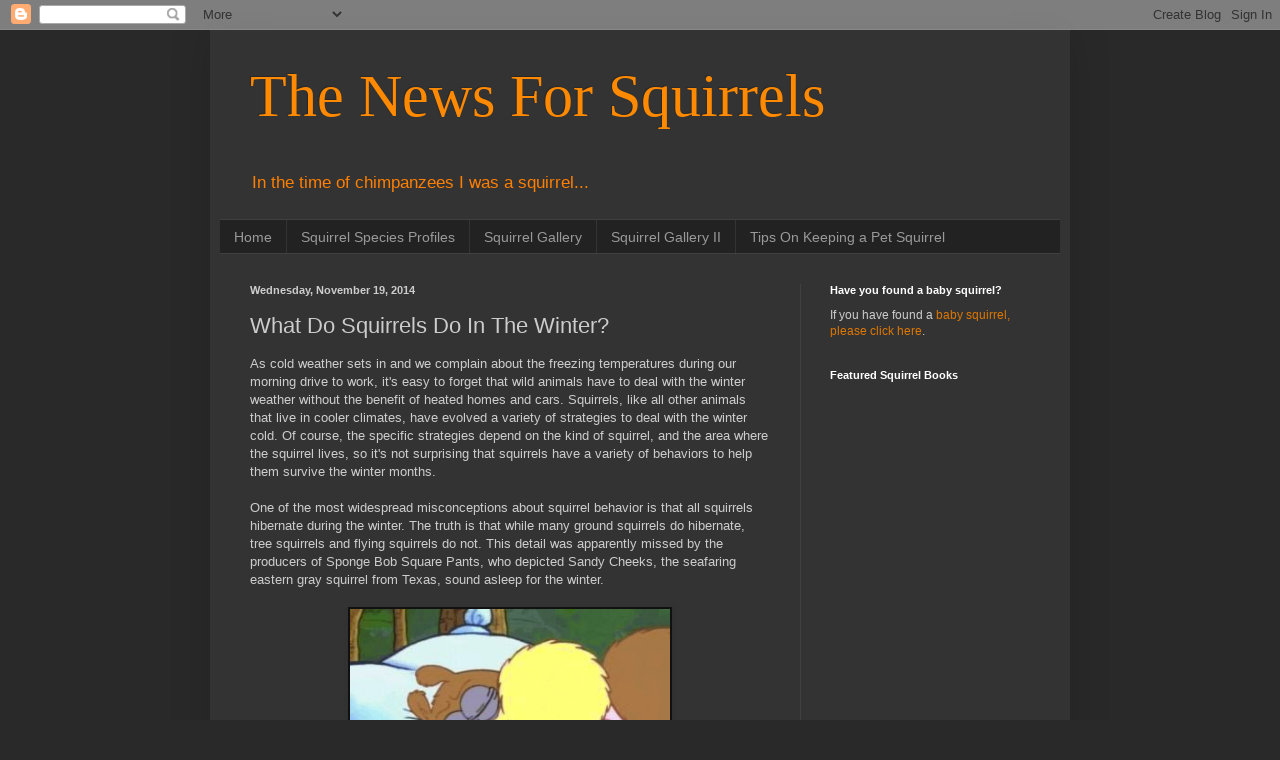

--- FILE ---
content_type: text/html; charset=UTF-8
request_url: https://newsforsquirrels.blogspot.com/2014/11/what-do-squirrels-do-in-winter.html
body_size: 59164
content:
<!DOCTYPE html>
<html class='v2' dir='ltr' lang='en'>
<head>
<link href='https://www.blogger.com/static/v1/widgets/335934321-css_bundle_v2.css' rel='stylesheet' type='text/css'/>
<meta content='width=1100' name='viewport'/>
<meta content='text/html; charset=UTF-8' http-equiv='Content-Type'/>
<meta content='blogger' name='generator'/>
<link href='https://newsforsquirrels.blogspot.com/favicon.ico' rel='icon' type='image/x-icon'/>
<link href='http://newsforsquirrels.blogspot.com/2014/11/what-do-squirrels-do-in-winter.html' rel='canonical'/>
<link rel="alternate" type="application/atom+xml" title="The News For Squirrels - Atom" href="https://newsforsquirrels.blogspot.com/feeds/posts/default" />
<link rel="alternate" type="application/rss+xml" title="The News For Squirrels - RSS" href="https://newsforsquirrels.blogspot.com/feeds/posts/default?alt=rss" />
<link rel="service.post" type="application/atom+xml" title="The News For Squirrels - Atom" href="https://www.blogger.com/feeds/7817848506349410808/posts/default" />

<link rel="alternate" type="application/atom+xml" title="The News For Squirrels - Atom" href="https://newsforsquirrels.blogspot.com/feeds/7386222522631418690/comments/default" />
<!--Can't find substitution for tag [blog.ieCssRetrofitLinks]-->
<link href='https://blogger.googleusercontent.com/img/b/R29vZ2xl/AVvXsEgU2kWlZDciKxFXhntXgsp-_O4p6hPMVJ3QCb71Are6r1RJ-HJjTXvNLyVOG5-b-ZH9-GylYs9L1IOkxmgvAw_yI0fUaHnHCTfBXOqlWQYw8mViwsTsrh0XI6G-QQm-4SJ_l1KSzZWRmSI/s1600/sandy+hibernating.jpg' rel='image_src'/>
<meta content='http://newsforsquirrels.blogspot.com/2014/11/what-do-squirrels-do-in-winter.html' property='og:url'/>
<meta content='What Do Squirrels Do In The Winter?' property='og:title'/>
<meta content='A blog about squirrels and other wildlife.' property='og:description'/>
<meta content='https://blogger.googleusercontent.com/img/b/R29vZ2xl/AVvXsEgU2kWlZDciKxFXhntXgsp-_O4p6hPMVJ3QCb71Are6r1RJ-HJjTXvNLyVOG5-b-ZH9-GylYs9L1IOkxmgvAw_yI0fUaHnHCTfBXOqlWQYw8mViwsTsrh0XI6G-QQm-4SJ_l1KSzZWRmSI/w1200-h630-p-k-no-nu/sandy+hibernating.jpg' property='og:image'/>
<title>The News For Squirrels: What Do Squirrels Do In The Winter?</title>
<style id='page-skin-1' type='text/css'><!--
/*
-----------------------------------------------
Blogger Template Style
Name:     Simple
Designer: Blogger
URL:      www.blogger.com
----------------------------------------------- */
/* Content
----------------------------------------------- */
body {
font: normal normal 12px Arial, Tahoma, Helvetica, FreeSans, sans-serif;
color: #cccccc;
background: #292929 none repeat scroll top left;
padding: 0 40px 40px 40px;
}
html body .region-inner {
min-width: 0;
max-width: 100%;
width: auto;
}
h2 {
font-size: 22px;
}
a:link {
text-decoration:none;
color: #dd7700;
}
a:visited {
text-decoration:none;
color: #cc6600;
}
a:hover {
text-decoration:underline;
color: #cc6600;
}
.body-fauxcolumn-outer .fauxcolumn-inner {
background: transparent none repeat scroll top left;
_background-image: none;
}
.body-fauxcolumn-outer .cap-top {
position: absolute;
z-index: 1;
height: 400px;
width: 100%;
}
.body-fauxcolumn-outer .cap-top .cap-left {
width: 100%;
background: transparent none repeat-x scroll top left;
_background-image: none;
}
.content-outer {
-moz-box-shadow: 0 0 40px rgba(0, 0, 0, .15);
-webkit-box-shadow: 0 0 5px rgba(0, 0, 0, .15);
-goog-ms-box-shadow: 0 0 10px #333333;
box-shadow: 0 0 40px rgba(0, 0, 0, .15);
margin-bottom: 1px;
}
.content-inner {
padding: 10px 10px;
}
.content-inner {
background-color: #333333;
}
/* Header
----------------------------------------------- */
.header-outer {
background: #333333 none repeat-x scroll 0 -400px;
_background-image: none;
}
.Header h1 {
font: normal normal 60px Georgia, Utopia, 'Palatino Linotype', Palatino, serif;
color: #ff8900;
text-shadow: -1px -1px 1px rgba(0, 0, 0, .2);
}
.Header h1 a {
color: #ff8900;
}
.Header .description {
font-size: 140%;
color: #ff7f00;
}
.header-inner .Header .titlewrapper {
padding: 22px 30px;
}
.header-inner .Header .descriptionwrapper {
padding: 0 30px;
}
/* Tabs
----------------------------------------------- */
.tabs-inner .section:first-child {
border-top: 1px solid #404040;
}
.tabs-inner .section:first-child ul {
margin-top: -1px;
border-top: 1px solid #404040;
border-left: 0 solid #404040;
border-right: 0 solid #404040;
}
.tabs-inner .widget ul {
background: #222222 none repeat-x scroll 0 -800px;
_background-image: none;
border-bottom: 1px solid #404040;
margin-top: 0;
margin-left: -30px;
margin-right: -30px;
}
.tabs-inner .widget li a {
display: inline-block;
padding: .6em 1em;
font: normal normal 14px Arial, Tahoma, Helvetica, FreeSans, sans-serif;
color: #999999;
border-left: 1px solid #333333;
border-right: 0 solid #404040;
}
.tabs-inner .widget li:first-child a {
border-left: none;
}
.tabs-inner .widget li.selected a, .tabs-inner .widget li a:hover {
color: #ffffff;
background-color: #000000;
text-decoration: none;
}
/* Columns
----------------------------------------------- */
.main-outer {
border-top: 0 solid #404040;
}
.fauxcolumn-left-outer .fauxcolumn-inner {
border-right: 1px solid #404040;
}
.fauxcolumn-right-outer .fauxcolumn-inner {
border-left: 1px solid #404040;
}
/* Headings
----------------------------------------------- */
div.widget > h2,
div.widget h2.title {
margin: 0 0 1em 0;
font: normal bold 11px Arial, Tahoma, Helvetica, FreeSans, sans-serif;
color: #ffffff;
}
/* Widgets
----------------------------------------------- */
.widget .zippy {
color: #999999;
text-shadow: 2px 2px 1px rgba(0, 0, 0, .1);
}
.widget .popular-posts ul {
list-style: none;
}
/* Posts
----------------------------------------------- */
h2.date-header {
font: normal bold 11px Arial, Tahoma, Helvetica, FreeSans, sans-serif;
}
.date-header span {
background-color: transparent;
color: #cccccc;
padding: inherit;
letter-spacing: inherit;
margin: inherit;
}
.main-inner {
padding-top: 30px;
padding-bottom: 30px;
}
.main-inner .column-center-inner {
padding: 0 15px;
}
.main-inner .column-center-inner .section {
margin: 0 15px;
}
.post {
margin: 0 0 25px 0;
}
h3.post-title, .comments h4 {
font: normal normal 22px Arial, Tahoma, Helvetica, FreeSans, sans-serif;
margin: .75em 0 0;
}
.post-body {
font-size: 110%;
line-height: 1.4;
position: relative;
}
.post-body img, .post-body .tr-caption-container, .Profile img, .Image img,
.BlogList .item-thumbnail img {
padding: 0;
background: #111111;
border: 1px solid #111111;
-moz-box-shadow: 1px 1px 5px rgba(0, 0, 0, .1);
-webkit-box-shadow: 1px 1px 5px rgba(0, 0, 0, .1);
box-shadow: 1px 1px 5px rgba(0, 0, 0, .1);
}
.post-body img, .post-body .tr-caption-container {
padding: 1px;
}
.post-body .tr-caption-container {
color: #cccccc;
}
.post-body .tr-caption-container img {
padding: 0;
background: transparent;
border: none;
-moz-box-shadow: 0 0 0 rgba(0, 0, 0, .1);
-webkit-box-shadow: 0 0 0 rgba(0, 0, 0, .1);
box-shadow: 0 0 0 rgba(0, 0, 0, .1);
}
.post-header {
margin: 0 0 1.5em;
line-height: 1.6;
font-size: 90%;
}
.post-footer {
margin: 20px -2px 0;
padding: 5px 10px;
color: #888888;
background-color: #303030;
border-bottom: 1px solid #444444;
line-height: 1.6;
font-size: 90%;
}
#comments .comment-author {
padding-top: 1.5em;
border-top: 1px solid #404040;
background-position: 0 1.5em;
}
#comments .comment-author:first-child {
padding-top: 0;
border-top: none;
}
.avatar-image-container {
margin: .2em 0 0;
}
#comments .avatar-image-container img {
border: 1px solid #111111;
}
/* Comments
----------------------------------------------- */
.comments .comments-content .icon.blog-author {
background-repeat: no-repeat;
background-image: url([data-uri]);
}
.comments .comments-content .loadmore a {
border-top: 1px solid #999999;
border-bottom: 1px solid #999999;
}
.comments .comment-thread.inline-thread {
background-color: #303030;
}
.comments .continue {
border-top: 2px solid #999999;
}
/* Accents
---------------------------------------------- */
.section-columns td.columns-cell {
border-left: 1px solid #404040;
}
.blog-pager {
background: transparent none no-repeat scroll top center;
}
.blog-pager-older-link, .home-link,
.blog-pager-newer-link {
background-color: #333333;
padding: 5px;
}
.footer-outer {
border-top: 0 dashed #bbbbbb;
}
/* Mobile
----------------------------------------------- */
body.mobile  {
background-size: auto;
}
.mobile .body-fauxcolumn-outer {
background: transparent none repeat scroll top left;
}
.mobile .body-fauxcolumn-outer .cap-top {
background-size: 100% auto;
}
.mobile .content-outer {
-webkit-box-shadow: 0 0 3px rgba(0, 0, 0, .15);
box-shadow: 0 0 3px rgba(0, 0, 0, .15);
}
.mobile .tabs-inner .widget ul {
margin-left: 0;
margin-right: 0;
}
.mobile .post {
margin: 0;
}
.mobile .main-inner .column-center-inner .section {
margin: 0;
}
.mobile .date-header span {
padding: 0.1em 10px;
margin: 0 -10px;
}
.mobile h3.post-title {
margin: 0;
}
.mobile .blog-pager {
background: transparent none no-repeat scroll top center;
}
.mobile .footer-outer {
border-top: none;
}
.mobile .main-inner, .mobile .footer-inner {
background-color: #333333;
}
.mobile-index-contents {
color: #cccccc;
}
.mobile-link-button {
background-color: #dd7700;
}
.mobile-link-button a:link, .mobile-link-button a:visited {
color: #ffffff;
}
.mobile .tabs-inner .section:first-child {
border-top: none;
}
.mobile .tabs-inner .PageList .widget-content {
background-color: #000000;
color: #ffffff;
border-top: 1px solid #404040;
border-bottom: 1px solid #404040;
}
.mobile .tabs-inner .PageList .widget-content .pagelist-arrow {
border-left: 1px solid #404040;
}

--></style>
<style id='template-skin-1' type='text/css'><!--
body {
min-width: 860px;
}
.content-outer, .content-fauxcolumn-outer, .region-inner {
min-width: 860px;
max-width: 860px;
_width: 860px;
}
.main-inner .columns {
padding-left: 0px;
padding-right: 260px;
}
.main-inner .fauxcolumn-center-outer {
left: 0px;
right: 260px;
/* IE6 does not respect left and right together */
_width: expression(this.parentNode.offsetWidth -
parseInt("0px") -
parseInt("260px") + 'px');
}
.main-inner .fauxcolumn-left-outer {
width: 0px;
}
.main-inner .fauxcolumn-right-outer {
width: 260px;
}
.main-inner .column-left-outer {
width: 0px;
right: 100%;
margin-left: -0px;
}
.main-inner .column-right-outer {
width: 260px;
margin-right: -260px;
}
#layout {
min-width: 0;
}
#layout .content-outer {
min-width: 0;
width: 800px;
}
#layout .region-inner {
min-width: 0;
width: auto;
}
body#layout div.add_widget {
padding: 8px;
}
body#layout div.add_widget a {
margin-left: 32px;
}
--></style>
<link href='https://www.blogger.com/dyn-css/authorization.css?targetBlogID=7817848506349410808&amp;zx=747d24b2-a70b-4c36-bbe3-2484418cf791' media='none' onload='if(media!=&#39;all&#39;)media=&#39;all&#39;' rel='stylesheet'/><noscript><link href='https://www.blogger.com/dyn-css/authorization.css?targetBlogID=7817848506349410808&amp;zx=747d24b2-a70b-4c36-bbe3-2484418cf791' rel='stylesheet'/></noscript>
<meta name='google-adsense-platform-account' content='ca-host-pub-1556223355139109'/>
<meta name='google-adsense-platform-domain' content='blogspot.com'/>

<!-- data-ad-client=ca-pub-1824789856922330 -->

</head>
<body class='loading variant-dark'>
<div class='navbar section' id='navbar' name='Navbar'><div class='widget Navbar' data-version='1' id='Navbar1'><script type="text/javascript">
    function setAttributeOnload(object, attribute, val) {
      if(window.addEventListener) {
        window.addEventListener('load',
          function(){ object[attribute] = val; }, false);
      } else {
        window.attachEvent('onload', function(){ object[attribute] = val; });
      }
    }
  </script>
<div id="navbar-iframe-container"></div>
<script type="text/javascript" src="https://apis.google.com/js/platform.js"></script>
<script type="text/javascript">
      gapi.load("gapi.iframes:gapi.iframes.style.bubble", function() {
        if (gapi.iframes && gapi.iframes.getContext) {
          gapi.iframes.getContext().openChild({
              url: 'https://www.blogger.com/navbar/7817848506349410808?po\x3d7386222522631418690\x26origin\x3dhttps://newsforsquirrels.blogspot.com',
              where: document.getElementById("navbar-iframe-container"),
              id: "navbar-iframe"
          });
        }
      });
    </script><script type="text/javascript">
(function() {
var script = document.createElement('script');
script.type = 'text/javascript';
script.src = '//pagead2.googlesyndication.com/pagead/js/google_top_exp.js';
var head = document.getElementsByTagName('head')[0];
if (head) {
head.appendChild(script);
}})();
</script>
</div></div>
<div class='body-fauxcolumns'>
<div class='fauxcolumn-outer body-fauxcolumn-outer'>
<div class='cap-top'>
<div class='cap-left'></div>
<div class='cap-right'></div>
</div>
<div class='fauxborder-left'>
<div class='fauxborder-right'></div>
<div class='fauxcolumn-inner'>
</div>
</div>
<div class='cap-bottom'>
<div class='cap-left'></div>
<div class='cap-right'></div>
</div>
</div>
</div>
<div class='content'>
<div class='content-fauxcolumns'>
<div class='fauxcolumn-outer content-fauxcolumn-outer'>
<div class='cap-top'>
<div class='cap-left'></div>
<div class='cap-right'></div>
</div>
<div class='fauxborder-left'>
<div class='fauxborder-right'></div>
<div class='fauxcolumn-inner'>
</div>
</div>
<div class='cap-bottom'>
<div class='cap-left'></div>
<div class='cap-right'></div>
</div>
</div>
</div>
<div class='content-outer'>
<div class='content-cap-top cap-top'>
<div class='cap-left'></div>
<div class='cap-right'></div>
</div>
<div class='fauxborder-left content-fauxborder-left'>
<div class='fauxborder-right content-fauxborder-right'></div>
<div class='content-inner'>
<header>
<div class='header-outer'>
<div class='header-cap-top cap-top'>
<div class='cap-left'></div>
<div class='cap-right'></div>
</div>
<div class='fauxborder-left header-fauxborder-left'>
<div class='fauxborder-right header-fauxborder-right'></div>
<div class='region-inner header-inner'>
<div class='header section' id='header' name='Header'><div class='widget Header' data-version='1' id='Header1'>
<div id='header-inner'>
<div class='titlewrapper'>
<h1 class='title'>
<a href='https://newsforsquirrels.blogspot.com/'>
The News For Squirrels
</a>
</h1>
</div>
<div class='descriptionwrapper'>
<p class='description'><span>In the time of chimpanzees I was a squirrel...</span></p>
</div>
</div>
</div></div>
</div>
</div>
<div class='header-cap-bottom cap-bottom'>
<div class='cap-left'></div>
<div class='cap-right'></div>
</div>
</div>
</header>
<div class='tabs-outer'>
<div class='tabs-cap-top cap-top'>
<div class='cap-left'></div>
<div class='cap-right'></div>
</div>
<div class='fauxborder-left tabs-fauxborder-left'>
<div class='fauxborder-right tabs-fauxborder-right'></div>
<div class='region-inner tabs-inner'>
<div class='tabs section' id='crosscol' name='Cross-Column'><div class='widget PageList' data-version='1' id='PageList1'>
<div class='widget-content'>
<ul>
<li>
<a href='https://newsforsquirrels.blogspot.com/'>Home</a>
</li>
<li>
<a href='https://newsforsquirrels.blogspot.com/p/squirrel-species-profiles.html'>Squirrel Species Profiles</a>
</li>
<li>
<a href='https://newsforsquirrels.blogspot.com/p/squirrel-gallery.html'>Squirrel Gallery</a>
</li>
<li>
<a href='https://newsforsquirrels.blogspot.com/p/squirrel-gallery-ii.html'>Squirrel Gallery II</a>
</li>
<li>
<a href='https://newsforsquirrels.blogspot.com/p/tips-for-keeping-squirrel-as-pet-if-you.html'>Tips On Keeping a Pet Squirrel</a>
</li>
</ul>
<div class='clear'></div>
</div>
</div></div>
<div class='tabs no-items section' id='crosscol-overflow' name='Cross-Column 2'></div>
</div>
</div>
<div class='tabs-cap-bottom cap-bottom'>
<div class='cap-left'></div>
<div class='cap-right'></div>
</div>
</div>
<div class='main-outer'>
<div class='main-cap-top cap-top'>
<div class='cap-left'></div>
<div class='cap-right'></div>
</div>
<div class='fauxborder-left main-fauxborder-left'>
<div class='fauxborder-right main-fauxborder-right'></div>
<div class='region-inner main-inner'>
<div class='columns fauxcolumns'>
<div class='fauxcolumn-outer fauxcolumn-center-outer'>
<div class='cap-top'>
<div class='cap-left'></div>
<div class='cap-right'></div>
</div>
<div class='fauxborder-left'>
<div class='fauxborder-right'></div>
<div class='fauxcolumn-inner'>
</div>
</div>
<div class='cap-bottom'>
<div class='cap-left'></div>
<div class='cap-right'></div>
</div>
</div>
<div class='fauxcolumn-outer fauxcolumn-left-outer'>
<div class='cap-top'>
<div class='cap-left'></div>
<div class='cap-right'></div>
</div>
<div class='fauxborder-left'>
<div class='fauxborder-right'></div>
<div class='fauxcolumn-inner'>
</div>
</div>
<div class='cap-bottom'>
<div class='cap-left'></div>
<div class='cap-right'></div>
</div>
</div>
<div class='fauxcolumn-outer fauxcolumn-right-outer'>
<div class='cap-top'>
<div class='cap-left'></div>
<div class='cap-right'></div>
</div>
<div class='fauxborder-left'>
<div class='fauxborder-right'></div>
<div class='fauxcolumn-inner'>
</div>
</div>
<div class='cap-bottom'>
<div class='cap-left'></div>
<div class='cap-right'></div>
</div>
</div>
<!-- corrects IE6 width calculation -->
<div class='columns-inner'>
<div class='column-center-outer'>
<div class='column-center-inner'>
<div class='main section' id='main' name='Main'><div class='widget Blog' data-version='1' id='Blog1'>
<div class='blog-posts hfeed'>

          <div class="date-outer">
        
<h2 class='date-header'><span>Wednesday, November 19, 2014</span></h2>

          <div class="date-posts">
        
<div class='post-outer'>
<div class='post hentry uncustomized-post-template' itemprop='blogPost' itemscope='itemscope' itemtype='http://schema.org/BlogPosting'>
<meta content='https://blogger.googleusercontent.com/img/b/R29vZ2xl/AVvXsEgU2kWlZDciKxFXhntXgsp-_O4p6hPMVJ3QCb71Are6r1RJ-HJjTXvNLyVOG5-b-ZH9-GylYs9L1IOkxmgvAw_yI0fUaHnHCTfBXOqlWQYw8mViwsTsrh0XI6G-QQm-4SJ_l1KSzZWRmSI/s1600/sandy+hibernating.jpg' itemprop='image_url'/>
<meta content='7817848506349410808' itemprop='blogId'/>
<meta content='7386222522631418690' itemprop='postId'/>
<a name='7386222522631418690'></a>
<h3 class='post-title entry-title' itemprop='name'>
What Do Squirrels Do In The Winter?
</h3>
<div class='post-header'>
<div class='post-header-line-1'></div>
</div>
<div class='post-body entry-content' id='post-body-7386222522631418690' itemprop='description articleBody'>
As cold weather sets in and we complain about the freezing temperatures during our morning drive to work, it's easy to forget that wild animals have to deal with the winter weather without the benefit of heated homes and cars. Squirrels, like all other animals that live in cooler climates, have evolved a variety of strategies to deal with the winter cold. Of course, the specific strategies depend on the kind of squirrel, and the area where the squirrel lives, so it's not surprising that squirrels have a variety of behaviors to help them survive the winter months.<br />
<br />
One of the most widespread misconceptions about squirrel behavior is that all squirrels hibernate during the winter. The truth is that while many ground squirrels do hibernate, tree squirrels and flying squirrels do not. This detail was apparently missed by the producers of Sponge Bob Square Pants, who depicted Sandy Cheeks, the seafaring eastern gray squirrel from Texas, sound asleep for the winter.<br />
<br />
<table align="center" cellpadding="0" cellspacing="0" class="tr-caption-container" style="margin-left: auto; margin-right: auto; text-align: center;"><tbody>
<tr><td style="text-align: center;"><a href="https://blogger.googleusercontent.com/img/b/R29vZ2xl/AVvXsEgU2kWlZDciKxFXhntXgsp-_O4p6hPMVJ3QCb71Are6r1RJ-HJjTXvNLyVOG5-b-ZH9-GylYs9L1IOkxmgvAw_yI0fUaHnHCTfBXOqlWQYw8mViwsTsrh0XI6G-QQm-4SJ_l1KSzZWRmSI/s1600/sandy+hibernating.jpg" imageanchor="1" style="margin-left: auto; margin-right: auto;"><img border="0" height="231" src="https://blogger.googleusercontent.com/img/b/R29vZ2xl/AVvXsEgU2kWlZDciKxFXhntXgsp-_O4p6hPMVJ3QCb71Are6r1RJ-HJjTXvNLyVOG5-b-ZH9-GylYs9L1IOkxmgvAw_yI0fUaHnHCTfBXOqlWQYw8mViwsTsrh0XI6G-QQm-4SJ_l1KSzZWRmSI/s1600/sandy+hibernating.jpg" width="320" /></a></td></tr>
<tr><td class="tr-caption" style="text-align: center;">Of course, everything else about this show<br />
makes perfect sense.</td></tr>
</tbody></table>
<br />
For real-life tree squirrels, the most familiar behavior for coping with winter is caching food. The <a href="http://www.nytimes.com/1994/12/11/nyregion/cuttings-now-it-can-be-told-all-about-squirrels-and-nuts.html" target="_blank">eastern gray squirrel of North America is famous for its habit of burying acorns and other nuts</a>. Facing competition for scarce food supplies from nearby squirrels and other animals, the gray squirrel caches nuts over a wide area during the fall, a technique known as "scatter hoarding." It bites and licks each nut, leaving its scent before burying it. The squirrel retrieves the buried nuts throughout the winter using both memory and its keen sense of smell. It is said that a gray squirrel can locate a nut by scent even through a foot of snow.<br />
<br />
<br />
<iframe allowfullscreen="" frameborder="0" height="315" src="//www.youtube.com/embed/yYYkzciiCW4" width="560"></iframe>

<br />
<br />
Squirrels have refined their caching techniques to reduce the number of nuts stolen by other animals. They have been observed <a href="http://www.telegraph.co.uk/science/science-news/3322101/Cunning-squirrels-pretend-to-bury-their-food.html" target="_blank">pretending to bury nuts when they detect another squirrel or other animal nearby</a>, attempting to throw off any potential nut thieves.<br />
<br />
Other tree squirrels have different strategies for winter food caching. The American red squirrel inhabits coniferous forests of the north, where it feeds largely on seeds from spruce cones throughout the winter. Rather than scatter hoarding like its gray cousins, the more fiercely territorial red squirrel gathers cones into a central location, or "midden," in its territory. The pile of discarded leaves from the spruce cones can sometimes measure a meter or more across.<br />
<br />
<table align="center" cellpadding="0" cellspacing="0" class="tr-caption-container" style="margin-left: auto; margin-right: auto; text-align: center;"><tbody>
<tr><td style="text-align: center;"><a href="https://blogger.googleusercontent.com/img/b/R29vZ2xl/AVvXsEgnGH8YcsRI9of-dKlP8oZG4sfWpqNpArf7NPghqGPx4abEHYb0J0h480GgQNrUiGDTR8tK9xd1zW12JvHFTIT3-JkS4FrHY99t43ejI8LlcU2CGMy8WrtFmaTxCf8Vwm67oDIghfhL-gQ/s1600/red+squirrel.jpg" imageanchor="1" style="margin-left: auto; margin-right: auto;"><img border="0" height="320" src="https://blogger.googleusercontent.com/img/b/R29vZ2xl/AVvXsEgnGH8YcsRI9of-dKlP8oZG4sfWpqNpArf7NPghqGPx4abEHYb0J0h480GgQNrUiGDTR8tK9xd1zW12JvHFTIT3-JkS4FrHY99t43ejI8LlcU2CGMy8WrtFmaTxCf8Vwm67oDIghfhL-gQ/s1600/red+squirrel.jpg" width="320" /></a></td></tr>
<tr><td class="tr-caption" style="text-align: center;">American red squirrel</td></tr>
</tbody></table>
<br />
Although they do not hibernate, tree squirrels and flying squirrels will reduce their activity and spend more time in their nests during the winter months. In colder climates, squirrels will often alter the timing of their daily routines. Instead of going out to find food in the early morning and near dust, they will leave the nest in the mid-afternoon to retrieve buried nuts, and stay curled up in their nests the rest of the time. A small supply of nuts may be stored in the nest so that during a particularly cold stretch, a squirrel may be able to stay in the nest without leaving at all for a day or two.<br />
<br />
Tree squirrels and flying squirrels are territorial, and adults normally nest alone. But when cold weather sets in, often several squirrels living near each other will gather in one nest, temporarily, to share their body warmth. When warmer weather returns, the squirrels will part ways and return to their own individual nests.<br />
<br />
Unlike tree squirrels and flying squirrels, many ground squirrels (which includes chipmunks, prairie dogs, and marmots) do hibernate during the winter. Not surprisingly, the ground squirrels of colder climates are the most likely to hibernate, and the length and timing of hibernation varies by climate. Squirrels of higher elevations, such as the Alpine marmot of Europe or the Belding's ground squirrel of western North America, may have extended hibernation periods lasting as much as eight or nine months.<br />
<br />
Squirrels inhabiting similar territories may employ sharply different hibernation behaviors. For example, the <a href="http://newsforsquirrels.blogspot.com/2012/12/squirrel-facts-thirteen-lined-ground.html" target="_blank">thirteen-lined ground squirrel</a>, a very small species whose territory extends from southern Canada south to central Texas, may enter hibernation anywhere from late July to October, and emerge between March and May, depending on the local conditions. By contrast, the black-tailed prairie dog, a larger ground squirrel which has a similar range to the thirteen-lined ground squirrel, does not hibernate at all, but may go into a light hibernation-like torpor in its burrows for short periods during particularly cold weather.<br />
<br />
<table align="center" cellpadding="0" cellspacing="0" class="tr-caption-container" style="margin-left: auto; margin-right: auto; text-align: center;"><tbody>
<tr><td style="text-align: center;"><a href="https://blogger.googleusercontent.com/img/b/R29vZ2xl/AVvXsEhuB8sY44i7qZOF5B710K2ntj8visOVnVOkQNM87AjcwnmapAbjzg2pI-g2__atcsL6NptQzKzvD0-h759a6u-GWhZnGGSm08TQNYLk4g5TtsZriGvYGXNzfekHY53PKW4F_HPnPAXLcNI/s1600/13+lined+gs+May+2012+023a+GS.jpg" imageanchor="1" style="margin-left: auto; margin-right: auto;"><img border="0" src="https://blogger.googleusercontent.com/img/b/R29vZ2xl/AVvXsEhuB8sY44i7qZOF5B710K2ntj8visOVnVOkQNM87AjcwnmapAbjzg2pI-g2__atcsL6NptQzKzvD0-h759a6u-GWhZnGGSm08TQNYLk4g5TtsZriGvYGXNzfekHY53PKW4F_HPnPAXLcNI/s1600/13+lined+gs+May+2012+023a+GS.jpg" /></a></td></tr>
<tr><td class="tr-caption" style="text-align: center;">Thirteen-lined ground squirrel in Lubbock, TX</td></tr>
</tbody></table>
<br />
The champion of hibernation among the ground squirrels may be&nbsp;<a href="http://newsforsquirrels.blogspot.com/2011/12/squirrel-facts-arctic-ground-squirrel.html" target="_blank">the Arctic ground squirrel</a>. Found in Alaska and northern Canada, these squirrels live in colonies that may number in the hundreds. They spend the short spring and summer eating and gathering food to store in their underground tunnels. They hibernate from September until April in burrows that are lined with lichen, leaves and muskox hair. During hibernation, <a href="http://frontierscientists.com/projects/arctic-ground-squirrel/" target="_blank">the Arctic ground squirrel's body temperature drops to 27 degrees F (-3 C)</a>, the lowest naturally occuring body temperature recorded for any mammal. When they awaken in April, the squirrels feed on the stored leaves, seeds, and grasses that they stored in the burrows until spring plants start to grow outside.<br />
<br />
<table align="center" cellpadding="0" cellspacing="0" class="tr-caption-container" style="margin-left: auto; margin-right: auto; text-align: center;"><tbody>
<tr><td style="text-align: center;"><a href="https://blogger.googleusercontent.com/img/b/R29vZ2xl/AVvXsEg_lW-hn5AGoF1Q1rbqPSvdQoK0gtAl_6kyJpJenvjzDpMiLESK_fm0UVOaUQXQeAHgFp7otrSpBaLPenkvzLCnQ1JFV68joZdYugfZh5lh3zdEk8hrpNgz3CTd5SUyS2oP2d2cFVqnueo/s1600/AGS-Hibernating01b.jpg" imageanchor="1" style="margin-left: auto; margin-right: auto;"><img border="0" height="224" src="https://blogger.googleusercontent.com/img/b/R29vZ2xl/AVvXsEg_lW-hn5AGoF1Q1rbqPSvdQoK0gtAl_6kyJpJenvjzDpMiLESK_fm0UVOaUQXQeAHgFp7otrSpBaLPenkvzLCnQ1JFV68joZdYugfZh5lh3zdEk8hrpNgz3CTd5SUyS2oP2d2cFVqnueo/s1600/AGS-Hibernating01b.jpg" width="320" /></a></td></tr>
<tr><td class="tr-caption" style="text-align: center;">An Arctic ground squirrel hibernating in a<br />
laboratory at the University of Alaska</td></tr>
</tbody></table>
<br />
Squirrels are an amazingly adaptable and varied family of animals. They can be found in some of the harshest climates on earth. I have touched here on just a few of the strategies that squirrels employ to survive the winter months. Of course, our familiar city gray squirrels are always willing to accept a little help from their friends.<br />
<br />
<div class="separator" style="clear: both; text-align: center;">
<a href="https://blogger.googleusercontent.com/img/b/R29vZ2xl/AVvXsEjZPZEyZyQDIKp0KZ3H7lQR5hnbHcpZujISGnlxmz7Nx232IYNgl_CT6WLk-2_2bTgwjSzU91cNgV8oziHV4fiH38P6YnlIKX4pQ9AatVLzJuPvEEF-HgA0_CQqx7-05zC1ULinoKwRRzo/s1600/squirrel+and+snowwoman.jpg" imageanchor="1" style="margin-left: 1em; margin-right: 1em;"><img border="0" height="320" src="https://blogger.googleusercontent.com/img/b/R29vZ2xl/AVvXsEjZPZEyZyQDIKp0KZ3H7lQR5hnbHcpZujISGnlxmz7Nx232IYNgl_CT6WLk-2_2bTgwjSzU91cNgV8oziHV4fiH38P6YnlIKX4pQ9AatVLzJuPvEEF-HgA0_CQqx7-05zC1ULinoKwRRzo/s1600/squirrel+and+snowwoman.jpg" width="213" /></a></div>
<br />
<br />
<br />
<div style='clear: both;'></div>
</div>
<div class='post-footer'>
<div class='post-footer-line post-footer-line-1'>
<span class='post-author vcard'>
Posted by
<span class='fn' itemprop='author' itemscope='itemscope' itemtype='http://schema.org/Person'>
<meta content='https://www.blogger.com/profile/14142051923262578099' itemprop='url'/>
<a class='g-profile' href='https://www.blogger.com/profile/14142051923262578099' rel='author' title='author profile'>
<span itemprop='name'>Dan H</span>
</a>
</span>
</span>
<span class='post-timestamp'>
at
<meta content='http://newsforsquirrels.blogspot.com/2014/11/what-do-squirrels-do-in-winter.html' itemprop='url'/>
<a class='timestamp-link' href='https://newsforsquirrels.blogspot.com/2014/11/what-do-squirrels-do-in-winter.html' rel='bookmark' title='permanent link'><abbr class='published' itemprop='datePublished' title='2014-11-19T09:36:00-06:00'>9:36&#8239;AM</abbr></a>
</span>
<span class='post-comment-link'>
</span>
<span class='post-icons'>
<span class='item-control blog-admin pid-1102599242'>
<a href='https://www.blogger.com/post-edit.g?blogID=7817848506349410808&postID=7386222522631418690&from=pencil' title='Edit Post'>
<img alt='' class='icon-action' height='18' src='https://resources.blogblog.com/img/icon18_edit_allbkg.gif' width='18'/>
</a>
</span>
</span>
<div class='post-share-buttons goog-inline-block'>
<a class='goog-inline-block share-button sb-email' href='https://www.blogger.com/share-post.g?blogID=7817848506349410808&postID=7386222522631418690&target=email' target='_blank' title='Email This'><span class='share-button-link-text'>Email This</span></a><a class='goog-inline-block share-button sb-blog' href='https://www.blogger.com/share-post.g?blogID=7817848506349410808&postID=7386222522631418690&target=blog' onclick='window.open(this.href, "_blank", "height=270,width=475"); return false;' target='_blank' title='BlogThis!'><span class='share-button-link-text'>BlogThis!</span></a><a class='goog-inline-block share-button sb-twitter' href='https://www.blogger.com/share-post.g?blogID=7817848506349410808&postID=7386222522631418690&target=twitter' target='_blank' title='Share to X'><span class='share-button-link-text'>Share to X</span></a><a class='goog-inline-block share-button sb-facebook' href='https://www.blogger.com/share-post.g?blogID=7817848506349410808&postID=7386222522631418690&target=facebook' onclick='window.open(this.href, "_blank", "height=430,width=640"); return false;' target='_blank' title='Share to Facebook'><span class='share-button-link-text'>Share to Facebook</span></a><a class='goog-inline-block share-button sb-pinterest' href='https://www.blogger.com/share-post.g?blogID=7817848506349410808&postID=7386222522631418690&target=pinterest' target='_blank' title='Share to Pinterest'><span class='share-button-link-text'>Share to Pinterest</span></a>
</div>
</div>
<div class='post-footer-line post-footer-line-2'>
<span class='post-labels'>
Labels:
<a href='https://newsforsquirrels.blogspot.com/search/label/environment' rel='tag'>environment</a>,
<a href='https://newsforsquirrels.blogspot.com/search/label/squirrel%20science' rel='tag'>squirrel science</a>
</span>
</div>
<div class='post-footer-line post-footer-line-3'>
<span class='post-location'>
</span>
</div>
</div>
</div>
<div class='comments' id='comments'>
<a name='comments'></a>
<h4>88 comments:</h4>
<div class='comments-content'>
<script async='async' src='' type='text/javascript'></script>
<script type='text/javascript'>
    (function() {
      var items = null;
      var msgs = null;
      var config = {};

// <![CDATA[
      var cursor = null;
      if (items && items.length > 0) {
        cursor = parseInt(items[items.length - 1].timestamp) + 1;
      }

      var bodyFromEntry = function(entry) {
        var text = (entry &&
                    ((entry.content && entry.content.$t) ||
                     (entry.summary && entry.summary.$t))) ||
            '';
        if (entry && entry.gd$extendedProperty) {
          for (var k in entry.gd$extendedProperty) {
            if (entry.gd$extendedProperty[k].name == 'blogger.contentRemoved') {
              return '<span class="deleted-comment">' + text + '</span>';
            }
          }
        }
        return text;
      }

      var parse = function(data) {
        cursor = null;
        var comments = [];
        if (data && data.feed && data.feed.entry) {
          for (var i = 0, entry; entry = data.feed.entry[i]; i++) {
            var comment = {};
            // comment ID, parsed out of the original id format
            var id = /blog-(\d+).post-(\d+)/.exec(entry.id.$t);
            comment.id = id ? id[2] : null;
            comment.body = bodyFromEntry(entry);
            comment.timestamp = Date.parse(entry.published.$t) + '';
            if (entry.author && entry.author.constructor === Array) {
              var auth = entry.author[0];
              if (auth) {
                comment.author = {
                  name: (auth.name ? auth.name.$t : undefined),
                  profileUrl: (auth.uri ? auth.uri.$t : undefined),
                  avatarUrl: (auth.gd$image ? auth.gd$image.src : undefined)
                };
              }
            }
            if (entry.link) {
              if (entry.link[2]) {
                comment.link = comment.permalink = entry.link[2].href;
              }
              if (entry.link[3]) {
                var pid = /.*comments\/default\/(\d+)\?.*/.exec(entry.link[3].href);
                if (pid && pid[1]) {
                  comment.parentId = pid[1];
                }
              }
            }
            comment.deleteclass = 'item-control blog-admin';
            if (entry.gd$extendedProperty) {
              for (var k in entry.gd$extendedProperty) {
                if (entry.gd$extendedProperty[k].name == 'blogger.itemClass') {
                  comment.deleteclass += ' ' + entry.gd$extendedProperty[k].value;
                } else if (entry.gd$extendedProperty[k].name == 'blogger.displayTime') {
                  comment.displayTime = entry.gd$extendedProperty[k].value;
                }
              }
            }
            comments.push(comment);
          }
        }
        return comments;
      };

      var paginator = function(callback) {
        if (hasMore()) {
          var url = config.feed + '?alt=json&v=2&orderby=published&reverse=false&max-results=50';
          if (cursor) {
            url += '&published-min=' + new Date(cursor).toISOString();
          }
          window.bloggercomments = function(data) {
            var parsed = parse(data);
            cursor = parsed.length < 50 ? null
                : parseInt(parsed[parsed.length - 1].timestamp) + 1
            callback(parsed);
            window.bloggercomments = null;
          }
          url += '&callback=bloggercomments';
          var script = document.createElement('script');
          script.type = 'text/javascript';
          script.src = url;
          document.getElementsByTagName('head')[0].appendChild(script);
        }
      };
      var hasMore = function() {
        return !!cursor;
      };
      var getMeta = function(key, comment) {
        if ('iswriter' == key) {
          var matches = !!comment.author
              && comment.author.name == config.authorName
              && comment.author.profileUrl == config.authorUrl;
          return matches ? 'true' : '';
        } else if ('deletelink' == key) {
          return config.baseUri + '/comment/delete/'
               + config.blogId + '/' + comment.id;
        } else if ('deleteclass' == key) {
          return comment.deleteclass;
        }
        return '';
      };

      var replybox = null;
      var replyUrlParts = null;
      var replyParent = undefined;

      var onReply = function(commentId, domId) {
        if (replybox == null) {
          // lazily cache replybox, and adjust to suit this style:
          replybox = document.getElementById('comment-editor');
          if (replybox != null) {
            replybox.height = '250px';
            replybox.style.display = 'block';
            replyUrlParts = replybox.src.split('#');
          }
        }
        if (replybox && (commentId !== replyParent)) {
          replybox.src = '';
          document.getElementById(domId).insertBefore(replybox, null);
          replybox.src = replyUrlParts[0]
              + (commentId ? '&parentID=' + commentId : '')
              + '#' + replyUrlParts[1];
          replyParent = commentId;
        }
      };

      var hash = (window.location.hash || '#').substring(1);
      var startThread, targetComment;
      if (/^comment-form_/.test(hash)) {
        startThread = hash.substring('comment-form_'.length);
      } else if (/^c[0-9]+$/.test(hash)) {
        targetComment = hash.substring(1);
      }

      // Configure commenting API:
      var configJso = {
        'maxDepth': config.maxThreadDepth
      };
      var provider = {
        'id': config.postId,
        'data': items,
        'loadNext': paginator,
        'hasMore': hasMore,
        'getMeta': getMeta,
        'onReply': onReply,
        'rendered': true,
        'initComment': targetComment,
        'initReplyThread': startThread,
        'config': configJso,
        'messages': msgs
      };

      var render = function() {
        if (window.goog && window.goog.comments) {
          var holder = document.getElementById('comment-holder');
          window.goog.comments.render(holder, provider);
        }
      };

      // render now, or queue to render when library loads:
      if (window.goog && window.goog.comments) {
        render();
      } else {
        window.goog = window.goog || {};
        window.goog.comments = window.goog.comments || {};
        window.goog.comments.loadQueue = window.goog.comments.loadQueue || [];
        window.goog.comments.loadQueue.push(render);
      }
    })();
// ]]>
  </script>
<div id='comment-holder'>
<div class="comment-thread toplevel-thread"><ol id="top-ra"><li class="comment" id="c4869575387788732690"><div class="avatar-image-container"><img src="" alt=""/></div><div class="comment-block"><div class="comment-header"><cite class="user">Anonymous</cite><span class="icon user "></span><span class="datetime secondary-text"><a rel="nofollow" href="https://newsforsquirrels.blogspot.com/2014/11/what-do-squirrels-do-in-winter.html?showComment=1457650911636#c4869575387788732690">March 10, 2016 at 5:01&#8239;PM</a></span></div><p class="comment-content">very enlightening and just plain fun to read and watch your site!I have moved to middle Tennessee north of Nashville and I wonder what type of squirrels we have. they are grey in color. I don&#39;t know where they go at night or during the winter. Again, enjoyed your site-thank you</p><span class="comment-actions secondary-text"><a class="comment-reply" target="_self" data-comment-id="4869575387788732690">Reply</a><span class="item-control blog-admin blog-admin pid-1990750814"><a target="_self" href="https://www.blogger.com/comment/delete/7817848506349410808/4869575387788732690">Delete</a></span></span></div><div class="comment-replies"><div id="c4869575387788732690-rt" class="comment-thread inline-thread"><span class="thread-toggle thread-expanded"><span class="thread-arrow"></span><span class="thread-count"><a target="_self">Replies</a></span></span><ol id="c4869575387788732690-ra" class="thread-chrome thread-expanded"><div><li class="comment" id="c564469327702763143"><div class="avatar-image-container"><img src="" alt=""/></div><div class="comment-block"><div class="comment-header"><cite class="user"><a href="https://www.blogger.com/profile/07020737616569807595" rel="nofollow">Unknown</a></cite><span class="icon user "></span><span class="datetime secondary-text"><a rel="nofollow" href="https://newsforsquirrels.blogspot.com/2014/11/what-do-squirrels-do-in-winter.html?showComment=1575559141177#c564469327702763143">December 5, 2019 at 9:19&#8239;AM</a></span></div><p class="comment-content">The only man who can help you to fix your Marriage and Relationship or after a Divorce or Breakup,I want to let the whole world know about Dr Ojoka the Great spell caster that brought back the father of my 2 kids after we have been separated for 4 years.I only pay for the items required for the spell and he cast the spell for me within 48hours my ex called me and beg me to forgive him for every thing and now we are back together.if you need a real and quick love spell,or pregnancy problem than Dr Ojoka is the answer you can email him now on drojokaspelltemple@gmail com add him on whats app line or call +2348144172934<br>CONTACT HIM FOR ANY KIND OF HELP,MONEY SPELL,LOTTERY,PREGNANCY SPELL, DIVORCE SPELL,STOP COURT CASE AND WIN ANY COURT PROBLEM,DEATH SPELL,BUSINESS SPELL&#160;&#160;<br><br><br><br><br><br><br><br><br><br><br><br><br><br><br><br><br><br><br><br><br><br><br><br><br><br><br><br><br><br><br><br><br><br><br><br><br><br><br><br><br><br><br><br><br><br><br><br><br><br><br><br><br><br><br><br><br><br><br><br><br><br><br><br><br><br><br><br><br><br><br><br><br><br><br><br><br><br><br><br><br><br><br><br><br><br><br><br><br><br><br><br><br><br><br><br><br><br><br><br><br><br><br><br><br><br><br><br><br><br><br><br><br><br><br><br><br><br><br><br><br><br>The only man who can help you to fix your Marriage and Relationship or after a Divorce or Breakup,I want to let the whole world know about Dr Ojoka the Great spell caster that brought back the father of my 2 kids after we have been separated for 4 years.I only pay for the items required for the spell and he cast the spell for me within 48hours my ex called me and beg me to forgive him for every thing and now we are back together.if you need a real and quick love spell,or pregnancy problem than Dr Ojoka is the answer you can email him now on drojokaspelltemple@gmail com add him on whats app line or call +2348144172934<br>CONTACT HIM FOR ANY KIND OF HELP,MONEY SPELL,LOTTERY,PREGNANCY SPELL, DIVORCE SPELL,STOP COURT CASE AND WIN ANY COURT PROBLEM,DEATH SPELL,BUSINESS SPELL&#160;&#160;</p><span class="comment-actions secondary-text"><span class="item-control blog-admin blog-admin pid-1273049180"><a target="_self" href="https://www.blogger.com/comment/delete/7817848506349410808/564469327702763143">Delete</a></span></span></div><div class="comment-replies"><div id="c564469327702763143-rt" class="comment-thread inline-thread hidden"><span class="thread-toggle thread-expanded"><span class="thread-arrow"></span><span class="thread-count"><a target="_self">Replies</a></span></span><ol id="c564469327702763143-ra" class="thread-chrome thread-expanded"><div></div><div id="c564469327702763143-continue" class="continue"><a class="comment-reply" target="_self" data-comment-id="564469327702763143">Reply</a></div></ol></div></div><div class="comment-replybox-single" id="c564469327702763143-ce"></div></li><li class="comment" id="c2453075785818720028"><div class="avatar-image-container"><img src="" alt=""/></div><div class="comment-block"><div class="comment-header"><cite class="user">Anonymous</cite><span class="icon user "></span><span class="datetime secondary-text"><a rel="nofollow" href="https://newsforsquirrels.blogspot.com/2014/11/what-do-squirrels-do-in-winter.html?showComment=1647240718748#c2453075785818720028">March 14, 2022 at 1:51&#8239;AM</a></span></div><p class="comment-content">Dating for everyone is here: &#10084;&#10084;&#10084; <b><a href="http://fez.zerr.icu/cc.php?q=J3ZrY3" rel="nofollow">Link 1</a></b> &#10084;&#10084;&#10084; <br><br><br>Direct sexchat: &#10084;&#10084;&#10084; <b><a href="http://fez.zerr.icu/cc.php?q=J3ZrY3" rel="nofollow">Link 2</a></b> &#10084;&#10084;&#10084; <br><br> D5 .  </p><span class="comment-actions secondary-text"><span class="item-control blog-admin blog-admin pid-1990750814"><a target="_self" href="https://www.blogger.com/comment/delete/7817848506349410808/2453075785818720028">Delete</a></span></span></div><div class="comment-replies"><div id="c2453075785818720028-rt" class="comment-thread inline-thread hidden"><span class="thread-toggle thread-expanded"><span class="thread-arrow"></span><span class="thread-count"><a target="_self">Replies</a></span></span><ol id="c2453075785818720028-ra" class="thread-chrome thread-expanded"><div></div><div id="c2453075785818720028-continue" class="continue"><a class="comment-reply" target="_self" data-comment-id="2453075785818720028">Reply</a></div></ol></div></div><div class="comment-replybox-single" id="c2453075785818720028-ce"></div></li></div><div id="c4869575387788732690-continue" class="continue"><a class="comment-reply" target="_self" data-comment-id="4869575387788732690">Reply</a></div></ol></div></div><div class="comment-replybox-single" id="c4869575387788732690-ce"></div></li><li class="comment" id="c6369609350422127099"><div class="avatar-image-container"><img src="" alt=""/></div><div class="comment-block"><div class="comment-header"><cite class="user"><a href="https://www.blogger.com/profile/11825807784628551119" rel="nofollow"><a href="https://www.huffingtonpost.com/nancy-laws/the-shocking-truth-about-_5_b_7041934.html" rel="nofollow">essay best</a></a></cite><span class="icon user "></span><span class="datetime secondary-text"><a rel="nofollow" href="https://newsforsquirrels.blogspot.com/2014/11/what-do-squirrels-do-in-winter.html?showComment=1495829765369#c6369609350422127099">May 26, 2017 at 3:16&#8239;PM</a></span></div><p class="comment-content">And finally I found someone who cares about squirrels. I wonder what made you think about them and you wrote a whole lot about them in one go? Interesting and fun reading your blog. Thank you</p><span class="comment-actions secondary-text"><a class="comment-reply" target="_self" data-comment-id="6369609350422127099">Reply</a><span class="item-control blog-admin blog-admin pid-1961725056"><a target="_self" href="https://www.blogger.com/comment/delete/7817848506349410808/6369609350422127099">Delete</a></span></span></div><div class="comment-replies"><div id="c6369609350422127099-rt" class="comment-thread inline-thread hidden"><span class="thread-toggle thread-expanded"><span class="thread-arrow"></span><span class="thread-count"><a target="_self">Replies</a></span></span><ol id="c6369609350422127099-ra" class="thread-chrome thread-expanded"><div></div><div id="c6369609350422127099-continue" class="continue"><a class="comment-reply" target="_self" data-comment-id="6369609350422127099">Reply</a></div></ol></div></div><div class="comment-replybox-single" id="c6369609350422127099-ce"></div></li><li class="comment" id="c7167159939461124727"><div class="avatar-image-container"><img src="" alt=""/></div><div class="comment-block"><div class="comment-header"><cite class="user"><a href="https://www.blogger.com/profile/06476359914428164935" rel="nofollow">elton brown</a></cite><span class="icon user "></span><span class="datetime secondary-text"><a rel="nofollow" href="https://newsforsquirrels.blogspot.com/2014/11/what-do-squirrels-do-in-winter.html?showComment=1505456337618#c7167159939461124727">September 15, 2017 at 1:18&#8239;AM</a></span></div><p class="comment-content">Wow! Seems like everything is going so well! Very impressive.Fantastic work Thanks for the best was very useful for me. <a href="http://www.classessays.com/" rel="nofollow">Custom Essay Writing Service</a></p><span class="comment-actions secondary-text"><a class="comment-reply" target="_self" data-comment-id="7167159939461124727">Reply</a><span class="item-control blog-admin blog-admin pid-1806080217"><a target="_self" href="https://www.blogger.com/comment/delete/7817848506349410808/7167159939461124727">Delete</a></span></span></div><div class="comment-replies"><div id="c7167159939461124727-rt" class="comment-thread inline-thread hidden"><span class="thread-toggle thread-expanded"><span class="thread-arrow"></span><span class="thread-count"><a target="_self">Replies</a></span></span><ol id="c7167159939461124727-ra" class="thread-chrome thread-expanded"><div></div><div id="c7167159939461124727-continue" class="continue"><a class="comment-reply" target="_self" data-comment-id="7167159939461124727">Reply</a></div></ol></div></div><div class="comment-replybox-single" id="c7167159939461124727-ce"></div></li><li class="comment" id="c5788123930307227299"><div class="avatar-image-container"><img src="" alt=""/></div><div class="comment-block"><div class="comment-header"><cite class="user">Anonymous</cite><span class="icon user "></span><span class="datetime secondary-text"><a rel="nofollow" href="https://newsforsquirrels.blogspot.com/2014/11/what-do-squirrels-do-in-winter.html?showComment=1505456591453#c5788123930307227299">September 15, 2017 at 1:23&#8239;AM</a></span></div><p class="comment-content">Excellent post that you&#39;ve written well words about squirrel and I like such all words. Such an amazing blogs post but I enjoyed to read this blog post. <a href="https://sites.google.com/site/domyessays/" rel="nofollow">Write My Essays</a></p><span class="comment-actions secondary-text"><a class="comment-reply" target="_self" data-comment-id="5788123930307227299">Reply</a><span class="item-control blog-admin blog-admin pid-1004116513"><a target="_self" href="https://www.blogger.com/comment/delete/7817848506349410808/5788123930307227299">Delete</a></span></span></div><div class="comment-replies"><div id="c5788123930307227299-rt" class="comment-thread inline-thread hidden"><span class="thread-toggle thread-expanded"><span class="thread-arrow"></span><span class="thread-count"><a target="_self">Replies</a></span></span><ol id="c5788123930307227299-ra" class="thread-chrome thread-expanded"><div></div><div id="c5788123930307227299-continue" class="continue"><a class="comment-reply" target="_self" data-comment-id="5788123930307227299">Reply</a></div></ol></div></div><div class="comment-replybox-single" id="c5788123930307227299-ce"></div></li><li class="comment" id="c2151887833374073155"><div class="avatar-image-container"><img src="" alt=""/></div><div class="comment-block"><div class="comment-header"><cite class="user"><a href="https://www.blogger.com/profile/12729083067136061589" rel="nofollow">Barbara Macelli</a></cite><span class="icon user "></span><span class="datetime secondary-text"><a rel="nofollow" href="https://newsforsquirrels.blogspot.com/2014/11/what-do-squirrels-do-in-winter.html?showComment=1511171108731#c2151887833374073155">November 20, 2017 at 3:45&#8239;AM</a></span></div><p class="comment-content">God bless Dr.Ekpiku for his marvelous work in my life, my name is Joyce Benson from Denver, I was diagnosed of HERPES since 2013 and I was taking my medications, I wasn&#39;t satisfied i needed to get the HERPES out of my system, I searched about some possible cure for HERPES i saw a comment about Dr Ekpiku how he cured HERPES with his herbal medicine, I contacted him and he guided me. I asked for solutions, he started the remedy for my health, he sent me the medicine through UPS delivery company. I took the medicine as prescribed by him and 11 days later i tested negative for HERPES, Dr.Ekpiku truly you are great, do you need his help also? Why don&#39;t you contact him through email (ekpikuspellhomeofgrace@gmail.com) or call him on +2348073673757 and you can also contact me to know more about him on my email Joycebenson731@gmail.com or text me +16506538578. DOCTOR Ekpiku CAN AS WELL CURE THE FOLLOWING DISEASE:- 1. HIV/AIDS 2. HERPES 3. CANCER 4. ALS 5. Hepatitis B 6. Diabetes 7. Athrux, 8. hydrophobia 9.hpv 10 pregnancy spell and bring back your ex back 11 scabies 12. STD.</p><span class="comment-actions secondary-text"><a class="comment-reply" target="_self" data-comment-id="2151887833374073155">Reply</a><span class="item-control blog-admin blog-admin pid-85046862"><a target="_self" href="https://www.blogger.com/comment/delete/7817848506349410808/2151887833374073155">Delete</a></span></span></div><div class="comment-replies"><div id="c2151887833374073155-rt" class="comment-thread inline-thread hidden"><span class="thread-toggle thread-expanded"><span class="thread-arrow"></span><span class="thread-count"><a target="_self">Replies</a></span></span><ol id="c2151887833374073155-ra" class="thread-chrome thread-expanded"><div></div><div id="c2151887833374073155-continue" class="continue"><a class="comment-reply" target="_self" data-comment-id="2151887833374073155">Reply</a></div></ol></div></div><div class="comment-replybox-single" id="c2151887833374073155-ce"></div></li><li class="comment" id="c5315700185560051947"><div class="avatar-image-container"><img src="" alt=""/></div><div class="comment-block"><div class="comment-header"><cite class="user"><a href="https://www.blogger.com/profile/06826667446622302237" rel="nofollow">Crystal</a></cite><span class="icon user "></span><span class="datetime secondary-text"><a rel="nofollow" href="https://newsforsquirrels.blogspot.com/2014/11/what-do-squirrels-do-in-winter.html?showComment=1511317747750#c5315700185560051947">November 21, 2017 at 8:29&#8239;PM</a></span></div><p class="comment-content">Henderson Elizabeth<br> Dr joy is a trust worthy spell caster and he will be of great help to you. I never believed in spell casting but After 4 years of marriage my husband left me because I lost my womb, and i was unable to give birth to children. I felt like my life has come to an end, and i almost committed suicide, i was emotionally down for a very long time, but thanks to this spell caster called Dr joy whom i met online after my friend Becky Ross told me how he also helped her to bring back her husband in less than 2 days. I believed her and decided to give Dr joy a try and i contacted him on his email joylovespell@gmail.com. and explained my problems to him. He laughed and told me that In less than 2 days, my Husband will come back to me again, and that he will restore my womb and i will give birth to children. At first i thought it was a joke but i took courage and believed as  Dr joy has said and it did happen just as this Great spell caster said, My husband called me and was crying, begging for forgiveness. I forgive him and today i am so glad that all worries and problems has gone away, and we are even happier than before, another good news is that i am pregnant now, and very soon we will have our baby. Dr joy is really a gifted and a powerful spiritual man and i will not stop publishing him because he is a wonderful man. I advice you all If you have a problem and you are looking for a real and genuine spell caster to solve all your problems just Contact  Dr joy on his email on joylovespell@gmail.com. because he will always help you to solve all problems. Once again thank you Dr joy. Thank you, thank you.<br><br><br><br></p><span class="comment-actions secondary-text"><a class="comment-reply" target="_self" data-comment-id="5315700185560051947">Reply</a><span class="item-control blog-admin blog-admin pid-76660454"><a target="_self" href="https://www.blogger.com/comment/delete/7817848506349410808/5315700185560051947">Delete</a></span></span></div><div class="comment-replies"><div id="c5315700185560051947-rt" class="comment-thread inline-thread hidden"><span class="thread-toggle thread-expanded"><span class="thread-arrow"></span><span class="thread-count"><a target="_self">Replies</a></span></span><ol id="c5315700185560051947-ra" class="thread-chrome thread-expanded"><div></div><div id="c5315700185560051947-continue" class="continue"><a class="comment-reply" target="_self" data-comment-id="5315700185560051947">Reply</a></div></ol></div></div><div class="comment-replybox-single" id="c5315700185560051947-ce"></div></li><li class="comment" id="c2180650882494820876"><div class="avatar-image-container"><img src="" alt=""/></div><div class="comment-block"><div class="comment-header"><cite class="user"><a href="https://www.blogger.com/profile/12967795513036184168" rel="nofollow">Shantel Kelly</a></cite><span class="icon user "></span><span class="datetime secondary-text"><a rel="nofollow" href="https://newsforsquirrels.blogspot.com/2014/11/what-do-squirrels-do-in-winter.html?showComment=1512780587666#c2180650882494820876">December 8, 2017 at 6:49&#8239;PM</a></span></div><p class="comment-content">MY HEALTH IS RESTORE<br>i am so happy to share this testimony with the world because generally there are so many doubts about the cure of hpv and cancer This is real take it serious, i am so happy that today i can give this testimony to the world and also help in saving life of people who has been condemned for death just as i was ,who will believe that herbs can cure hpv and cancer completely from  the body, i never believe that this will work, i have spend a lot of money getting drugs from the hospital to keep me healthy, it got to a time that all i was waiting for is death to come because i was broke and i already have strong outbreaks from the hpv, one day i was going through the internet asking questions online just to know more about the latest development in the medical sector to see if there is still hope then i stumbled on a post about about this great man called Dr. Ehiagwina through a publicly made a testimony on how she was also cured of ALS by this herbal doctor who is well known for his strong ancient herbal practice at first i doubted both the woman and the doctor just as so many that see&#39;s this post would doubt because medically it has been proven impossible but later i decided to give him a try so i emailed him I did not believe him that much, I just wanted to give him a try, he replied my mail and Needed some Information about me, then I sent them to him, he prepare herbal medicine and sent it through Courier Service for delivery, he gave my details to the Courier Office. they told me that 3-5 days I will receive the package and after receiving it, i took the medicine as prescribed by him at the end of 13days that the medicine lasted, he told me to go to the hospital for a test, and i went, surprisingly after the test the doctor confirm me hpv negative and cancer disappear i thought it was a joke, i went to other hospitals and was also negative the doctors were speechless and i said it was a miracle, thank you sir for saving my life even if you cannot see this post i shall never stop testifying the impact you made in my life by restoring back my life when i was being stigmatized and even avoided by family and friends , I promise I will always testify of your good works. Dr. Ehiagwina contact: ehiagwinaherbalhome@gmail.com OR call +2348162084504 you can also add him on whatsapp.</p><span class="comment-actions secondary-text"><a class="comment-reply" target="_self" data-comment-id="2180650882494820876">Reply</a><span class="item-control blog-admin blog-admin pid-876128375"><a target="_self" href="https://www.blogger.com/comment/delete/7817848506349410808/2180650882494820876">Delete</a></span></span></div><div class="comment-replies"><div id="c2180650882494820876-rt" class="comment-thread inline-thread hidden"><span class="thread-toggle thread-expanded"><span class="thread-arrow"></span><span class="thread-count"><a target="_self">Replies</a></span></span><ol id="c2180650882494820876-ra" class="thread-chrome thread-expanded"><div></div><div id="c2180650882494820876-continue" class="continue"><a class="comment-reply" target="_self" data-comment-id="2180650882494820876">Reply</a></div></ol></div></div><div class="comment-replybox-single" id="c2180650882494820876-ce"></div></li><li class="comment" id="c1699985847879938602"><div class="avatar-image-container"><img src="" alt=""/></div><div class="comment-block"><div class="comment-header"><cite class="user"><a href="https://www.blogger.com/profile/10056193219003186191" rel="nofollow">caroilne</a></cite><span class="icon user "></span><span class="datetime secondary-text"><a rel="nofollow" href="https://newsforsquirrels.blogspot.com/2014/11/what-do-squirrels-do-in-winter.html?showComment=1517447578112#c1699985847879938602">January 31, 2018 at 7:12&#8239;PM</a></span></div><p class="comment-content"><br>THE TRUE SOLUTION TO MARRIAGE , CHEATING , DIVORCE , AND RELATIONSHIP ISSUES I&#8217;m so excited! Thanks to Dr.lucky for bringing back my Ex-husband and brought great joy to me today! luckysolutiontempl@gmail.com is certainly the best spell caster online,if you need your Ex lover back fast!and his result is 100% guarantee.. After 12 years of marriage, me and my husband has been into one quarrel or the other until he finally left me and moved to California to be with another woman. I felt my life was over and my kids thought they would never see their father again. i tried to be strong just for the kids but i could not control the pains that torments my heart, my heart was filled with sorrows and pains because i was really in love with my husband. Every day and night i think of him and always wish he would come back to me, I was really upset and i needed help, so i searched for help online and I came across a website that suggested that Dr lucky can help get ex back fast. So, I felt I should give him a try. I contacted him and he told me what to do and i did it then he did a (Love spell) for me. 28 hours later, my husband really called me and told me that he miss me and the kids so much, So Amazing!! So that was how he came back that same day,with lots of love and joy,and he apologized for his mistake,and for the pain he caused me and the kids. Then from that day,our Marriage was now stronger than how it were before, All thanks to Dr lucky. he is so powerful and i decided to share my story on the internet that Dr.lucky real and powerful spell caster who i will always pray to live long to help his children in the time of trouble, if you are here and you need your Ex back or your husband moved to another woman, do not cry anymore, contact this powerful spell caster now. Here&#8217;s his contact: Email him at: luckysolutiontemple@gmail.com, you can also call him or add him on Whats-app: +2348070980389</p><span class="comment-actions secondary-text"><a class="comment-reply" target="_self" data-comment-id="1699985847879938602">Reply</a><span class="item-control blog-admin blog-admin pid-1774886890"><a target="_self" href="https://www.blogger.com/comment/delete/7817848506349410808/1699985847879938602">Delete</a></span></span></div><div class="comment-replies"><div id="c1699985847879938602-rt" class="comment-thread inline-thread hidden"><span class="thread-toggle thread-expanded"><span class="thread-arrow"></span><span class="thread-count"><a target="_self">Replies</a></span></span><ol id="c1699985847879938602-ra" class="thread-chrome thread-expanded"><div></div><div id="c1699985847879938602-continue" class="continue"><a class="comment-reply" target="_self" data-comment-id="1699985847879938602">Reply</a></div></ol></div></div><div class="comment-replybox-single" id="c1699985847879938602-ce"></div></li><li class="comment" id="c2162032158088432273"><div class="avatar-image-container"><img src="" alt=""/></div><div class="comment-block"><div class="comment-header"><cite class="user"><a href="https://www.blogger.com/profile/06826667446622302237" rel="nofollow">Crystal</a></cite><span class="icon user "></span><span class="datetime secondary-text"><a rel="nofollow" href="https://newsforsquirrels.blogspot.com/2014/11/what-do-squirrels-do-in-winter.html?showComment=1517746050486#c2162032158088432273">February 4, 2018 at 6:07&#8239;AM</a></span></div><p class="comment-content">My husband and I have been married for 3 and a half years. In June it will  be 7 years that we have been a part of each other lives. Recently he found  out about a guy I slept with when we were separated and I did not tell him  about. Before we got married we both agreed to let everything out and start  fresh. I didn&#8217;t tell him. I was embarrassed bc the guy and I never actually  had sex&#8230;just everything that led up to it. not to mention it was my  brothers best friend and a huge mistake. well it came out recently along  with some lies. A friend told my husband I cheated on him and I have never  cheated on my husband nor would I ever. He is convinced I am a cheater. we  have 2 beautiful kids and all I have ever wanted is a happy family. my kids  and my husband truly are my everything. I can not see a future where my husband is not in it. I want to do whatever I can to save my marriage but I  feel my husband is already set on the divorce. I know I could have been a  better wife to him&#8230;.a wife he deserves but now I fee like I have realized  it too late. I look at my kids and I hate myself for allowing myself to  break my family apart. I know my husband is not perfect and he has hurt me  tremendously these past 5 years we have been off and on but we made it  through for a reason. I love him and I want to save my marriage, one day a  friend of my introduce me to a spell caster online who lift me up gave me  hope and with-in 2 days after his spell my husband who told me he needed a  divorce, called me and take me back home to me i must say today we are  happily as one big family again all thanks to Dr joy a father and a real spell caster.Contact email address joylovespell@gmail.com Call him +2347088404185.<br></p><span class="comment-actions secondary-text"><a class="comment-reply" target="_self" data-comment-id="2162032158088432273">Reply</a><span class="item-control blog-admin blog-admin pid-76660454"><a target="_self" href="https://www.blogger.com/comment/delete/7817848506349410808/2162032158088432273">Delete</a></span></span></div><div class="comment-replies"><div id="c2162032158088432273-rt" class="comment-thread inline-thread hidden"><span class="thread-toggle thread-expanded"><span class="thread-arrow"></span><span class="thread-count"><a target="_self">Replies</a></span></span><ol id="c2162032158088432273-ra" class="thread-chrome thread-expanded"><div></div><div id="c2162032158088432273-continue" class="continue"><a class="comment-reply" target="_self" data-comment-id="2162032158088432273">Reply</a></div></ol></div></div><div class="comment-replybox-single" id="c2162032158088432273-ce"></div></li><li class="comment" id="c2042739652540234647"><div class="avatar-image-container"><img src="" alt=""/></div><div class="comment-block"><div class="comment-header"><cite class="user"><a href="https://www.blogger.com/profile/12205305238992965349" rel="nofollow">ImmobilieràCognac</a></cite><span class="icon user "></span><span class="datetime secondary-text"><a rel="nofollow" href="https://newsforsquirrels.blogspot.com/2014/11/what-do-squirrels-do-in-winter.html?showComment=1519626276908#c2042739652540234647">February 26, 2018 at 12:24&#8239;AM</a></span></div><p class="comment-content">Truly the best blog I never got such information before this thanks.<br><a href="http://dartsbeasts.com/best-soft-tip-hard-tip-darts-on-market/" rel="nofollow">dartsbeasts.com/best-soft-tip-hard-tip-darts-on-market/</a><br></p><span class="comment-actions secondary-text"><a class="comment-reply" target="_self" data-comment-id="2042739652540234647">Reply</a><span class="item-control blog-admin blog-admin pid-602493901"><a target="_self" href="https://www.blogger.com/comment/delete/7817848506349410808/2042739652540234647">Delete</a></span></span></div><div class="comment-replies"><div id="c2042739652540234647-rt" class="comment-thread inline-thread hidden"><span class="thread-toggle thread-expanded"><span class="thread-arrow"></span><span class="thread-count"><a target="_self">Replies</a></span></span><ol id="c2042739652540234647-ra" class="thread-chrome thread-expanded"><div></div><div id="c2042739652540234647-continue" class="continue"><a class="comment-reply" target="_self" data-comment-id="2042739652540234647">Reply</a></div></ol></div></div><div class="comment-replybox-single" id="c2042739652540234647-ce"></div></li><li class="comment" id="c128628105916242284"><div class="avatar-image-container"><img src="" alt=""/></div><div class="comment-block"><div class="comment-header"><cite class="user">Anonymous</cite><span class="icon user "></span><span class="datetime secondary-text"><a rel="nofollow" href="https://newsforsquirrels.blogspot.com/2014/11/what-do-squirrels-do-in-winter.html?showComment=1520867760769#c128628105916242284">March 12, 2018 at 10:16&#8239;AM</a></span></div><p class="comment-content">I&#39;m Sara Frédéric from Switzerland I want to let the whole world know how Dr Great has restored my broken relationship with Wayne. We have been together for 2 1/2 years and he told me that he doesn&#8217;t love me like he used to. Things have not been good for about 4 months and he ended this about 2 weeks ago. I was miserable and just don&#8217;t want to go on anymore. I did text him right after this but he didn&#8217;t even respond to me. One day I was searching for something on the Internet when I saw a post of a love spell caster called Dr Great and how he helped a lady to get back her Ex, I was so desperate to get mine back I messaged him and explained my situation to him and he instructed me to do somethings which I did and 24 hours later my boyfriend Wayne came back home kneeling and begging for my forgiveness and I forgave him and our relationship was back to normal again if your Ex broke up with you or you have any problem then you problem has come to an end because God is using Dr Great to solve all our problems and put a smile on our faces if you need his urgent help email him at infinitylovespell@gmail.com</p><span class="comment-actions secondary-text"><a class="comment-reply" target="_self" data-comment-id="128628105916242284">Reply</a><span class="item-control blog-admin blog-admin pid-1990750814"><a target="_self" href="https://www.blogger.com/comment/delete/7817848506349410808/128628105916242284">Delete</a></span></span></div><div class="comment-replies"><div id="c128628105916242284-rt" class="comment-thread inline-thread hidden"><span class="thread-toggle thread-expanded"><span class="thread-arrow"></span><span class="thread-count"><a target="_self">Replies</a></span></span><ol id="c128628105916242284-ra" class="thread-chrome thread-expanded"><div></div><div id="c128628105916242284-continue" class="continue"><a class="comment-reply" target="_self" data-comment-id="128628105916242284">Reply</a></div></ol></div></div><div class="comment-replybox-single" id="c128628105916242284-ce"></div></li><li class="comment" id="c2662354982531969712"><div class="avatar-image-container"><img src="" alt=""/></div><div class="comment-block"><div class="comment-header"><cite class="user"><a href="https://www.blogger.com/profile/14486216192430623660" rel="nofollow">Unknown</a></cite><span class="icon user "></span><span class="datetime secondary-text"><a rel="nofollow" href="https://newsforsquirrels.blogspot.com/2014/11/what-do-squirrels-do-in-winter.html?showComment=1523442871988#c2662354982531969712">April 11, 2018 at 5:34&#8239;AM</a></span></div><p class="comment-content">Hello everyone my names is Shari from Pensacola Florida USA i want to testify of a powerful man called Dr Great and how he helped me get pregnant,I and my husband have been married for 10 years now without a child to call our own i have done everything&#160; i can but still couldn&#39;t get pregnant this was eating me up inside i was always ashamed whenever&#160; i and my husband go out because i see him playing with other children because he love kids so much one day when we got home i was crying bitterly i just couldn&#39;t bear it anymore i went online to look for fertility treatment when i saw someone testify of his great work and how he have help many in problems&#160; with his spell i decided to give him a try i contacted him through his email he assure me that it will take 24 hrs to cast the spell and i will be pregnant,5 weeks after i felt ill so i went to see the doctor he confirmed that i was pregnant all thanks to this powerful spell caster Dr Great you are indeed a great man now i believe that there is no problem without a solution he can also help you contact :<br>infinitylovespell@gmail.com</p><span class="comment-actions secondary-text"><a class="comment-reply" target="_self" data-comment-id="2662354982531969712">Reply</a><span class="item-control blog-admin blog-admin pid-957250475"><a target="_self" href="https://www.blogger.com/comment/delete/7817848506349410808/2662354982531969712">Delete</a></span></span></div><div class="comment-replies"><div id="c2662354982531969712-rt" class="comment-thread inline-thread hidden"><span class="thread-toggle thread-expanded"><span class="thread-arrow"></span><span class="thread-count"><a target="_self">Replies</a></span></span><ol id="c2662354982531969712-ra" class="thread-chrome thread-expanded"><div></div><div id="c2662354982531969712-continue" class="continue"><a class="comment-reply" target="_self" data-comment-id="2662354982531969712">Reply</a></div></ol></div></div><div class="comment-replybox-single" id="c2662354982531969712-ce"></div></li><li class="comment" id="c2305489719432268912"><div class="avatar-image-container"><img src="" alt=""/></div><div class="comment-block"><div class="comment-header"><cite class="user"><a href="https://www.blogger.com/profile/13189502753453570957" rel="nofollow">Unknown</a></cite><span class="icon user "></span><span class="datetime secondary-text"><a rel="nofollow" href="https://newsforsquirrels.blogspot.com/2014/11/what-do-squirrels-do-in-winter.html?showComment=1524476573952#c2305489719432268912">April 23, 2018 at 4:42&#8239;AM</a></span></div><p class="comment-content"><a href="https://www.ourbus.com/syracuse-to-nyc" rel="nofollow">Syracuse to NYC</a> and <a href="https://www.ourbus.com/philadelphia-to-dc" rel="nofollow">Philadelphia To DC</a> you get  cheap bus tickets and Lowest Price. No booking fees!</p><span class="comment-actions secondary-text"><a class="comment-reply" target="_self" data-comment-id="2305489719432268912">Reply</a><span class="item-control blog-admin blog-admin pid-788703363"><a target="_self" href="https://www.blogger.com/comment/delete/7817848506349410808/2305489719432268912">Delete</a></span></span></div><div class="comment-replies"><div id="c2305489719432268912-rt" class="comment-thread inline-thread hidden"><span class="thread-toggle thread-expanded"><span class="thread-arrow"></span><span class="thread-count"><a target="_self">Replies</a></span></span><ol id="c2305489719432268912-ra" class="thread-chrome thread-expanded"><div></div><div id="c2305489719432268912-continue" class="continue"><a class="comment-reply" target="_self" data-comment-id="2305489719432268912">Reply</a></div></ol></div></div><div class="comment-replybox-single" id="c2305489719432268912-ce"></div></li><li class="comment" id="c6555947540496925166"><div class="avatar-image-container"><img src="" alt=""/></div><div class="comment-block"><div class="comment-header"><cite class="user"><a href="https://www.blogger.com/profile/00487973203865665847" rel="nofollow">Unknown</a></cite><span class="icon user "></span><span class="datetime secondary-text"><a rel="nofollow" href="https://newsforsquirrels.blogspot.com/2014/11/what-do-squirrels-do-in-winter.html?showComment=1524477342717#c6555947540496925166">April 23, 2018 at 4:55&#8239;AM</a></span></div><p class="comment-content">Good news, love spell to save your marriage/get ex bf and return lost lover back... I&#39;m here today to say thanks to Dr.happy for the happiness he brought to my marriage  <br>well!! I&#39;m Cassie Tiffany from texas, USA...I just found out about my husband cheating on me with a co-worker! We&#8217;ve been married going on two years. 2kids. lots of amazing momments together. i want to leave, but i love him so much. all i can think about is how nothing stopped him. how he has to see her everyday because they work together. we are both still young and very attractive. but i want my husband, my friend, and the father of my beautiful children. how do i get past the thought of another woman having my husband? Not my fiancé, not my boyfriend, but my husband! i still love him even though he thinks i want to leave i really want him to do better and stop me before i walk out! my husband told me that he doesn&#8217;t feel loved anymore, just because of this co-worker he has be cheating on with me that he wants a divorce, i was devastated, heart broken i begged him to listen to me that we can work it out like we always do, but he didn&#8217;t listen, he told me that he met someone that loves and understands him, i begged him to consider our kids but he&#8217;s did listen. he left and i was frustrated, i began searching for help and answers, then i heard about a man that can Cast a spell to remind him of all the things we have been through together, at first I was scared then i decided to give it a try, and like magic my husband came back, apology and begging for forgiveness, thanks to this man, I&#8217;m posting this to help people with similar issues. You can contact him for help too. happylovespell2@gmail.com for more details Whatsapp and call...+2348133873774 You can also view on his Blogs site... https://happylovespell2.blogspot.com.ng/</p><span class="comment-actions secondary-text"><a class="comment-reply" target="_self" data-comment-id="6555947540496925166">Reply</a><span class="item-control blog-admin blog-admin pid-38380159"><a target="_self" href="https://www.blogger.com/comment/delete/7817848506349410808/6555947540496925166">Delete</a></span></span></div><div class="comment-replies"><div id="c6555947540496925166-rt" class="comment-thread inline-thread hidden"><span class="thread-toggle thread-expanded"><span class="thread-arrow"></span><span class="thread-count"><a target="_self">Replies</a></span></span><ol id="c6555947540496925166-ra" class="thread-chrome thread-expanded"><div></div><div id="c6555947540496925166-continue" class="continue"><a class="comment-reply" target="_self" data-comment-id="6555947540496925166">Reply</a></div></ol></div></div><div class="comment-replybox-single" id="c6555947540496925166-ce"></div></li><li class="comment" id="c7007037987753474931"><div class="avatar-image-container"><img src="" alt=""/></div><div class="comment-block"><div class="comment-header"><cite class="user"><a href="https://www.blogger.com/profile/00247439439309286268" rel="nofollow">Unknown</a></cite><span class="icon user "></span><span class="datetime secondary-text"><a rel="nofollow" href="https://newsforsquirrels.blogspot.com/2014/11/what-do-squirrels-do-in-winter.html?showComment=1527157953947#c7007037987753474931">May 24, 2018 at 5:32&#8239;AM</a></span></div><p class="comment-content">Hi everyone, I will forever be greatful to Doctor Zakuza for fixing my broken marriage after my husband left me for his mistress for 6 months. I never believed in spells until my friend introduced me to him. At first, I was skeptical about him because I heard a lots about false spell casters but I put my doubts behind me for i was desperate to get my husband back and I did according to what he instructed me to do. Now my husband is back just within 48 hours of contacting him. I&#39;m living happily with my husband again after 6 months of divorce and I will not rest till he&#39;s known all over the world. He&#39;s also specialized in money spells, lottery spells, pregnancy spells, sickness spells E.T.C. I will recommend anyone in need of help to reach him on his Email:  doctorzakuzaspelltemple@yahoo.com &amp; WhatsApp on +1 (845) 400-7115.</p><span class="comment-actions secondary-text"><a class="comment-reply" target="_self" data-comment-id="7007037987753474931">Reply</a><span class="item-control blog-admin blog-admin pid-1600802577"><a target="_self" href="https://www.blogger.com/comment/delete/7817848506349410808/7007037987753474931">Delete</a></span></span></div><div class="comment-replies"><div id="c7007037987753474931-rt" class="comment-thread inline-thread hidden"><span class="thread-toggle thread-expanded"><span class="thread-arrow"></span><span class="thread-count"><a target="_self">Replies</a></span></span><ol id="c7007037987753474931-ra" class="thread-chrome thread-expanded"><div></div><div id="c7007037987753474931-continue" class="continue"><a class="comment-reply" target="_self" data-comment-id="7007037987753474931">Reply</a></div></ol></div></div><div class="comment-replybox-single" id="c7007037987753474931-ce"></div></li><li class="comment" id="c7688523155703832493"><div class="avatar-image-container"><img src="" alt=""/></div><div class="comment-block"><div class="comment-header"><cite class="user"><a href="https://www.blogger.com/profile/08855240195885126071" rel="nofollow">Gloria Kifita</a></cite><span class="icon user "></span><span class="datetime secondary-text"><a rel="nofollow" href="https://newsforsquirrels.blogspot.com/2014/11/what-do-squirrels-do-in-winter.html?showComment=1528260848830#c7688523155703832493">June 5, 2018 at 11:54&#8239;PM</a></span></div><p class="comment-content">What more can i say about this great man. Firstly Dr, I will want to say a very big thank you to you and i say to you that you are truly the best spell caster in the world as your name Dr Kuq Ya means the best / greatest spell caster in the world as now that you have really helped me get back my husband that almost ended our marriage and my Job back. To you all out there that seek for the help of a reliable spell caster, Dr Kuq Ya is the best online and he is a trustworthy spell caster that will tell you the truth and he don&#39;t lie as he has proven it to be true to several people and in various countries. As the bad comments about him online is from the bad people / customers that has contacted him and do not want to follow what he has asked them to do. Do you need your ex-back, Do your need to win a lottery, Do you need to get your Job back or a new Job, and do you need to be financially stable, Oh what ever you need in life he can get it done for you as i can not really start mentioning the capability of this great and powerful spell caster online that brought Joy and happiness to me that was introduce to me by my friend called Pena, Because he is just too reliable and too much to talk about. Are you depressed and don&#39;t know what to do anymore because of the situation you have found yourself in life or have you been ripped off by those fake spell caster online that ripped my friend out of $7000 dollars before he meant with Dr Kuq Ya that restored back her marriage? Kindly send your email to the following email address to get solutions to any problem you find yourself.: great.spellcaster@yahoo.com and get your problem solved without fail.</p><span class="comment-actions secondary-text"><a class="comment-reply" target="_self" data-comment-id="7688523155703832493">Reply</a><span class="item-control blog-admin blog-admin pid-725380545"><a target="_self" href="https://www.blogger.com/comment/delete/7817848506349410808/7688523155703832493">Delete</a></span></span></div><div class="comment-replies"><div id="c7688523155703832493-rt" class="comment-thread inline-thread hidden"><span class="thread-toggle thread-expanded"><span class="thread-arrow"></span><span class="thread-count"><a target="_self">Replies</a></span></span><ol id="c7688523155703832493-ra" class="thread-chrome thread-expanded"><div></div><div id="c7688523155703832493-continue" class="continue"><a class="comment-reply" target="_self" data-comment-id="7688523155703832493">Reply</a></div></ol></div></div><div class="comment-replybox-single" id="c7688523155703832493-ce"></div></li><li class="comment" id="c4128758695316226673"><div class="avatar-image-container"><img src="" alt=""/></div><div class="comment-block"><div class="comment-header"><cite class="user"><a href="https://www.blogger.com/profile/16760885983929111302" rel="nofollow">Garros Ollie</a></cite><span class="icon user "></span><span class="datetime secondary-text"><a rel="nofollow" href="https://newsforsquirrels.blogspot.com/2014/11/what-do-squirrels-do-in-winter.html?showComment=1528844467428#c4128758695316226673">June 12, 2018 at 6:01&#8239;PM</a></span></div><p class="comment-content">In our simple life, love plays a very specific role. Now you are able to make your love life healthy and it has no space for any type of troubles. These are all possible with the help of Priest Oria AKUDU 7 WIZARDS TEMPLE. He helped me cast a love spell that brought my long lost lover back withing 24 hours. you can also contact him on { Akudu7wizards@yahoo.com } or whatsapp or call him on +2348103710768  and  be happy forever like i am now.<br>Garros from USA.<br></p><span class="comment-actions secondary-text"><a class="comment-reply" target="_self" data-comment-id="4128758695316226673">Reply</a><span class="item-control blog-admin blog-admin pid-282879308"><a target="_self" href="https://www.blogger.com/comment/delete/7817848506349410808/4128758695316226673">Delete</a></span></span></div><div class="comment-replies"><div id="c4128758695316226673-rt" class="comment-thread inline-thread hidden"><span class="thread-toggle thread-expanded"><span class="thread-arrow"></span><span class="thread-count"><a target="_self">Replies</a></span></span><ol id="c4128758695316226673-ra" class="thread-chrome thread-expanded"><div></div><div id="c4128758695316226673-continue" class="continue"><a class="comment-reply" target="_self" data-comment-id="4128758695316226673">Reply</a></div></ol></div></div><div class="comment-replybox-single" id="c4128758695316226673-ce"></div></li><li class="comment" id="c6281028453785381367"><div class="avatar-image-container"><img src="" alt=""/></div><div class="comment-block"><div class="comment-header"><cite class="user"><a href="https://www.blogger.com/profile/01877979003495320167" rel="nofollow">Shron Prysock</a></cite><span class="icon user "></span><span class="datetime secondary-text"><a rel="nofollow" href="https://newsforsquirrels.blogspot.com/2014/11/what-do-squirrels-do-in-winter.html?showComment=1531355930222#c6281028453785381367">July 11, 2018 at 7:38&#8239;PM</a></span></div><p class="comment-content"><br>Powerful Effective Love Spell Get Your Ex Back About a month ago I got back to my ex(after 2 and half years separated).Everything was ok and she was the most adorable woman in the world. she spoke about wedding ceremony, how many kids we would have, said that our relationship was the most important thing in her life and she was 100% sure about it&#8230;Then he traveled to work in other country for 3 weeks. she changed his behavior completely. she disappeared every night, was saying she had to do some work and would talk to me later, but disappeared the rest of the day and night&#8230; no explanation, when I asked why she was disappearing every night, she stopped answering me. she&#8217;s ignoring me since last week, April 15. she ignored even my birthday, that was April 16. Not even a message. I wrote to her a few times trying to understand what happened, she read but just ignored me.I feel so bad cause I couldn&#8217;t stop contacting and trying to understand what happened.i loved her so much and wanted to get her back, then i was told to contact odionspelltemple@gmail.com who can help out with a love spell to reunite your relationship back, so instantly do contact him and give him a try and trust me he did an urgent effective love spell for me and with in 48hours promise he made to me, my woman was back, today i testify to you all that you should seek and contact Dr Odion for his spell result is genuine sure and guarantee unite and get your ex back <br>save your marriage/relationship problem now,<br>Email him now on.. odionspelltemple@gmail.com <br>If you want to talk for more info or consultation. Whatsapp/cal +2347038832903<br><br></p><span class="comment-actions secondary-text"><a class="comment-reply" target="_self" data-comment-id="6281028453785381367">Reply</a><span class="item-control blog-admin blog-admin pid-1522578025"><a target="_self" href="https://www.blogger.com/comment/delete/7817848506349410808/6281028453785381367">Delete</a></span></span></div><div class="comment-replies"><div id="c6281028453785381367-rt" class="comment-thread inline-thread hidden"><span class="thread-toggle thread-expanded"><span class="thread-arrow"></span><span class="thread-count"><a target="_self">Replies</a></span></span><ol id="c6281028453785381367-ra" class="thread-chrome thread-expanded"><div></div><div id="c6281028453785381367-continue" class="continue"><a class="comment-reply" target="_self" data-comment-id="6281028453785381367">Reply</a></div></ol></div></div><div class="comment-replybox-single" id="c6281028453785381367-ce"></div></li><li class="comment" id="c3034626902068163252"><div class="avatar-image-container"><img src="" alt=""/></div><div class="comment-block"><div class="comment-header"><cite class="user"><a href="https://www.blogger.com/profile/09020770581894277391" rel="nofollow">Greg</a></cite><span class="icon user "></span><span class="datetime secondary-text"><a rel="nofollow" href="https://newsforsquirrels.blogspot.com/2014/11/what-do-squirrels-do-in-winter.html?showComment=1531449630740#c3034626902068163252">July 12, 2018 at 9:40&#8239;PM</a></span></div><p class="comment-content">For the past 2 years now I have been looking for good and genuine spell caster to bring back my ex lover back and also help me to win lottery,and it has been a hard time for me finding the right place until I get in contact with Dr Oseiboh who gave me powerful prayer and assured me that it will take two days before the spell will be effective,unbelievable the next two days i got a call from unknown number so i decided to pick the call the next thing i could hear was my love voice she was pleading and begging me on the phone that i should forgive her that i should forget all that have happened that she did not know what came over her,she promised not to leave for any reason, that she was really sorry for what she did,i was so surprised because i never believed that this could happen,so that was how i accepted her apology and the next morning she came to my house and still pleading for me to forgive her i told her that everything is okay that i have forgiven her from my heart, that was how we started again, we are together now. thank you Dr Oseiboh for making her to know that we are meet to be together and also making my dreams to come true. And he did a spell that make me to win the lottery, Please if any body needs. LOVE SPELL,LOTTERY,PREGNANCY SPELL, DIVORCE SPELL,STOP COURT CASE AND WIN ANY COURT PROBLEM,DEATH SPELL,BUSINESS SPELL AND MANY MORE YOU MAKE NEED. Email him now for your own help. via email droseiboh12@gmail.com add him on whatsapp line or call +2347017565415.<br>All thanks goes to Dr oseiboh for the excessive work that he has done for me.</p><span class="comment-actions secondary-text"><a class="comment-reply" target="_self" data-comment-id="3034626902068163252">Reply</a><span class="item-control blog-admin blog-admin pid-1518922096"><a target="_self" href="https://www.blogger.com/comment/delete/7817848506349410808/3034626902068163252">Delete</a></span></span></div><div class="comment-replies"><div id="c3034626902068163252-rt" class="comment-thread inline-thread hidden"><span class="thread-toggle thread-expanded"><span class="thread-arrow"></span><span class="thread-count"><a target="_self">Replies</a></span></span><ol id="c3034626902068163252-ra" class="thread-chrome thread-expanded"><div></div><div id="c3034626902068163252-continue" class="continue"><a class="comment-reply" target="_self" data-comment-id="3034626902068163252">Reply</a></div></ol></div></div><div class="comment-replybox-single" id="c3034626902068163252-ce"></div></li><li class="comment" id="c6185943921308767959"><div class="avatar-image-container"><img src="" alt=""/></div><div class="comment-block"><div class="comment-header"><cite class="user"><a href="https://www.blogger.com/profile/17721821660834289536" rel="nofollow">ayon saha</a></cite><span class="icon user "></span><span class="datetime secondary-text"><a rel="nofollow" href="https://newsforsquirrels.blogspot.com/2014/11/what-do-squirrels-do-in-winter.html?showComment=1531466398737#c6185943921308767959">July 13, 2018 at 2:19&#8239;AM</a></span></div><p class="comment-content">This comment has been removed by the author.</p><span class="comment-actions secondary-text"><a class="comment-reply" target="_self" data-comment-id="6185943921308767959">Reply</a><span class="item-control blog-admin blog-admin "><a target="_self" href="https://www.blogger.com/comment/delete/7817848506349410808/6185943921308767959">Delete</a></span></span></div><div class="comment-replies"><div id="c6185943921308767959-rt" class="comment-thread inline-thread hidden"><span class="thread-toggle thread-expanded"><span class="thread-arrow"></span><span class="thread-count"><a target="_self">Replies</a></span></span><ol id="c6185943921308767959-ra" class="thread-chrome thread-expanded"><div></div><div id="c6185943921308767959-continue" class="continue"><a class="comment-reply" target="_self" data-comment-id="6185943921308767959">Reply</a></div></ol></div></div><div class="comment-replybox-single" id="c6185943921308767959-ce"></div></li><li class="comment" id="c2872627563901949730"><div class="avatar-image-container"><img src="" alt=""/></div><div class="comment-block"><div class="comment-header"><cite class="user"><a href="https://www.blogger.com/profile/10675386508885289113" rel="nofollow">Sharon Wood</a></cite><span class="icon user "></span><span class="datetime secondary-text"><a rel="nofollow" href="https://newsforsquirrels.blogspot.com/2014/11/what-do-squirrels-do-in-winter.html?showComment=1543997321908#c2872627563901949730">December 5, 2018 at 2:08&#8239;AM</a></span></div><p class="comment-content">Wow! Thanks so much for all your help! It&#8217;s really very overwhelming to read your article - the beginning till, lots of information and stuffs to learn and the way you put it together is extremely helpful and wonderful.<a href="http://www.customerservice-number.net/mcafee/" rel="nofollow">McAfee technical support phone number</a><br></p><span class="comment-actions secondary-text"><a class="comment-reply" target="_self" data-comment-id="2872627563901949730">Reply</a><span class="item-control blog-admin blog-admin pid-556402525"><a target="_self" href="https://www.blogger.com/comment/delete/7817848506349410808/2872627563901949730">Delete</a></span></span></div><div class="comment-replies"><div id="c2872627563901949730-rt" class="comment-thread inline-thread hidden"><span class="thread-toggle thread-expanded"><span class="thread-arrow"></span><span class="thread-count"><a target="_self">Replies</a></span></span><ol id="c2872627563901949730-ra" class="thread-chrome thread-expanded"><div></div><div id="c2872627563901949730-continue" class="continue"><a class="comment-reply" target="_self" data-comment-id="2872627563901949730">Reply</a></div></ol></div></div><div class="comment-replybox-single" id="c2872627563901949730-ce"></div></li><li class="comment" id="c4605127616059089963"><div class="avatar-image-container"><img src="" alt=""/></div><div class="comment-block"><div class="comment-header"><cite class="user"><a href="https://www.blogger.com/profile/09112975720134429089" rel="nofollow">Sophia</a></cite><span class="icon user "></span><span class="datetime secondary-text"><a rel="nofollow" href="https://newsforsquirrels.blogspot.com/2014/11/what-do-squirrels-do-in-winter.html?showComment=1547013241353#c4605127616059089963">January 8, 2019 at 11:54&#8239;PM</a></span></div><p class="comment-content"><a href="http://www.applesupportmac.com/itunes-support-number/" rel="nofollow"> iTunes Support Telephone Number </a> thanks for this blog</p><span class="comment-actions secondary-text"><a class="comment-reply" target="_self" data-comment-id="4605127616059089963">Reply</a><span class="item-control blog-admin blog-admin pid-239639555"><a target="_self" href="https://www.blogger.com/comment/delete/7817848506349410808/4605127616059089963">Delete</a></span></span></div><div class="comment-replies"><div id="c4605127616059089963-rt" class="comment-thread inline-thread hidden"><span class="thread-toggle thread-expanded"><span class="thread-arrow"></span><span class="thread-count"><a target="_self">Replies</a></span></span><ol id="c4605127616059089963-ra" class="thread-chrome thread-expanded"><div></div><div id="c4605127616059089963-continue" class="continue"><a class="comment-reply" target="_self" data-comment-id="4605127616059089963">Reply</a></div></ol></div></div><div class="comment-replybox-single" id="c4605127616059089963-ce"></div></li><li class="comment" id="c8803124271978494737"><div class="avatar-image-container"><img src="" alt=""/></div><div class="comment-block"><div class="comment-header"><cite class="user"><a href="https://www.blogger.com/profile/06829466591173374150" rel="nofollow">Mia Devis</a></cite><span class="icon user "></span><span class="datetime secondary-text"><a rel="nofollow" href="https://newsforsquirrels.blogspot.com/2014/11/what-do-squirrels-do-in-winter.html?showComment=1547897767500#c8803124271978494737">January 19, 2019 at 5:36&#8239;AM</a></span></div><p class="comment-content">Good article<br><a href="http://www.customerservicenumber.com.au/apple-support-phone-number/" rel="nofollow">apple support contact number</a><br></p><span class="comment-actions secondary-text"><a class="comment-reply" target="_self" data-comment-id="8803124271978494737">Reply</a><span class="item-control blog-admin blog-admin pid-265468984"><a target="_self" href="https://www.blogger.com/comment/delete/7817848506349410808/8803124271978494737">Delete</a></span></span></div><div class="comment-replies"><div id="c8803124271978494737-rt" class="comment-thread inline-thread hidden"><span class="thread-toggle thread-expanded"><span class="thread-arrow"></span><span class="thread-count"><a target="_self">Replies</a></span></span><ol id="c8803124271978494737-ra" class="thread-chrome thread-expanded"><div></div><div id="c8803124271978494737-continue" class="continue"><a class="comment-reply" target="_self" data-comment-id="8803124271978494737">Reply</a></div></ol></div></div><div class="comment-replybox-single" id="c8803124271978494737-ce"></div></li><li class="comment" id="c2626623762795610623"><div class="avatar-image-container"><img src="" alt=""/></div><div class="comment-block"><div class="comment-header"><cite class="user"><a href="https://www.blogger.com/profile/11633772200058122707" rel="nofollow">Unknown</a></cite><span class="icon user "></span><span class="datetime secondary-text"><a rel="nofollow" href="https://newsforsquirrels.blogspot.com/2014/11/what-do-squirrels-do-in-winter.html?showComment=1559310071634#c2626623762795610623">May 31, 2019 at 8:41&#8239;AM</a></span></div><p class="comment-content">agar aap ki shadi kaafi time se nhi ho rhi h toh aap <a href="http://www.vashikaranworld.com/vashikaran-mantra/%E0%A4%B6%E0%A4%BE%E0%A4%A6%E0%A5%80-%E0%A4%95%E0%A4%B0%E0%A4%A8%E0%A5%87-%E0%A4%95%E0%A5%87-%E0%A4%AE%E0%A4%82%E0%A4%A4%E0%A5%8D%E0%A4%B0/" rel="nofollow"> श&#2366;द&#2368; करन&#2375; क&#2375; म&#2306;त&#2381;र </a> kijiye</p><span class="comment-actions secondary-text"><a class="comment-reply" target="_self" data-comment-id="2626623762795610623">Reply</a><span class="item-control blog-admin blog-admin pid-797801770"><a target="_self" href="https://www.blogger.com/comment/delete/7817848506349410808/2626623762795610623">Delete</a></span></span></div><div class="comment-replies"><div id="c2626623762795610623-rt" class="comment-thread inline-thread hidden"><span class="thread-toggle thread-expanded"><span class="thread-arrow"></span><span class="thread-count"><a target="_self">Replies</a></span></span><ol id="c2626623762795610623-ra" class="thread-chrome thread-expanded"><div></div><div id="c2626623762795610623-continue" class="continue"><a class="comment-reply" target="_self" data-comment-id="2626623762795610623">Reply</a></div></ol></div></div><div class="comment-replybox-single" id="c2626623762795610623-ce"></div></li><li class="comment" id="c2917061599654558922"><div class="avatar-image-container"><img src="" alt=""/></div><div class="comment-block"><div class="comment-header"><cite class="user"><a href="https://www.blogger.com/profile/11633772200058122707" rel="nofollow">Unknown</a></cite><span class="icon user "></span><span class="datetime secondary-text"><a rel="nofollow" href="https://newsforsquirrels.blogspot.com/2014/11/what-do-squirrels-do-in-winter.html?showComment=1559316859496#c2917061599654558922">May 31, 2019 at 10:34&#8239;AM</a></span></div><p class="comment-content">agar aapka husband aapse ladai karta hai or aap karna nhi chatey toh aap jarur apne pati ko apne vash main kar sakty ho <a href="http://www.vashikaranworld.com/vashikaran-mantra/%E0%A4%AA%E0%A4%A4%E0%A4%BF-%E0%A4%95%E0%A5%8B-%E0%A4%B5%E0%A4%B6-%E0%A4%AE%E0%A5%87%E0%A4%82-%E0%A4%95%E0%A4%B0%E0%A4%A8%E0%A5%87-%E0%A4%95%E0%A5%87-%E0%A4%9F%E0%A5%8B%E0%A4%9F%E0%A4%95%E0%A5%87/" rel="nofollow"> पत&#2367; क&#2379; वश म&#2375;&#2306; करन&#2375; क&#2375; ट&#2379;टक&#2375; </a> kare<br></p><span class="comment-actions secondary-text"><a class="comment-reply" target="_self" data-comment-id="2917061599654558922">Reply</a><span class="item-control blog-admin blog-admin pid-797801770"><a target="_self" href="https://www.blogger.com/comment/delete/7817848506349410808/2917061599654558922">Delete</a></span></span></div><div class="comment-replies"><div id="c2917061599654558922-rt" class="comment-thread inline-thread hidden"><span class="thread-toggle thread-expanded"><span class="thread-arrow"></span><span class="thread-count"><a target="_self">Replies</a></span></span><ol id="c2917061599654558922-ra" class="thread-chrome thread-expanded"><div></div><div id="c2917061599654558922-continue" class="continue"><a class="comment-reply" target="_self" data-comment-id="2917061599654558922">Reply</a></div></ol></div></div><div class="comment-replybox-single" id="c2917061599654558922-ce"></div></li><li class="comment" id="c319884064536912352"><div class="avatar-image-container"><img src="" alt=""/></div><div class="comment-block"><div class="comment-header"><cite class="user"><a href="https://www.blogger.com/profile/16785546439044621384" rel="nofollow">OGEN Infosystem (P) Limited</a></cite><span class="icon user "></span><span class="datetime secondary-text"><a rel="nofollow" href="https://newsforsquirrels.blogspot.com/2014/11/what-do-squirrels-do-in-winter.html?showComment=1560234433581#c319884064536912352">June 11, 2019 at 1:27&#8239;AM</a></span></div><p class="comment-content">Nice blog, thank you so much for sharing such an amazing blog with us. If you need Website Designing and Development Services, visit our page at Ogen Infosystem in Delhi, India.<br><a href="https://www.ogeninfo.com" rel="nofollow">Web Designing Company</a></p><span class="comment-actions secondary-text"><a class="comment-reply" target="_self" data-comment-id="319884064536912352">Reply</a><span class="item-control blog-admin blog-admin pid-2072777459"><a target="_self" href="https://www.blogger.com/comment/delete/7817848506349410808/319884064536912352">Delete</a></span></span></div><div class="comment-replies"><div id="c319884064536912352-rt" class="comment-thread inline-thread hidden"><span class="thread-toggle thread-expanded"><span class="thread-arrow"></span><span class="thread-count"><a target="_self">Replies</a></span></span><ol id="c319884064536912352-ra" class="thread-chrome thread-expanded"><div></div><div id="c319884064536912352-continue" class="continue"><a class="comment-reply" target="_self" data-comment-id="319884064536912352">Reply</a></div></ol></div></div><div class="comment-replybox-single" id="c319884064536912352-ce"></div></li><li class="comment" id="c7410117323671569001"><div class="avatar-image-container"><img src="" alt=""/></div><div class="comment-block"><div class="comment-header"><cite class="user"><a href="https://www.blogger.com/profile/10732118579448930253" rel="nofollow">seocom</a></cite><span class="icon user "></span><span class="datetime secondary-text"><a rel="nofollow" href="https://newsforsquirrels.blogspot.com/2014/11/what-do-squirrels-do-in-winter.html?showComment=1562344419613#c7410117323671569001">July 5, 2019 at 11:33&#8239;AM</a></span></div><p class="comment-content"><a href="https://www.amjadalkhaleej.com/sofas-cleaning-medina/" rel="nofollow">شركة تنظيف كنب بالمدينة المنورة</a><br>الكنب واحد من الأساسيات الموجودة في كل مكان نذهب إليه سواء كان هذا المكان عبارة عن فندق أو مستشفى أو مكتب وشركة أو منزل ومع كثرة استهلاك الكنب يتعرض لتراكم الأتربة والأوساخ والبقع التي تتساقط منا طوال الوقت&#1548; ويكون من الأفضل أن نعتمد على شركة تنظيف كنب بالمدينة المنورة حيث أنها من الشركات الكبرى التي تعمل في مجال التنظيف بكافة أركانه&#1548; وتعتمد على فريق متميز وكبير لديه خبرة كبيرة جدا&#1611; تظهر عليه من خلال قيامه بعملية تنظيف الكنب بالمدينة المنورة&#1548; إضافة إلى أن الشركة تقوم بتنظيف كنب بالبخار بالمدينة المنورؤة حيث أنه الوسيلة الأفضل والأكثر أمانا&#1611; على العفش وعلى الأرضيات والأسطح أيضا&#1611;.<br></p><span class="comment-actions secondary-text"><a class="comment-reply" target="_self" data-comment-id="7410117323671569001">Reply</a><span class="item-control blog-admin blog-admin pid-1810967271"><a target="_self" href="https://www.blogger.com/comment/delete/7817848506349410808/7410117323671569001">Delete</a></span></span></div><div class="comment-replies"><div id="c7410117323671569001-rt" class="comment-thread inline-thread hidden"><span class="thread-toggle thread-expanded"><span class="thread-arrow"></span><span class="thread-count"><a target="_self">Replies</a></span></span><ol id="c7410117323671569001-ra" class="thread-chrome thread-expanded"><div></div><div id="c7410117323671569001-continue" class="continue"><a class="comment-reply" target="_self" data-comment-id="7410117323671569001">Reply</a></div></ol></div></div><div class="comment-replybox-single" id="c7410117323671569001-ce"></div></li><li class="comment" id="c614973651227610916"><div class="avatar-image-container"><img src="" alt=""/></div><div class="comment-block"><div class="comment-header"><cite class="user"><a href="https://www.blogger.com/profile/13936965325660073663" rel="nofollow">Dr Ogudugu Solution Temple</a></cite><span class="icon user "></span><span class="datetime secondary-text"><a rel="nofollow" href="https://newsforsquirrels.blogspot.com/2014/11/what-do-squirrels-do-in-winter.html?showComment=1564424147210#c614973651227610916">July 29, 2019 at 1:15&#8239;PM</a></span></div><p class="comment-content">I have been casting spells for many years and I have helped many people, I might be able to help you too. I am honest, and I genuinely care for all the clients who choose me to cast a spell for them. <br><br>If you have any questions about Love, Money, curse, protection, bad luck, divorce, court cases, or about me please call or email me. I really want you to feel comfortable before moving forward with any spells, or other services. I will take the time to explain things to you and provide you with honest advice, to what is best for your situation. I will not pressure you into having a spell cast, I will leave that decision up to you, and when or if you decide to move forward, I might be able to help you.<br><br>I will respect your Privacy. I will not seek to obtain any of your personal information beyond what you might voluntarily offer and all information you might give me including emails, phone numbers and photos will remain private and confidential.<br><br>I perform my Rituals only at night between the hours of 0.00 - 0.59 (South African time) lasting 1 hour but of course, this depends on the nature of the ritual, some rituals might take hours and can also become necessary to be performed at specials places like; flowing streams, cemeteries and other places dictated by the gods.<br><br>I do not want anyone to be under any illusions about my spells and its numerous rituals. Real and effective Voodoo is no child&#39;s play, it is expensive because, after the rituals, I will have to destroy all the materials involved by fire and the ashes scattered over a flowing stream or river.<br>You will get what you seek. But please understand this might take a lot of time and that individual results may vary. contact +27663492930, greatogudugu@gmail.com<br><br>Herbal cure for Following DISEASES,this is not scam is 100% Real....WhatsApp: +27663492930<br>Website: https://greatogudugu.wixsite.com/website</p><span class="comment-actions secondary-text"><a class="comment-reply" target="_self" data-comment-id="614973651227610916">Reply</a><span class="item-control blog-admin blog-admin pid-1215878962"><a target="_self" href="https://www.blogger.com/comment/delete/7817848506349410808/614973651227610916">Delete</a></span></span></div><div class="comment-replies"><div id="c614973651227610916-rt" class="comment-thread inline-thread hidden"><span class="thread-toggle thread-expanded"><span class="thread-arrow"></span><span class="thread-count"><a target="_self">Replies</a></span></span><ol id="c614973651227610916-ra" class="thread-chrome thread-expanded"><div></div><div id="c614973651227610916-continue" class="continue"><a class="comment-reply" target="_self" data-comment-id="614973651227610916">Reply</a></div></ol></div></div><div class="comment-replybox-single" id="c614973651227610916-ce"></div></li><li class="comment" id="c2503346048846302525"><div class="avatar-image-container"><img src="" alt=""/></div><div class="comment-block"><div class="comment-header"><cite class="user"><a href="https://www.blogger.com/profile/04088921138598405667" rel="nofollow">shalley30</a></cite><span class="icon user "></span><span class="datetime secondary-text"><a rel="nofollow" href="https://newsforsquirrels.blogspot.com/2014/11/what-do-squirrels-do-in-winter.html?showComment=1565006589855#c2503346048846302525">August 5, 2019 at 7:03&#8239;AM</a></span></div><p class="comment-content">Gmail is a generally utilized email customer. In the present age of web and PC clients, you will seldom discover anybody without a Gmail account. Our support team listen to your problem carefully and get an instant solution. If you have any issues related to the laptop then you can contact   <br><a href="https://smithwebsep.home.blog/2019/08/05/7-hidden-gmail-features-you-must-know/" rel="nofollow">gmail support number </a></p><span class="comment-actions secondary-text"><a class="comment-reply" target="_self" data-comment-id="2503346048846302525">Reply</a><span class="item-control blog-admin blog-admin pid-1862164382"><a target="_self" href="https://www.blogger.com/comment/delete/7817848506349410808/2503346048846302525">Delete</a></span></span></div><div class="comment-replies"><div id="c2503346048846302525-rt" class="comment-thread inline-thread hidden"><span class="thread-toggle thread-expanded"><span class="thread-arrow"></span><span class="thread-count"><a target="_self">Replies</a></span></span><ol id="c2503346048846302525-ra" class="thread-chrome thread-expanded"><div></div><div id="c2503346048846302525-continue" class="continue"><a class="comment-reply" target="_self" data-comment-id="2503346048846302525">Reply</a></div></ol></div></div><div class="comment-replybox-single" id="c2503346048846302525-ce"></div></li><li class="comment" id="c1312165936823425139"><div class="avatar-image-container"><img src="" alt=""/></div><div class="comment-block"><div class="comment-header"><cite class="user"><a href="https://www.blogger.com/profile/04088921138598405667" rel="nofollow">shalley30</a></cite><span class="icon user "></span><span class="datetime secondary-text"><a rel="nofollow" href="https://newsforsquirrels.blogspot.com/2014/11/what-do-squirrels-do-in-winter.html?showComment=1565093535337#c1312165936823425139">August 6, 2019 at 7:12&#8239;AM</a></span></div><p class="comment-content">Clients numerous a period whine that they are confronting issues in sending and accepting sends from their record. This, in any case, isn&#39;t an issue or an issue - rather this is a side effect which can be identified with numerous issues. A couple of these issues could be toward the finish of the server of the email specialist organization, and a couple could from the customers&#39; end - be in the setting or arrangements which they use, or the stage which they are utilizing or even the mail content which they are attempting to send to the beneficiaries. <a href="https://johnyahoosupport09.home.blog/2019/08/06/how-to-send-flickr-images-easily-in-yahoo-mail/" rel="nofollow">yahoo support number</a></p><span class="comment-actions secondary-text"><a class="comment-reply" target="_self" data-comment-id="1312165936823425139">Reply</a><span class="item-control blog-admin blog-admin pid-1862164382"><a target="_self" href="https://www.blogger.com/comment/delete/7817848506349410808/1312165936823425139">Delete</a></span></span></div><div class="comment-replies"><div id="c1312165936823425139-rt" class="comment-thread inline-thread hidden"><span class="thread-toggle thread-expanded"><span class="thread-arrow"></span><span class="thread-count"><a target="_self">Replies</a></span></span><ol id="c1312165936823425139-ra" class="thread-chrome thread-expanded"><div></div><div id="c1312165936823425139-continue" class="continue"><a class="comment-reply" target="_self" data-comment-id="1312165936823425139">Reply</a></div></ol></div></div><div class="comment-replybox-single" id="c1312165936823425139-ce"></div></li><li class="comment" id="c7567405134512723671"><div class="avatar-image-container"><img src="" alt=""/></div><div class="comment-block"><div class="comment-header"><cite class="user"><a href="https://www.blogger.com/profile/02211986272186811667" rel="nofollow">jonas hector</a></cite><span class="icon user "></span><span class="datetime secondary-text"><a rel="nofollow" href="https://newsforsquirrels.blogspot.com/2014/11/what-do-squirrels-do-in-winter.html?showComment=1573154639941#c7567405134512723671">November 7, 2019 at 1:23&#8239;PM</a></span></div><p class="comment-content">Am from Zambia my name is BEN UKOMI The last thing I will ever do is to believe on MEDICAL drugs intense of hiv aids for years now I being suffering for that virus, I so much believe on my doctor, he assure me that the American scientist have discover a cure call &#8220;VACCINE&#8221; that can cure my hiv aids I go for the purchase use as they instructed still I remain hiv positive may 24 2015 search on Google typing I NEED A CURE FOR HIV/AIDS I read many testimony about doctor udi how he cure a man who was hiv aids for 12 years I decide to email him first, he told me everything about doctor udi how he cured his hiv aids with full assurance them I went his way and contact dr. udi at (drudiherbalhome@gmail.com) him told me not to worry and ask for my details which I send, him them told me that I will be fine them he assure me that within the next three day if I can follow his procedure I will get my cure. i followed as him instructed. As am giving this testimony am now hiv/aids negative with the help of dr. udi&#160; if you have such virus do yourself a favor and contact doctor udi (drudiherbalhome@gmail.com) whatapp +2348051243538 he also cures another sickness as well with hie herbal medications</p><span class="comment-actions secondary-text"><a class="comment-reply" target="_self" data-comment-id="7567405134512723671">Reply</a><span class="item-control blog-admin blog-admin pid-1134184161"><a target="_self" href="https://www.blogger.com/comment/delete/7817848506349410808/7567405134512723671">Delete</a></span></span></div><div class="comment-replies"><div id="c7567405134512723671-rt" class="comment-thread inline-thread hidden"><span class="thread-toggle thread-expanded"><span class="thread-arrow"></span><span class="thread-count"><a target="_self">Replies</a></span></span><ol id="c7567405134512723671-ra" class="thread-chrome thread-expanded"><div></div><div id="c7567405134512723671-continue" class="continue"><a class="comment-reply" target="_self" data-comment-id="7567405134512723671">Reply</a></div></ol></div></div><div class="comment-replybox-single" id="c7567405134512723671-ce"></div></li><li class="comment" id="c8261170608558692552"><div class="avatar-image-container"><img src="" alt=""/></div><div class="comment-block"><div class="comment-header"><cite class="user"><a href="https://www.blogger.com/profile/18049613229689366163" rel="nofollow">LISA HAYS</a></cite><span class="icon user "></span><span class="datetime secondary-text"><a rel="nofollow" href="https://newsforsquirrels.blogspot.com/2014/11/what-do-squirrels-do-in-winter.html?showComment=1575946980824#c8261170608558692552">December 9, 2019 at 9:03&#8239;PM</a></span></div><p class="comment-content">I want to say a big thanks to Dr. Jakiki for helping me to win the lottery. I won ($2,000,000.00)<br><br>I never thought i will share a testimony with so much joy in my heart today, years has gone by without a fruitful reward over playing the lottery daily, i have spent a lot on tips on how to win the lottery,but when i came across Dr.Jakiki my life change for good. I requested a lottery spell,and he cast the spell and send me the winning lottery number. Now i am a proud lottery winner with the help of Dr.Jakiki. I won $ two millions dollars and I am making this known to every one of you who have been trying all day to win the lottery, believe me this is the only way to win the lottery with better price amount, this is the real contact we all have been searching for. Contact him now: <br><br>Spellcasthome@gmail.com His web site: http://spellcasthome.blogspot.com<br><br>Text or call him now: +1 (304) 441-7224<br></p><span class="comment-actions secondary-text"><a class="comment-reply" target="_self" data-comment-id="8261170608558692552">Reply</a><span class="item-control blog-admin blog-admin pid-1199330046"><a target="_self" href="https://www.blogger.com/comment/delete/7817848506349410808/8261170608558692552">Delete</a></span></span></div><div class="comment-replies"><div id="c8261170608558692552-rt" class="comment-thread inline-thread hidden"><span class="thread-toggle thread-expanded"><span class="thread-arrow"></span><span class="thread-count"><a target="_self">Replies</a></span></span><ol id="c8261170608558692552-ra" class="thread-chrome thread-expanded"><div></div><div id="c8261170608558692552-continue" class="continue"><a class="comment-reply" target="_self" data-comment-id="8261170608558692552">Reply</a></div></ol></div></div><div class="comment-replybox-single" id="c8261170608558692552-ce"></div></li><li class="comment" id="c3889093191026079858"><div class="avatar-image-container"><img src="" alt=""/></div><div class="comment-block"><div class="comment-header"><cite class="user"><a href="https://www.blogger.com/profile/07025532432799340176" rel="nofollow">Parsan</a></cite><span class="icon user "></span><span class="datetime secondary-text"><a rel="nofollow" href="https://newsforsquirrels.blogspot.com/2014/11/what-do-squirrels-do-in-winter.html?showComment=1578123539890#c3889093191026079858">January 4, 2020 at 1:38&#8239;AM</a></span></div><p class="comment-content">PARSAN is providing an entire range of services in the field of Geophysical Service Providers, <b><a href="http://www.parsan.biz/engineering-geophysics.php" rel="nofollow">Engineering Geophysics</a></b>,  Pipeline leak Detection , Gravity &amp; magnetic surveys, which provides the best services of Pipeline Leak Detection and detected the problem of <b><a href="http://www.parsan.biz/pipeline-leak-detection.php" rel="nofollow">Pipeline Leakage</a></b> in India.<br></p><span class="comment-actions secondary-text"><a class="comment-reply" target="_self" data-comment-id="3889093191026079858">Reply</a><span class="item-control blog-admin blog-admin pid-823994764"><a target="_self" href="https://www.blogger.com/comment/delete/7817848506349410808/3889093191026079858">Delete</a></span></span></div><div class="comment-replies"><div id="c3889093191026079858-rt" class="comment-thread inline-thread hidden"><span class="thread-toggle thread-expanded"><span class="thread-arrow"></span><span class="thread-count"><a target="_self">Replies</a></span></span><ol id="c3889093191026079858-ra" class="thread-chrome thread-expanded"><div></div><div id="c3889093191026079858-continue" class="continue"><a class="comment-reply" target="_self" data-comment-id="3889093191026079858">Reply</a></div></ol></div></div><div class="comment-replybox-single" id="c3889093191026079858-ce"></div></li><li class="comment" id="c4613429103400493601"><div class="avatar-image-container"><img src="" alt=""/></div><div class="comment-block"><div class="comment-header"><cite class="user"><a href="https://www.blogger.com/profile/07348224111801623810" rel="nofollow">Elizabeth Matheus</a></cite><span class="icon user "></span><span class="datetime secondary-text"><a rel="nofollow" href="https://newsforsquirrels.blogspot.com/2014/11/what-do-squirrels-do-in-winter.html?showComment=1589984221175#c4613429103400493601">May 20, 2020 at 9:17&#8239;AM</a></span></div><p class="comment-content">HELLO EVERYONE.. FEW MUNINETS TO REDY THIS INFOR ON HERPES CURE 2018..<br>2017 MY MOTHER WAS DIAGNOSED OF HERPES/ KNOWN AS GENITAL WARTS ,I SPENT A LOT OF MONEY ON HER MEDICATION TILL A POINT I EVEN LOST HOPE,BECAUSE MY MOTHER WAS GRADUALLY DYING AND LOST HER MEMORY TOO, I WAS SO DESPERATE TO GET MY MOTHER BACK TO NORMAL, ONE DAY MY UNCLE WHO LIVES IN LONDON UNITED KINGDOM TOLD ME ABOUT DR OLIHA ,WHO HELPED HIM GET RID OF HERPES /GENITAL WART WITH HERBAL MEDICINE AND HIS HERBAL SOAP ,I WAS SO SHOCKED WHEN HE TOLD ME ABOUT THIS ,ALTHOUGH I NEVER BELIEVE IN HERB BUT, I KEEP TO BELIEVE BECAUSE MY UNCLE CAN&#39;T TELL ME LIES WHEN IT COMES TO HEALTH CONDITION I CONTACTED DR OLIHA VIA HIS EMAIL; OLIHA.MIRACLEMEDICINE@GMAIL.COM , YOU CAN TALK TO HIM VIA CALL OR WHATSAPP MESSENGER ON +2349038382931 , HE REPLIED AND ASK ME TO SEND MY HOME ADDRESS AND MY MOTHER&#39;S DETAIL AND THEN I PURCHASED THE HERBAL MEDICINE,SENT ME THE HERBAL MEDICINE THROUGH COURIER SERVICE, WHEN I RECEIVED THIS HERBAL MEDICINE USED IT FOR 2 WEEKS, AND 4 DAYS OF USAGE THE WARTS FELL OFF, MY MOTHER I NOW TOTALLY CURED AND MY MOTHER IS LIVING FREE AND HAPPY AGAIN. YOU CAN TALK TO DR VIA HIS MOBILE NUMBER OR WHATS APP HIM ON +2349038382931.ALL THANKS TO DOCTOR DR OLIHA&#160;&#160;</p><span class="comment-actions secondary-text"><a class="comment-reply" target="_self" data-comment-id="4613429103400493601">Reply</a><span class="item-control blog-admin blog-admin pid-779733523"><a target="_self" href="https://www.blogger.com/comment/delete/7817848506349410808/4613429103400493601">Delete</a></span></span></div><div class="comment-replies"><div id="c4613429103400493601-rt" class="comment-thread inline-thread hidden"><span class="thread-toggle thread-expanded"><span class="thread-arrow"></span><span class="thread-count"><a target="_self">Replies</a></span></span><ol id="c4613429103400493601-ra" class="thread-chrome thread-expanded"><div></div><div id="c4613429103400493601-continue" class="continue"><a class="comment-reply" target="_self" data-comment-id="4613429103400493601">Reply</a></div></ol></div></div><div class="comment-replybox-single" id="c4613429103400493601-ce"></div></li><li class="comment" id="c5894858947812350879"><div class="avatar-image-container"><img src="" alt=""/></div><div class="comment-block"><div class="comment-header"><cite class="user"><a href="https://www.blogger.com/profile/16122495387995571663" rel="nofollow">sandblastingmachine</a></cite><span class="icon user "></span><span class="datetime secondary-text"><a rel="nofollow" href="https://newsforsquirrels.blogspot.com/2014/11/what-do-squirrels-do-in-winter.html?showComment=1592393472214#c5894858947812350879">June 17, 2020 at 6:31&#8239;AM</a></span></div><p class="comment-content"><br>Unique blog, thanks for sharing!<br><br><a href="https://www.shotblastingmachines.in/" rel="nofollow">Shot Blasting Machine Manufacturer in India</a>. <a href="https://www.shotblastingmachines.in/portable-shot-blasting-machine-price-in-india/" rel="nofollow">Shot blasting machine</a> also provides <a href="https://www.shotblastingmachines.in/shot-blasting-cabinet/" rel="nofollow">shot blasting cabinet</a>, portable shot blasting machine.Our organization is known to be one of the trustworthy Supplier, Manufacturers, and Exporters of the <a href="https://www.shotblastingmachines.in/sand-blasting-machine/" rel="nofollow">Sand blasting machine</a>, <a href="https://www.shotblastingmachines.in/thermal-spray/" rel="nofollow">Thermal Spray Guns</a>, and Abrasive Blasting Media. For more Information contact us @+918003997469<br><br>See More:-<br><a href="https://www.shotblastingmachines.in/sand-blasting-cabinet-price-in-india/" rel="nofollow">Sandblasting Cabinet</a><br><a href="https://www.shotblastingmachines.in/portable-shot-blasting-machine-price-in-india/" rel="nofollow">Portable shot blasting machine</a><br><a href="https://www.shotblastingmachines.in/portable-sandblasting-machine-price-in-india/" rel="nofollow">Portable sand blasting machine</a><br><br></p><span class="comment-actions secondary-text"><a class="comment-reply" target="_self" data-comment-id="5894858947812350879">Reply</a><span class="item-control blog-admin blog-admin pid-135384934"><a target="_self" href="https://www.blogger.com/comment/delete/7817848506349410808/5894858947812350879">Delete</a></span></span></div><div class="comment-replies"><div id="c5894858947812350879-rt" class="comment-thread inline-thread hidden"><span class="thread-toggle thread-expanded"><span class="thread-arrow"></span><span class="thread-count"><a target="_self">Replies</a></span></span><ol id="c5894858947812350879-ra" class="thread-chrome thread-expanded"><div></div><div id="c5894858947812350879-continue" class="continue"><a class="comment-reply" target="_self" data-comment-id="5894858947812350879">Reply</a></div></ol></div></div><div class="comment-replybox-single" id="c5894858947812350879-ce"></div></li><li class="comment" id="c3499351164983612828"><div class="avatar-image-container"><img src="" alt=""/></div><div class="comment-block"><div class="comment-header"><cite class="user"><a href="https://www.blogger.com/profile/17536068423514607953" rel="nofollow">Campbell Nana</a></cite><span class="icon user "></span><span class="datetime secondary-text"><a rel="nofollow" href="https://newsforsquirrels.blogspot.com/2014/11/what-do-squirrels-do-in-winter.html?showComment=1601450008241#c3499351164983612828">September 30, 2020 at 2:13&#8239;AM</a></span></div><p class="comment-content">&#8220;So I&#8217;m someone&#8217;s mom!&#8221; Welcoming our first child, Cecily , at 12:24 p.m. on Tuesday, July 14. We are absolutely head over heels in love with Cecily, and parenthood is already the most insane and beautiful thing in existence, It&#39;s made me excited to have a little spitfire of a daughter of my own. I remembered when i found out i was pregnant 3years ago and was about to walk away from the musical. But at eight weeks, i had a miscarriage. i was so unhappy, until i seek help spiritually from  Priest Babaka the herbal practitioner, who helps and guide me to get pregnant again, even at the trying times few weeks in April when i battled symptoms of the coronavirus including &quot;a cough that makes it feel like my head is splitting open from the inside out, but luckily, the baby was okay with the Priest help. i am happy to finally be a mother, couples out there that needs help, trying to conceive a baby, contact Priest Babaka on babaka.wolf@gmail.com or Facebook at priest.babaka , you will definitely have a baby to make you a parent. He handle Pregnancy related cases.</p><span class="comment-actions secondary-text"><a class="comment-reply" target="_self" data-comment-id="3499351164983612828">Reply</a><span class="item-control blog-admin blog-admin pid-1071062400"><a target="_self" href="https://www.blogger.com/comment/delete/7817848506349410808/3499351164983612828">Delete</a></span></span></div><div class="comment-replies"><div id="c3499351164983612828-rt" class="comment-thread inline-thread hidden"><span class="thread-toggle thread-expanded"><span class="thread-arrow"></span><span class="thread-count"><a target="_self">Replies</a></span></span><ol id="c3499351164983612828-ra" class="thread-chrome thread-expanded"><div></div><div id="c3499351164983612828-continue" class="continue"><a class="comment-reply" target="_self" data-comment-id="3499351164983612828">Reply</a></div></ol></div></div><div class="comment-replybox-single" id="c3499351164983612828-ce"></div></li><li class="comment" id="c656090990000860807"><div class="avatar-image-container"><img src="" alt=""/></div><div class="comment-block"><div class="comment-header"><cite class="user"><a href="https://www.blogger.com/profile/07734010434318064769" rel="nofollow">Quickbooks Phone Number</a></cite><span class="icon user "></span><span class="datetime secondary-text"><a rel="nofollow" href="https://newsforsquirrels.blogspot.com/2014/11/what-do-squirrels-do-in-winter.html?showComment=1603264196682#c656090990000860807">October 21, 2020 at 2:09&#8239;AM</a></span></div><p class="comment-content">Nice Blog!<br>Facing error while using QuickBooks get instant solution with our QuickBooks experts.Dial +1-(855)533-6333 <a href="https://youtu.be/7Rb-52gUC-s" rel="nofollow">Quickbooks POS Support Contact Number</a><br></p><span class="comment-actions secondary-text"><a class="comment-reply" target="_self" data-comment-id="656090990000860807">Reply</a><span class="item-control blog-admin blog-admin pid-873380412"><a target="_self" href="https://www.blogger.com/comment/delete/7817848506349410808/656090990000860807">Delete</a></span></span></div><div class="comment-replies"><div id="c656090990000860807-rt" class="comment-thread inline-thread hidden"><span class="thread-toggle thread-expanded"><span class="thread-arrow"></span><span class="thread-count"><a target="_self">Replies</a></span></span><ol id="c656090990000860807-ra" class="thread-chrome thread-expanded"><div></div><div id="c656090990000860807-continue" class="continue"><a class="comment-reply" target="_self" data-comment-id="656090990000860807">Reply</a></div></ol></div></div><div class="comment-replybox-single" id="c656090990000860807-ce"></div></li><li class="comment" id="c3379303843811838196"><div class="avatar-image-container"><img src="" alt=""/></div><div class="comment-block"><div class="comment-header"><cite class="user"><a href="https://www.blogger.com/profile/00354585393819157785" rel="nofollow">obodubu</a></cite><span class="icon user "></span><span class="datetime secondary-text"><a rel="nofollow" href="https://newsforsquirrels.blogspot.com/2014/11/what-do-squirrels-do-in-winter.html?showComment=1604190436780#c3379303843811838196">October 31, 2020 at 7:27&#8239;PM</a></span></div><p class="comment-content">Dr. Obodubu Monday is recognised all over the world of marine kingdom, As one of the top fortunate and most powerful native doctor of charms casts from the beginning of his ancestors ship until now Dr. Obodubu Monday lives strong among all other native doctors, there have never been any form of impossibility beyond the control of Dr. Obodubu Monday it doesn&#39;t matter the distance of the person with the problems or situation, all you have to do is believe in the native doctor Dr. Obodubu Monday cast that works, he always warns never to get his charms cast if you do not believe or unable to follow his instruction. it is the assignment of the native doctor Dr. Obodubu Monday to offer services to those in need of spiritual assistance not minding the gravity of your situations or distance as long as water, sea, ocean, lake, river, sand, etc. are near you, then your problems of life would be controlled under your foot. if you need any spiritual help on any of these call Doctor Obodubu on :+2349058774809<br>Get Your Love Back<br>Fruit Of The Womb<br>Fibroid<br>Business Boom<br>Financial Breakthrough<br>Get Rich Without Ritual<br>Do As I Say<br>Bad Dream<br>Promise And Fail<br>Epilepsy<br>Land/Court Case<br>Mental Disorder<br>Political Appointment<br>Visa Approval<br>Cancer<br>Examination Success<br>Spend And Get Back<br>Good Luck<br>Natural Neath<br>Hypertension<br>Stroke<br>Sickle cell<br>Impotency<br>Win Court case<br>Promotion At Work<br>Commanding Tone<br>Protection Ring<br>Marriage Success<br>Love Ring<br>Favour Ring<br>Recover Lost Glory<br>Spiritual Power For Men Of God<br>Travel Success Ring<br>Job Success<br>Lotto/Pool Win/betnaija win<br>And Many<br>More make haste to call or Or WhatApp Baba Doctor Obodubu Monday on +2349058774809 for spiritual problem today and you will surely get solution to all your predicament<br></p><span class="comment-actions secondary-text"><a class="comment-reply" target="_self" data-comment-id="3379303843811838196">Reply</a><span class="item-control blog-admin blog-admin pid-354951662"><a target="_self" href="https://www.blogger.com/comment/delete/7817848506349410808/3379303843811838196">Delete</a></span></span></div><div class="comment-replies"><div id="c3379303843811838196-rt" class="comment-thread inline-thread hidden"><span class="thread-toggle thread-expanded"><span class="thread-arrow"></span><span class="thread-count"><a target="_self">Replies</a></span></span><ol id="c3379303843811838196-ra" class="thread-chrome thread-expanded"><div></div><div id="c3379303843811838196-continue" class="continue"><a class="comment-reply" target="_self" data-comment-id="3379303843811838196">Reply</a></div></ol></div></div><div class="comment-replybox-single" id="c3379303843811838196-ce"></div></li><li class="comment" id="c6628561240305055971"><div class="avatar-image-container"><img src="" alt=""/></div><div class="comment-block"><div class="comment-header"><cite class="user"><a href="https://www.blogger.com/profile/00354585393819157785" rel="nofollow">obodubu</a></cite><span class="icon user "></span><span class="datetime secondary-text"><a rel="nofollow" href="https://newsforsquirrels.blogspot.com/2014/11/what-do-squirrels-do-in-winter.html?showComment=1604191014789#c6628561240305055971">October 31, 2020 at 7:36&#8239;PM</a></span></div><p class="comment-content">Welcome to the Illuminati world. Bringing the Poor,the needy and the Talented to Limelight of Fame and Riches.Get Knowledge,Power,Money,Security, get recognised in your Business, Political race. Rise to the top in whatever you do, be Protected Spiritual and physical! All these you will achieve in a Twinkle of an Eye when you get initiated into the GREAT ILLUMINATI TEMPLE. Once you are initiated to the ILLUMINATI EMPIRE,You will have numerous of benefits such as Wealth,Fame,Good Health. And more. Contact  the temple via WhatsApp +1(646)328-7046</p><span class="comment-actions secondary-text"><a class="comment-reply" target="_self" data-comment-id="6628561240305055971">Reply</a><span class="item-control blog-admin blog-admin pid-354951662"><a target="_self" href="https://www.blogger.com/comment/delete/7817848506349410808/6628561240305055971">Delete</a></span></span></div><div class="comment-replies"><div id="c6628561240305055971-rt" class="comment-thread inline-thread hidden"><span class="thread-toggle thread-expanded"><span class="thread-arrow"></span><span class="thread-count"><a target="_self">Replies</a></span></span><ol id="c6628561240305055971-ra" class="thread-chrome thread-expanded"><div></div><div id="c6628561240305055971-continue" class="continue"><a class="comment-reply" target="_self" data-comment-id="6628561240305055971">Reply</a></div></ol></div></div><div class="comment-replybox-single" id="c6628561240305055971-ce"></div></li><li class="comment" id="c910108691096190341"><div class="avatar-image-container"><img src="" alt=""/></div><div class="comment-block"><div class="comment-header"><cite class="user"><a href="https://www.blogger.com/profile/06300556522949325072" rel="nofollow">Anonymous</a></cite><span class="icon user "></span><span class="datetime secondary-text"><a rel="nofollow" href="https://newsforsquirrels.blogspot.com/2014/11/what-do-squirrels-do-in-winter.html?showComment=1609821863003#c910108691096190341">January 4, 2021 at 10:44&#8239;PM</a></span></div><p class="comment-content">i couldn&#39;t believe that i would ever be re-unite with my ex-lover, i was so traumatize staying all alone with no body to stay by me and to be with me, but i was so lucky one certain day to meet this powerful spell caster Dr Prince,after telling him about my situation he did everything humanly possible to see that my lover come back to me,indeed after casting the spell my ex-lover came back to me less than 48 hours,my ex-lover came back begging me that he will never leave me again, thanks very much Dr Prince for restoring my ex-lover back to me,his emai: princemagicspell@yahoo.com  or his WhatsApp  +19492293867 <br></p><span class="comment-actions secondary-text"><a class="comment-reply" target="_self" data-comment-id="910108691096190341">Reply</a><span class="item-control blog-admin blog-admin pid-462934963"><a target="_self" href="https://www.blogger.com/comment/delete/7817848506349410808/910108691096190341">Delete</a></span></span></div><div class="comment-replies"><div id="c910108691096190341-rt" class="comment-thread inline-thread hidden"><span class="thread-toggle thread-expanded"><span class="thread-arrow"></span><span class="thread-count"><a target="_self">Replies</a></span></span><ol id="c910108691096190341-ra" class="thread-chrome thread-expanded"><div></div><div id="c910108691096190341-continue" class="continue"><a class="comment-reply" target="_self" data-comment-id="910108691096190341">Reply</a></div></ol></div></div><div class="comment-replybox-single" id="c910108691096190341-ce"></div></li><li class="comment" id="c3116377797006689439"><div class="avatar-image-container"><img src="" alt=""/></div><div class="comment-block"><div class="comment-header"><cite class="user"><a href="https://www.blogger.com/profile/11930434991605901121" rel="nofollow">Bhavyasrireddy</a></cite><span class="icon user "></span><span class="datetime secondary-text"><a rel="nofollow" href="https://newsforsquirrels.blogspot.com/2014/11/what-do-squirrels-do-in-winter.html?showComment=1613480023250#c3116377797006689439">February 16, 2021 at 6:53&#8239;AM</a></span></div><p class="comment-content"><a href="https://ifbservicecenterinmumbai.com/ifb-washing-machine-service-center-jogeshwari/" rel="nofollow">IFB Washing machine Service Center Jogeshwari</a> IFB washing Machine Service Center is one of most important service centers in Mumbai. The usages of the microwave ovens are increased in this generation. And our technicians will provide 100% satisfaction to the customers.  IFB service center, IFB customer center, IFB repair center, IFB care phone number, IFB service center contact number, IFB service center contact number, <br>.<a href="https://ifbservicecenterinmumbai.com/ifb-washing-machine-service-center-goregaon/" rel="nofollow">IFB Washing machine Service Center Goregaon</a> We are best services with the best technical unit we help to solve the any major and minor repairs in the product. Moreover our technicians will charge 350/- for visiting. And we replace the damaged parts with original and genuine spare parts by charging extra amount. IFB call center number, IFB call center number, IFB ke service center, IFB kea service centering repair center, IFB appliances service center<br><a href="https://ifbservicecenterinmumbai.com/ifb-washing-machine-service-center-malad/" rel="nofollow">IFB Washing machine Service Center Malad</a> IFB Washing Machine is one of the major kitchen appliances at every home. And mainly we also provide the warranties to the services like one month for general service warranty and 3months for product warranty. We are given just organization spare parts we have 3 months guarantee entryway step administration focus out of guarantee administration focus. IFB service center customer care ,IFB service center, IFB service center near me, IFB care near me, IFB care near me, IFB service center near me, IFB service center near me, IFB service center, IFB call center, IFB service center,<br><a href="https://ifbservicecenterinmumbai.com/ifb-washing-machine-service-center-kandivali/" rel="nofollow">IFB Washing machine Service Center Kandivali</a> our service centre has regular customers for our services. And we are one of the most trusted service givers in all areas. its services specialist or comparatively qualified people into request 8 years or more and people with or mental capacities or absence of experienced. IFB customer center, IFB repair center, IFB care phone number, IFB service center contact number, IFB service center contact number, IFB call center number, IFB call center number, IFB ke service center, IFB kea service centering repair center, IFB appliances service center<br><a href="https://ifbservicecenterinmumbai.com/ifb-washing-machine-service-center-borivali/" rel="nofollow">IFB Washing machine Service Center Borivali Mumbai</a> we are the best services to the customers.  We are the best service center to you. We provide the most guaranteed services for Washing Machine. And we have the best and experienced technicians who can provide the best services for any home appliances. IFB service center near me, IFB service center near me, IFB service center, IFB call center IFB home appliances service center, IFB appliances service center, IFB service center contact number, IFB call center, IFB call Centre number<br> <a href="https://ifbservicecenterinmumbai.com/ifb-washing-machine-service-center-dahisar/" rel="nofollow">IFB Washing machine Service Center Dahisar</a> we are having the best technicians in our service center and they can repair all issues. They are experience of more than 10 years so they can handle all issues from the product. You can book our service from web. This is one of the best service centers in Mumbai. IFB service center, IFB washing service center, IFB care phone number, IFB care center, IFB appliances service center, IFB company service center, IFB service center, IFB service center near me<br></p><span class="comment-actions secondary-text"><a class="comment-reply" target="_self" data-comment-id="3116377797006689439">Reply</a><span class="item-control blog-admin blog-admin pid-321055547"><a target="_self" href="https://www.blogger.com/comment/delete/7817848506349410808/3116377797006689439">Delete</a></span></span></div><div class="comment-replies"><div id="c3116377797006689439-rt" class="comment-thread inline-thread hidden"><span class="thread-toggle thread-expanded"><span class="thread-arrow"></span><span class="thread-count"><a target="_self">Replies</a></span></span><ol id="c3116377797006689439-ra" class="thread-chrome thread-expanded"><div></div><div id="c3116377797006689439-continue" class="continue"><a class="comment-reply" target="_self" data-comment-id="3116377797006689439">Reply</a></div></ol></div></div><div class="comment-replybox-single" id="c3116377797006689439-ce"></div></li><li class="comment" id="c1545106355668885235"><div class="avatar-image-container"><img src="" alt=""/></div><div class="comment-block"><div class="comment-header"><cite class="user"><a href="https://www.blogger.com/profile/15148151554577051772" rel="nofollow">wilson paul</a></cite><span class="icon user "></span><span class="datetime secondary-text"><a rel="nofollow" href="https://newsforsquirrels.blogspot.com/2014/11/what-do-squirrels-do-in-winter.html?showComment=1614739338997#c1545106355668885235">March 2, 2021 at 8:42&#8239;PM</a></span></div><p class="comment-content">Hello everyone, sharing this testimony is my greatest happiness also to let every patient know there is a cure to get rid of&#160; HSV2. I was once a HSV2 patient&#160; for a very long time. I have been taking medications because my doc in Canada told me there is no cure except pills to control it which i&#160;have been taking. Until I found a faithful and truthful herbalist who finally cured me with natural herbal&#160; remedy. Everything about the virus was gone, my genital warts I have been trying to remove, they all cleared off. Here is the herbalist information to reach him via&#160; droselumen@gmail.com or&#160;whatsapp contact +2348054265852 Dr Oselumen is great and very kind to every patient.</p><span class="comment-actions secondary-text"><a class="comment-reply" target="_self" data-comment-id="1545106355668885235">Reply</a><span class="item-control blog-admin blog-admin pid-502882245"><a target="_self" href="https://www.blogger.com/comment/delete/7817848506349410808/1545106355668885235">Delete</a></span></span></div><div class="comment-replies"><div id="c1545106355668885235-rt" class="comment-thread inline-thread hidden"><span class="thread-toggle thread-expanded"><span class="thread-arrow"></span><span class="thread-count"><a target="_self">Replies</a></span></span><ol id="c1545106355668885235-ra" class="thread-chrome thread-expanded"><div></div><div id="c1545106355668885235-continue" class="continue"><a class="comment-reply" target="_self" data-comment-id="1545106355668885235">Reply</a></div></ol></div></div><div class="comment-replybox-single" id="c1545106355668885235-ce"></div></li><li class="comment" id="c7834299729793031837"><div class="avatar-image-container"><img src="" alt=""/></div><div class="comment-block"><div class="comment-header"><cite class="user">Anonymous</cite><span class="icon user "></span><span class="datetime secondary-text"><a rel="nofollow" href="https://newsforsquirrels.blogspot.com/2014/11/what-do-squirrels-do-in-winter.html?showComment=1615727279354#c7834299729793031837">March 14, 2021 at 8:07&#8239;AM</a></span></div><p class="comment-content">My husband and I separated recently. We&#8217;ve been married for six years now and it&#8217;s been an abusive relationship in all types of way. I want to figure out myself and fix my own issues so I can be a great mom and wife but I feel like is a waste of time to try to fix my marriage because it&#8217;s broken down and I&#8217;m emotionally drained and I just want to focus on my kids. And I feel it&#8217;s unfair for me to try to fix something that I&#8217;m the only one that&#8217;s putting effort into. I&#8217;m so confused. That had been my decisions until i came across an article in a blog on how Dr.Ogudugu (greatogudugu@gmail.com) helped many people to restore broken marriages/relationships. I quickly contacted him, and he told me what i should do, which i did immediately. Within 48hours my husband came back and the greatest part of it is that my husband has changed completely, he no longer abuses or insults me. Today, he has become a loving and caring husband.</p><span class="comment-actions secondary-text"><a class="comment-reply" target="_self" data-comment-id="7834299729793031837">Reply</a><span class="item-control blog-admin blog-admin pid-1634935566"><a target="_self" href="https://www.blogger.com/comment/delete/7817848506349410808/7834299729793031837">Delete</a></span></span></div><div class="comment-replies"><div id="c7834299729793031837-rt" class="comment-thread inline-thread hidden"><span class="thread-toggle thread-expanded"><span class="thread-arrow"></span><span class="thread-count"><a target="_self">Replies</a></span></span><ol id="c7834299729793031837-ra" class="thread-chrome thread-expanded"><div></div><div id="c7834299729793031837-continue" class="continue"><a class="comment-reply" target="_self" data-comment-id="7834299729793031837">Reply</a></div></ol></div></div><div class="comment-replybox-single" id="c7834299729793031837-ce"></div></li><li class="comment" id="c2102880972642346918"><div class="avatar-image-container"><img src="" alt=""/></div><div class="comment-block"><div class="comment-header"><cite class="user"><a href="https://www.blogger.com/profile/10429821113730061605" rel="nofollow">marryann1220</a></cite><span class="icon user "></span><span class="datetime secondary-text"><a rel="nofollow" href="https://newsforsquirrels.blogspot.com/2014/11/what-do-squirrels-do-in-winter.html?showComment=1618508048445#c2102880972642346918">April 15, 2021 at 12:34&#8239;PM</a></span></div><p class="comment-content"><a href="http://riyapola.com/user/profile/531923" title="MYSITE1" rel="nofollow">MYSITE1</a><br><a href="http://mbaika.ru/user/veiniron5/" title="MYSITE2" rel="nofollow">MYSITE2</a><br><a href="http://granelle-engineering.ru/user/tireseason4/" title="MYSITE3" rel="nofollow">MYSITE3</a><br><a href="http://usy.jp/twitter/index.php?uuj" title="HOMEPAGE1" rel="nofollow">HOMEPAGE1</a><br><a href="http://usy.jp/twitter/index.php?lloi" title="HOMEPAGE2" rel="nofollow">HOMEPAGE2</a><br></p><span class="comment-actions secondary-text"><a class="comment-reply" target="_self" data-comment-id="2102880972642346918">Reply</a><span class="item-control blog-admin blog-admin pid-1692718804"><a target="_self" href="https://www.blogger.com/comment/delete/7817848506349410808/2102880972642346918">Delete</a></span></span></div><div class="comment-replies"><div id="c2102880972642346918-rt" class="comment-thread inline-thread hidden"><span class="thread-toggle thread-expanded"><span class="thread-arrow"></span><span class="thread-count"><a target="_self">Replies</a></span></span><ol id="c2102880972642346918-ra" class="thread-chrome thread-expanded"><div></div><div id="c2102880972642346918-continue" class="continue"><a class="comment-reply" target="_self" data-comment-id="2102880972642346918">Reply</a></div></ol></div></div><div class="comment-replybox-single" id="c2102880972642346918-ce"></div></li><li class="comment" id="c6171004251397715355"><div class="avatar-image-container"><img src="" alt=""/></div><div class="comment-block"><div class="comment-header"><cite class="user"><a href="https://www.blogger.com/profile/12582386563532352242" rel="nofollow">aivivubooking1</a></cite><span class="icon user "></span><span class="datetime secondary-text"><a rel="nofollow" href="https://newsforsquirrels.blogspot.com/2014/11/what-do-squirrels-do-in-winter.html?showComment=1620380405680#c6171004251397715355">May 7, 2021 at 4:40&#8239;AM</a></span></div><p class="comment-content">Aivivu - đại lý chuyên vé máy bay trong nước và quốc tế<br><br><a href="https://aivivu.com/ve-may-bay-di-my-us-gia-re-bao-nhieu-tien/" rel="nofollow">vé máy bay đi Mỹ giá rẻ 2021</a><br><br><a href="https://aivivu.com/ve-may-bay-di-hcm-sai-gon-bao-nhieu-tien/" rel="nofollow">vé máy bay vinh tp hồ chí minh</a><br><br><a href="https://aivivu.com/ve-may-bay-di-ha-noi-han-bao-nhieu-tien/" rel="nofollow">vé máy bay đà lạt hà nội tháng 8 </a><br><br><a href="https://aivivu.com/ve-may-bay-di-nha-trang-cxr-bao-nhieu-tien/" rel="nofollow">vé máy bay ha noi nha trang</a><br><br><a href="https://aivivu.com/ve-may-bay-di-quy-nhon-gia-re-bambooo-vietjet-vietnam-airlines/" rel="nofollow">giá vé máy bay đi quy nhơn khứ hồi</a><br><br><a href="https://aivivu.com/dich-vu-xe-dua-don-taxi-san-bay-noi-bai-gia-re/" rel="nofollow">taxi sân bay nội bài hà nội</a><br><br><a href="https://aivivu.com/combo-ve-may-bay-khach-san-gia-re/combo-du-lich-phu-quoc/" rel="nofollow">combo đi phú quốc</a></p><span class="comment-actions secondary-text"><a class="comment-reply" target="_self" data-comment-id="6171004251397715355">Reply</a><span class="item-control blog-admin blog-admin pid-1686707472"><a target="_self" href="https://www.blogger.com/comment/delete/7817848506349410808/6171004251397715355">Delete</a></span></span></div><div class="comment-replies"><div id="c6171004251397715355-rt" class="comment-thread inline-thread hidden"><span class="thread-toggle thread-expanded"><span class="thread-arrow"></span><span class="thread-count"><a target="_self">Replies</a></span></span><ol id="c6171004251397715355-ra" class="thread-chrome thread-expanded"><div></div><div id="c6171004251397715355-continue" class="continue"><a class="comment-reply" target="_self" data-comment-id="6171004251397715355">Reply</a></div></ol></div></div><div class="comment-replybox-single" id="c6171004251397715355-ce"></div></li><li class="comment" id="c908116518375129776"><div class="avatar-image-container"><img src="" alt=""/></div><div class="comment-block"><div class="comment-header"><cite class="user"><a href="https://www.blogger.com/profile/13328975220076167046" rel="nofollow">admin</a></cite><span class="icon user "></span><span class="datetime secondary-text"><a rel="nofollow" href="https://newsforsquirrels.blogspot.com/2014/11/what-do-squirrels-do-in-winter.html?showComment=1621008713995#c908116518375129776">May 14, 2021 at 11:11&#8239;AM</a></span></div><p class="comment-content"><a href="https://www.atlasobscura.com/users/barronvnbmcmahon" rel="nofollow">google 576</a><br><a href="https://qiita.com/mealfang2" rel="nofollow">google 577</a><br><a href="http://realty.zaxa.ru/user/boardcrook3/" rel="nofollow">google 578</a><br><a href="http://courses.cs.tau.ac.il/0368-3458/forum/index.php?qa=user&amp;qa_1=legpisces8" rel="nofollow">google 579</a><br><a href="http://dreempics.com/user/squashstar3/" rel="nofollow">google 580</a></p><span class="comment-actions secondary-text"><a class="comment-reply" target="_self" data-comment-id="908116518375129776">Reply</a><span class="item-control blog-admin blog-admin pid-886749726"><a target="_self" href="https://www.blogger.com/comment/delete/7817848506349410808/908116518375129776">Delete</a></span></span></div><div class="comment-replies"><div id="c908116518375129776-rt" class="comment-thread inline-thread hidden"><span class="thread-toggle thread-expanded"><span class="thread-arrow"></span><span class="thread-count"><a target="_self">Replies</a></span></span><ol id="c908116518375129776-ra" class="thread-chrome thread-expanded"><div></div><div id="c908116518375129776-continue" class="continue"><a class="comment-reply" target="_self" data-comment-id="908116518375129776">Reply</a></div></ol></div></div><div class="comment-replybox-single" id="c908116518375129776-ce"></div></li><li class="comment" id="c6547697933557317140"><div class="avatar-image-container"><img src="" alt=""/></div><div class="comment-block"><div class="comment-header"><cite class="user"><a href="https://www.blogger.com/profile/13328975220076167046" rel="nofollow">admin</a></cite><span class="icon user "></span><span class="datetime secondary-text"><a rel="nofollow" href="https://newsforsquirrels.blogspot.com/2014/11/what-do-squirrels-do-in-winter.html?showComment=1622535787648#c6547697933557317140">June 1, 2021 at 3:23&#8239;AM</a></span></div><p class="comment-content"><a href="https://postheaven.net/wrenchtime3/wae-seupoceubaetingsaiteu-geimeul-haeya-habnigga" rel="nofollow">google 1772</a><br><a href="https://www.topfind88.com/post/1684959/%EC%99%9C-%EB%B0%94%EC%B9%B4%EB%9D%BC%EC%82%AC%EC%9D%B4%ED%8A%B8-%EA%B2%8C%EC%9E%84%EC%9D%84-%ED%95%B4%EC%95%BC-%ED%95%A9%EB%8B%88%EA%B9%8C" rel="nofollow">google 1773</a><br><a href="https://loafbakery28.de.tl/Welcome-to-our-blog/index.htm?forceVersion=desktop" rel="nofollow">google 1774</a><br><a href="http://b3.zcubes.com/v.aspx?mid=7150649" rel="nofollow">google 1775</a><br><a href="https://zenwriting.net/schoolmice60/wae-bakarasaiteu-geimeul-haeya-habnigga" rel="nofollow">google 1776</a><br><a href="https://pastebin.fun/" rel="nofollow">google 1777</a><br><a href="https://quincewaiter53.bladejournal.com/post/2021/04/25/%EC%99%9C-%EC%98%A8%EB%9D%BC%EC%9D%B8%EB%B0%94%EC%B9%B4%EB%9D%BC-%EA%B2%8C%EC%9E%84%EC%9D%84-%ED%95%B4%EC%95%BC-%ED%95%A9%EB%8B%88%EA%B9%8C" rel="nofollow">google 1778</a></p><span class="comment-actions secondary-text"><a class="comment-reply" target="_self" data-comment-id="6547697933557317140">Reply</a><span class="item-control blog-admin blog-admin pid-886749726"><a target="_self" href="https://www.blogger.com/comment/delete/7817848506349410808/6547697933557317140">Delete</a></span></span></div><div class="comment-replies"><div id="c6547697933557317140-rt" class="comment-thread inline-thread hidden"><span class="thread-toggle thread-expanded"><span class="thread-arrow"></span><span class="thread-count"><a target="_self">Replies</a></span></span><ol id="c6547697933557317140-ra" class="thread-chrome thread-expanded"><div></div><div id="c6547697933557317140-continue" class="continue"><a class="comment-reply" target="_self" data-comment-id="6547697933557317140">Reply</a></div></ol></div></div><div class="comment-replybox-single" id="c6547697933557317140-ce"></div></li><li class="comment" id="c2339223486561625918"><div class="avatar-image-container"><img src="" alt=""/></div><div class="comment-block"><div class="comment-header"><cite class="user"><a href="https://www.blogger.com/profile/08099578458879032696" rel="nofollow">baku</a></cite><span class="icon user "></span><span class="datetime secondary-text"><a rel="nofollow" href="https://newsforsquirrels.blogspot.com/2014/11/what-do-squirrels-do-in-winter.html?showComment=1622814398940#c2339223486561625918">June 4, 2021 at 8:46&#8239;AM</a></span></div><p class="comment-content"><br>Nice post. I used to be checking constantly this blog and I am impressed! Extremely useful info particularly the ultimate section 🙂 I take care of such information a lot. I was seeking this certain information for a long time. Thank you and best of luck.<br><a href="javascript:void(0);" rel="nofollow">digital india essay</a></p><span class="comment-actions secondary-text"><a class="comment-reply" target="_self" data-comment-id="2339223486561625918">Reply</a><span class="item-control blog-admin blog-admin pid-491147685"><a target="_self" href="https://www.blogger.com/comment/delete/7817848506349410808/2339223486561625918">Delete</a></span></span></div><div class="comment-replies"><div id="c2339223486561625918-rt" class="comment-thread inline-thread hidden"><span class="thread-toggle thread-expanded"><span class="thread-arrow"></span><span class="thread-count"><a target="_self">Replies</a></span></span><ol id="c2339223486561625918-ra" class="thread-chrome thread-expanded"><div></div><div id="c2339223486561625918-continue" class="continue"><a class="comment-reply" target="_self" data-comment-id="2339223486561625918">Reply</a></div></ol></div></div><div class="comment-replybox-single" id="c2339223486561625918-ce"></div></li><li class="comment" id="c4007315612129221005"><div class="avatar-image-container"><img src="" alt=""/></div><div class="comment-block"><div class="comment-header"><cite class="user">Anonymous</cite><span class="icon user "></span><span class="datetime secondary-text"><a rel="nofollow" href="https://newsforsquirrels.blogspot.com/2014/11/what-do-squirrels-do-in-winter.html?showComment=1623640210134#c4007315612129221005">June 13, 2021 at 10:10&#8239;PM</a></span></div><p class="comment-content">My name is Tom cam!!! i am very grateful sharing this great testimonies with you all, The best thing that has ever happened in my life, is how i worn the Powerball lottery. I do believe that someday i will win the Powerball lottery. finally my dreams came through when i contacted Dr. OSE and tell him i needed the lottery winning special numbers cause i have come a long way spending money on ticket just to make sure i win. But i never knew that winning was so easy with the help of Dr. OSE, until the day i meant the spell caster testimony online, which a lot of people has talked about that he is very powerful and has great powers in casting lottery spell, so i decided to give it a try. I emailed Dr. OSE and he did a spell and gave me the winning lottery special numbers 62, and co-incidentally I have be playing this same number for the past 23years without any winning, But believe me when I play the special number 62 this time and the draws were out i was the mega winner because the special 62 matched all five white-ball numbers as well as the Powerball, in the April 4 drawing to win the $70 million jackpot prize...&#8230; Dr. OSE, truly you are the best, with Dr. OSE you can will millions of money through lottery. i am a living testimony and so very happy i meant him, and i will forever be grateful to him...&#8230; you can Email him for your own winning special lottery numbers now&#160;oseremenspelltemple@gmail.com&#160;OR WHATSAPP him +2348136482342</p><span class="comment-actions secondary-text"><a class="comment-reply" target="_self" data-comment-id="4007315612129221005">Reply</a><span class="item-control blog-admin blog-admin pid-1990750814"><a target="_self" href="https://www.blogger.com/comment/delete/7817848506349410808/4007315612129221005">Delete</a></span></span></div><div class="comment-replies"><div id="c4007315612129221005-rt" class="comment-thread inline-thread hidden"><span class="thread-toggle thread-expanded"><span class="thread-arrow"></span><span class="thread-count"><a target="_self">Replies</a></span></span><ol id="c4007315612129221005-ra" class="thread-chrome thread-expanded"><div></div><div id="c4007315612129221005-continue" class="continue"><a class="comment-reply" target="_self" data-comment-id="4007315612129221005">Reply</a></div></ol></div></div><div class="comment-replybox-single" id="c4007315612129221005-ce"></div></li><li class="comment" id="c3040907648956499360"><div class="avatar-image-container"><img src="" alt=""/></div><div class="comment-block"><div class="comment-header"><cite class="user"><a href="https://www.blogger.com/profile/13328975220076167046" rel="nofollow">admin</a></cite><span class="icon user "></span><span class="datetime secondary-text"><a rel="nofollow" href="https://newsforsquirrels.blogspot.com/2014/11/what-do-squirrels-do-in-winter.html?showComment=1624499654020#c3040907648956499360">June 23, 2021 at 8:54&#8239;PM</a></span></div><p class="comment-content"><a href="https://coenergyloan.com/index.php?action=profile;area=forumprofile;u=202865" rel="nofollow">google 863</a><br><a href="http://www.farmoreawesome.com/forums/profile/smokeflesh6" rel="nofollow">google 864</a><br><a href="https://forum.mesign.com/index.php?action=profile;area=forumprofile;u=460224" rel="nofollow">google 865</a><br><a href="https://aroundsuannan.ssru.ac.th/index.php?action=profile;area=forumprofile;u=639753" rel="nofollow">google 866</a><br><a href="http://www.haksizlik.com/index.php?action=profile;area=forumprofile;u=869284" rel="nofollow">google 867</a><br><a href="http://bbs.ftbj.net/home.php?mod=space&amp;uid=371490" rel="nofollow">google 868</a></p><span class="comment-actions secondary-text"><a class="comment-reply" target="_self" data-comment-id="3040907648956499360">Reply</a><span class="item-control blog-admin blog-admin pid-886749726"><a target="_self" href="https://www.blogger.com/comment/delete/7817848506349410808/3040907648956499360">Delete</a></span></span></div><div class="comment-replies"><div id="c3040907648956499360-rt" class="comment-thread inline-thread hidden"><span class="thread-toggle thread-expanded"><span class="thread-arrow"></span><span class="thread-count"><a target="_self">Replies</a></span></span><ol id="c3040907648956499360-ra" class="thread-chrome thread-expanded"><div></div><div id="c3040907648956499360-continue" class="continue"><a class="comment-reply" target="_self" data-comment-id="3040907648956499360">Reply</a></div></ol></div></div><div class="comment-replybox-single" id="c3040907648956499360-ce"></div></li><li class="comment" id="c5472079009602697871"><div class="avatar-image-container"><img src="" alt=""/></div><div class="comment-block"><div class="comment-header"><cite class="user"><a href="https://www.blogger.com/profile/14084685509674730754" rel="nofollow">Elizabeth Glen</a></cite><span class="icon user "></span><span class="datetime secondary-text"><a rel="nofollow" href="https://newsforsquirrels.blogspot.com/2014/11/what-do-squirrels-do-in-winter.html?showComment=1625339884020#c5472079009602697871">July 3, 2021 at 2:18&#8239;PM</a></span></div><p class="comment-content">&#8220;So I&#8217;m someone&#8217;s mom!&#8221; Welcoming our first child, Cecily , at 12:24 p.m. on Tuesday, July 14. We are absolutely head over heels in love with Cecily, and parenthood is already the most insane and beautiful thing in existence, It&#39;s made me excited to have a little spitfire of a daughter of my own. I remembered when i found out i was pregnant 3years ago and was about to walk away from the musical. But at eight weeks, i had a miscarriage. i was so unhappy, until i seek help spiritually from  Priest Babaka the herbal practitioner, who helps and guide me to get pregnant again, even at the trying times few weeks in April when i battled symptoms of the coronavirus including &quot;a cough that makes it feel like my head is splitting open from the inside out, but luckily, the baby was okay with the Priest help. i am happy to finally be a mother, couples out there that needs help, trying to conceive a baby, contact Priest Babaka on babaka.wolf@gmail.com or Facebook at priest.babaka , you will definitely have a baby to make you a parent. He handle Pregnancy related cases.</p><span class="comment-actions secondary-text"><a class="comment-reply" target="_self" data-comment-id="5472079009602697871">Reply</a><span class="item-control blog-admin blog-admin pid-2095265455"><a target="_self" href="https://www.blogger.com/comment/delete/7817848506349410808/5472079009602697871">Delete</a></span></span></div><div class="comment-replies"><div id="c5472079009602697871-rt" class="comment-thread inline-thread hidden"><span class="thread-toggle thread-expanded"><span class="thread-arrow"></span><span class="thread-count"><a target="_self">Replies</a></span></span><ol id="c5472079009602697871-ra" class="thread-chrome thread-expanded"><div></div><div id="c5472079009602697871-continue" class="continue"><a class="comment-reply" target="_self" data-comment-id="5472079009602697871">Reply</a></div></ol></div></div><div class="comment-replybox-single" id="c5472079009602697871-ce"></div></li><li class="comment" id="c2582683362132393123"><div class="avatar-image-container"><img src="" alt=""/></div><div class="comment-block"><div class="comment-header"><cite class="user"><a href="https://www.blogger.com/profile/12096614736080791133" rel="nofollow">Ric Clayton</a></cite><span class="icon user "></span><span class="datetime secondary-text"><a rel="nofollow" href="https://newsforsquirrels.blogspot.com/2014/11/what-do-squirrels-do-in-winter.html?showComment=1625480426793#c2582683362132393123">July 5, 2021 at 5:20&#8239;AM</a></span></div><p class="comment-content">It is a very hard situation when playing the lottery and never won, or keep winning low fund not up to 100 bucks, i have been a victim of such a tough life, the biggest fund i have ever won was 100 bucks, and i have been playing lottery for almost 12 years now, things suddenly change the moment i came across a secret online, a testimony of a spell caster called DR EMU, who help people in any type of lottery numbers, i was not easily convinced, but i decided to give try, now i am a proud lottery winner with the help of DR EMU, i won $1,000.0000.00 and i am making this known to every one out there who have been trying all day to win the lottery, believe me this is the only way to win the lottery.<br><br>Contact him via email Emutemple@gmail.com<br>What&#39;s app +2347012841542<br>Https://emutemple.wordpress.com/</p><span class="comment-actions secondary-text"><a class="comment-reply" target="_self" data-comment-id="2582683362132393123">Reply</a><span class="item-control blog-admin blog-admin pid-1797719326"><a target="_self" href="https://www.blogger.com/comment/delete/7817848506349410808/2582683362132393123">Delete</a></span></span></div><div class="comment-replies"><div id="c2582683362132393123-rt" class="comment-thread inline-thread hidden"><span class="thread-toggle thread-expanded"><span class="thread-arrow"></span><span class="thread-count"><a target="_self">Replies</a></span></span><ol id="c2582683362132393123-ra" class="thread-chrome thread-expanded"><div></div><div id="c2582683362132393123-continue" class="continue"><a class="comment-reply" target="_self" data-comment-id="2582683362132393123">Reply</a></div></ol></div></div><div class="comment-replybox-single" id="c2582683362132393123-ce"></div></li><li class="comment" id="c2868610672578720881"><div class="avatar-image-container"><img src="" alt=""/></div><div class="comment-block"><div class="comment-header"><cite class="user"><a href="https://www.blogger.com/profile/13328975220076167046" rel="nofollow">admin</a></cite><span class="icon user "></span><span class="datetime secondary-text"><a rel="nofollow" href="https://newsforsquirrels.blogspot.com/2014/11/what-do-squirrels-do-in-winter.html?showComment=1625538598314#c2868610672578720881">July 5, 2021 at 9:29&#8239;PM</a></span></div><p class="comment-content"><a href="https://www.instapaper.com/p/badgesign2" rel="nofollow">google 1628</a><br><a href="https://www.folkd.com/submit/manreason7.webgarden.cz//" rel="nofollow">google 1629</a><br><a href="https://slashdot.org/submission/13388976/desire-to-enjoy-basketball-sound-advice-to-get-yo%5C" rel="nofollow">google 1630</a><br><a href="http://www.socialbookmarkssite.com/user/crooksign5" rel="nofollow">google 1631</a><br><a href="https://bit.ly/3ehV0Va+" rel="nofollow">google 1632</a><br><a href="http://www.linkagogo.com/go/To?url=108968993" rel="nofollow">google 1633</a></p><span class="comment-actions secondary-text"><a class="comment-reply" target="_self" data-comment-id="2868610672578720881">Reply</a><span class="item-control blog-admin blog-admin pid-886749726"><a target="_self" href="https://www.blogger.com/comment/delete/7817848506349410808/2868610672578720881">Delete</a></span></span></div><div class="comment-replies"><div id="c2868610672578720881-rt" class="comment-thread inline-thread hidden"><span class="thread-toggle thread-expanded"><span class="thread-arrow"></span><span class="thread-count"><a target="_self">Replies</a></span></span><ol id="c2868610672578720881-ra" class="thread-chrome thread-expanded"><div></div><div id="c2868610672578720881-continue" class="continue"><a class="comment-reply" target="_self" data-comment-id="2868610672578720881">Reply</a></div></ol></div></div><div class="comment-replybox-single" id="c2868610672578720881-ce"></div></li><li class="comment" id="c53074502005515605"><div class="avatar-image-container"><img src="" alt=""/></div><div class="comment-block"><div class="comment-header"><cite class="user"><a href="https://www.blogger.com/profile/09167457771171306382" rel="nofollow">Huongkv</a></cite><span class="icon user "></span><span class="datetime secondary-text"><a rel="nofollow" href="https://newsforsquirrels.blogspot.com/2014/11/what-do-squirrels-do-in-winter.html?showComment=1625627826621#c53074502005515605">July 6, 2021 at 10:17&#8239;PM</a></span></div><p class="comment-content"><br><a href="https://datvere.vn/ve-may-bay-tu-my-ve-viet-nam/" rel="nofollow">khi nào có vé máy bay từ mỹ về việt nam</a><br><br><a href="https://vietjetair-online.com/ve-may-bay-tu-canada-ve-viet-nam/" rel="nofollow">vé máy bay từ Toronto về việt nam</a><br><br><a href="https://vevietnamairline.com/ve-may-bay-tu-nhat-ban-ve-viet-nam-9312" rel="nofollow">chuyến bay từ nhật về việt nam</a><br><br><a href="https://datvere.vn/ve-may-bay-tu-han-quoc-ve-viet-nam/" rel="nofollow">mua ve may bay tu han quoc ve viet nam</a><br><br><a href="https://vietjetair-online.com/ve-may-bay-tu-dai-loan-ve-viet-nam/" rel="nofollow">Vé máy bay từ Đài Loan về VN</a><br><br><a href="https://aivivu.com/combo-cach-ly-khach-san-21-ngay-tai-viet-nam-gia-re/" rel="nofollow">danh sách khách sạn cách ly tại tphcm</a></p><span class="comment-actions secondary-text"><a class="comment-reply" target="_self" data-comment-id="53074502005515605">Reply</a><span class="item-control blog-admin blog-admin pid-388545749"><a target="_self" href="https://www.blogger.com/comment/delete/7817848506349410808/53074502005515605">Delete</a></span></span></div><div class="comment-replies"><div id="c53074502005515605-rt" class="comment-thread inline-thread hidden"><span class="thread-toggle thread-expanded"><span class="thread-arrow"></span><span class="thread-count"><a target="_self">Replies</a></span></span><ol id="c53074502005515605-ra" class="thread-chrome thread-expanded"><div></div><div id="c53074502005515605-continue" class="continue"><a class="comment-reply" target="_self" data-comment-id="53074502005515605">Reply</a></div></ol></div></div><div class="comment-replybox-single" id="c53074502005515605-ce"></div></li><li class="comment" id="c5013686585228548099"><div class="avatar-image-container"><img src="" alt=""/></div><div class="comment-block"><div class="comment-header"><cite class="user"><a href="https://www.blogger.com/profile/14738762503469073403" rel="nofollow">oznazzz</a></cite><span class="icon user "></span><span class="datetime secondary-text"><a rel="nofollow" href="https://newsforsquirrels.blogspot.com/2014/11/what-do-squirrels-do-in-winter.html?showComment=1625906705508#c5013686585228548099">July 10, 2021 at 3:45&#8239;AM</a></span></div><p class="comment-content">This site seems to inspire me a lot. Thank you so much for organizing and providing this quality information in an easy to understand way. I think that a healthy era of big data can be maintained only when such high-quality information is continuously produced. And I, too, are working hard to organize and provide such high-quality information. It would be nice to come in once and get information.<br><br>Also visit my site:<a href="https://bamgosoo.com" rel="nofollow">풀싸롱</a><br><br></p><span class="comment-actions secondary-text"><a class="comment-reply" target="_self" data-comment-id="5013686585228548099">Reply</a><span class="item-control blog-admin blog-admin pid-403248936"><a target="_self" href="https://www.blogger.com/comment/delete/7817848506349410808/5013686585228548099">Delete</a></span></span></div><div class="comment-replies"><div id="c5013686585228548099-rt" class="comment-thread inline-thread hidden"><span class="thread-toggle thread-expanded"><span class="thread-arrow"></span><span class="thread-count"><a target="_self">Replies</a></span></span><ol id="c5013686585228548099-ra" class="thread-chrome thread-expanded"><div></div><div id="c5013686585228548099-continue" class="continue"><a class="comment-reply" target="_self" data-comment-id="5013686585228548099">Reply</a></div></ol></div></div><div class="comment-replybox-single" id="c5013686585228548099-ce"></div></li><li class="comment" id="c3645366835171491379"><div class="avatar-image-container"><img src="" alt=""/></div><div class="comment-block"><div class="comment-header"><cite class="user"><a href="https://www.blogger.com/profile/16426430918611723653" rel="nofollow">IFB service cntre in mumbai</a></cite><span class="icon user "></span><span class="datetime secondary-text"><a rel="nofollow" href="https://newsforsquirrels.blogspot.com/2014/11/what-do-squirrels-do-in-winter.html?showComment=1626541768142#c3645366835171491379">July 17, 2021 at 12:09&#8239;PM</a></span></div><p class="comment-content">We deal with all home appliance repair &amp; service in mumbai. Bosch Service Center In Mumbai <a href="https://boscservicecentremumbai.com/" rel="nofollow">BOSCH service center Mumbai</a></p><span class="comment-actions secondary-text"><a class="comment-reply" target="_self" data-comment-id="3645366835171491379">Reply</a><span class="item-control blog-admin blog-admin pid-224542532"><a target="_self" href="https://www.blogger.com/comment/delete/7817848506349410808/3645366835171491379">Delete</a></span></span></div><div class="comment-replies"><div id="c3645366835171491379-rt" class="comment-thread inline-thread hidden"><span class="thread-toggle thread-expanded"><span class="thread-arrow"></span><span class="thread-count"><a target="_self">Replies</a></span></span><ol id="c3645366835171491379-ra" class="thread-chrome thread-expanded"><div></div><div id="c3645366835171491379-continue" class="continue"><a class="comment-reply" target="_self" data-comment-id="3645366835171491379">Reply</a></div></ol></div></div><div class="comment-replybox-single" id="c3645366835171491379-ce"></div></li><li class="comment" id="c5763770002913334962"><div class="avatar-image-container"><img src="" alt=""/></div><div class="comment-block"><div class="comment-header"><cite class="user"><a href="https://www.blogger.com/profile/16426430918611723653" rel="nofollow">IFB service cntre in mumbai</a></cite><span class="icon user "></span><span class="datetime secondary-text"><a rel="nofollow" href="https://newsforsquirrels.blogspot.com/2014/11/what-do-squirrels-do-in-winter.html?showComment=1626620120000#c5763770002913334962">July 18, 2021 at 9:55&#8239;AM</a></span></div><p class="comment-content"><a href="https://servicecentreinmumbai.co.in/" rel="nofollow">IFB Service Centre in Mumbai</a> is one of the leading service centers in mumbai. Over the last 25 years we have served in almost all parts of mumbai and our clients are way more happy with our services we have offered to them. Our main objective is to be consistent at fulfilling our clients expectations. We have professionally trained technicians having over 10 years of experience in this field working in different locations in mumbai.</p><span class="comment-actions secondary-text"><a class="comment-reply" target="_self" data-comment-id="5763770002913334962">Reply</a><span class="item-control blog-admin blog-admin pid-224542532"><a target="_self" href="https://www.blogger.com/comment/delete/7817848506349410808/5763770002913334962">Delete</a></span></span></div><div class="comment-replies"><div id="c5763770002913334962-rt" class="comment-thread inline-thread hidden"><span class="thread-toggle thread-expanded"><span class="thread-arrow"></span><span class="thread-count"><a target="_self">Replies</a></span></span><ol id="c5763770002913334962-ra" class="thread-chrome thread-expanded"><div></div><div id="c5763770002913334962-continue" class="continue"><a class="comment-reply" target="_self" data-comment-id="5763770002913334962">Reply</a></div></ol></div></div><div class="comment-replybox-single" id="c5763770002913334962-ce"></div></li><li class="comment" id="c5172945852677978446"><div class="avatar-image-container"><img src="" alt=""/></div><div class="comment-block"><div class="comment-header"><cite class="user"><a href="https://www.blogger.com/profile/11014978942550808361" rel="nofollow">Rahul Sharma</a></cite><span class="icon user "></span><span class="datetime secondary-text"><a rel="nofollow" href="https://newsforsquirrels.blogspot.com/2014/11/what-do-squirrels-do-in-winter.html?showComment=1627549038293#c5172945852677978446">July 29, 2021 at 3:57&#8239;AM</a></span></div><p class="comment-content">This is Great Article. You are post informatics blog so keep posting.<br><a href="https://www.techdost.com/website-design-company-meerut/" rel="nofollow">Website Design in Meerut</a><br><a href="https://play.google.com/store/apps/details?id=official.techdost.app" rel="nofollow">Professional SEO company in Meerut </a><br><a href="http://davmeerut.org/" rel="nofollow">Top 10 CBSE Schools in Meerut</a><br><a href="https://www.sattakingresultchart.com" rel="nofollow">King Satta Result</a><br><a href="https://www.techdost.in/" rel="nofollow">Website Design Company Meerut</a><br><a href="https://www.sattakingresultchart.com/live/" rel="nofollow">Satta King Live Number</a><br><a href="https://www.thesabera.com/" rel="nofollow">Meerut News Update</a><br><a href="https://geekdost.com/how-to-turn-on-or-off-business-account-on-instagram/" rel="nofollow">On and off Business Account on Instagram</a><br><a href="https://dialkaro.techdost.com/" rel="nofollow">Home Services Dial Karo App</a><br><a href="https://meerutboy.blogspot.com/2021/07/top-10-cbse-schools-in-meerut.html" rel="nofollow">Top CBSE Schools Meerut</a> <br></p><span class="comment-actions secondary-text"><a class="comment-reply" target="_self" data-comment-id="5172945852677978446">Reply</a><span class="item-control blog-admin blog-admin pid-509964671"><a target="_self" href="https://www.blogger.com/comment/delete/7817848506349410808/5172945852677978446">Delete</a></span></span></div><div class="comment-replies"><div id="c5172945852677978446-rt" class="comment-thread inline-thread hidden"><span class="thread-toggle thread-expanded"><span class="thread-arrow"></span><span class="thread-count"><a target="_self">Replies</a></span></span><ol id="c5172945852677978446-ra" class="thread-chrome thread-expanded"><div></div><div id="c5172945852677978446-continue" class="continue"><a class="comment-reply" target="_self" data-comment-id="5172945852677978446">Reply</a></div></ol></div></div><div class="comment-replybox-single" id="c5172945852677978446-ce"></div></li><li class="comment" id="c2954501481855241034"><div class="avatar-image-container"><img src="" alt=""/></div><div class="comment-block"><div class="comment-header"><cite class="user"><a href="https://www.blogger.com/profile/16826765389499460429" rel="nofollow">Vipul Singh</a></cite><span class="icon user "></span><span class="datetime secondary-text"><a rel="nofollow" href="https://newsforsquirrels.blogspot.com/2014/11/what-do-squirrels-do-in-winter.html?showComment=1628319271912#c2954501481855241034">August 7, 2021 at 1:54&#8239;AM</a></span></div><p class="comment-content">Blogs like yours provide us with a lot of relevant information, and you update them regularly. Your assistance is greatly appreciated!<br><a href="https://www.fullwebmart.com/" rel="nofollow">Digital Marketing Services in Delhi</a><br><a href="http://drbhanupratap.com/" rel="nofollow"> Dr. Bhanu Pratap</a><br><a href="https://kanag.co.in/" rel="nofollow">Best ENT Centre in Meerut</a><br><a href="https://www.jkgisv.com/" rel="nofollow">Top Ranking School in Ghaziabad</a><br><a href="https://www.jkgisv.com/Admission/" rel="nofollow">ISO Certified School in Delhi NCR</a><br><a href="https://kanag.co.in/about/" rel="nofollow">Hearing loss treatment in Meerut</a><br><a href="https://promotionparadise.in/" rel="nofollow">Online Marketing Company in Meerut</a><br><a href="https://www.bollywoodgupshupadda.com/best-funny-web-series-on-netflix-in-hindi/" rel="nofollow">Comedy web series Hindi 2021</a><br><a href="https://www.smartermouth.com/p/seo-expert-in-meerut.html" rel="nofollow">SEO Services in Meerut</a><br></p><span class="comment-actions secondary-text"><a class="comment-reply" target="_self" data-comment-id="2954501481855241034">Reply</a><span class="item-control blog-admin blog-admin pid-1912301122"><a target="_self" href="https://www.blogger.com/comment/delete/7817848506349410808/2954501481855241034">Delete</a></span></span></div><div class="comment-replies"><div id="c2954501481855241034-rt" class="comment-thread inline-thread hidden"><span class="thread-toggle thread-expanded"><span class="thread-arrow"></span><span class="thread-count"><a target="_self">Replies</a></span></span><ol id="c2954501481855241034-ra" class="thread-chrome thread-expanded"><div></div><div id="c2954501481855241034-continue" class="continue"><a class="comment-reply" target="_self" data-comment-id="2954501481855241034">Reply</a></div></ol></div></div><div class="comment-replybox-single" id="c2954501481855241034-ce"></div></li><li class="comment" id="c6771204813462298350"><div class="avatar-image-container"><img src="" alt=""/></div><div class="comment-block"><div class="comment-header"><cite class="user">Anonymous</cite><span class="icon user "></span><span class="datetime secondary-text"><a rel="nofollow" href="https://newsforsquirrels.blogspot.com/2014/11/what-do-squirrels-do-in-winter.html?showComment=1632222821747#c6771204813462298350">September 21, 2021 at 6:13&#8239;AM</a></span></div><p class="comment-content">Astonishing post! Thank you for creating such a wonderful collection of content<br>Go to <a href="https://web.sites.google.com/view/office-setup-1" rel="nofollow">www.office.com/setup</a> for Office Setup. Sign In to your Microsoft Office Account.Find your Office Product Key.Enter your Microsoft Office Product Key.<br><a href="https://web.sites.google.com/view/office-setup-1" rel="nofollow">Officecom</a> is a way where you can save you file in OneDrive and you can share and update online.<br></p><span class="comment-actions secondary-text"><a class="comment-reply" target="_self" data-comment-id="6771204813462298350">Reply</a><span class="item-control blog-admin blog-admin pid-292172151"><a target="_self" href="https://www.blogger.com/comment/delete/7817848506349410808/6771204813462298350">Delete</a></span></span></div><div class="comment-replies"><div id="c6771204813462298350-rt" class="comment-thread inline-thread hidden"><span class="thread-toggle thread-expanded"><span class="thread-arrow"></span><span class="thread-count"><a target="_self">Replies</a></span></span><ol id="c6771204813462298350-ra" class="thread-chrome thread-expanded"><div></div><div id="c6771204813462298350-continue" class="continue"><a class="comment-reply" target="_self" data-comment-id="6771204813462298350">Reply</a></div></ol></div></div><div class="comment-replybox-single" id="c6771204813462298350-ce"></div></li><li class="comment" id="c1481334397450119830"><div class="avatar-image-container"><img src="" alt=""/></div><div class="comment-block"><div class="comment-header"><cite class="user"><a href="https://www.blogger.com/profile/16826765389499460429" rel="nofollow">Vipul Singh</a></cite><span class="icon user "></span><span class="datetime secondary-text"><a rel="nofollow" href="https://newsforsquirrels.blogspot.com/2014/11/what-do-squirrels-do-in-winter.html?showComment=1633510349597#c1481334397450119830">October 6, 2021 at 3:52&#8239;AM</a></span></div><p class="comment-content">Nice one, keep producing the type of content.<br><a href="https://kanag.co.in/" rel="nofollow">ENT Specialist in Meerut</a><br><a href="https://bng.edu.in/" rel="nofollow">CBSE Affiliated School in Meerut</a><br><a href="https://promotionparadise.in/software-development/" rel="nofollow">software development company in meerut</a><br><a href="https://www.facebook.com/jainajewellersmeerut" rel="nofollow">Jaina Jewellers Meerut</a><br><a href="https://in.linkedin.com/in/vipul-singh-507485188" rel="nofollow">SEO Trainer in Meerut</a><br><a href="https://www.asherandtomar.co.uk/settlement-agreement-in-london/" rel="nofollow"> Settlement Agreement In London</a><br><a href="https://bit.ly/3mdgWU1" rel="nofollow">Best Digital Marketing Company in Meerut</a><br><a href="http://drbhanupratap.com/" rel="nofollow">Dr Bhanu Pratap Singh</a><br></p><span class="comment-actions secondary-text"><a class="comment-reply" target="_self" data-comment-id="1481334397450119830">Reply</a><span class="item-control blog-admin blog-admin pid-1912301122"><a target="_self" href="https://www.blogger.com/comment/delete/7817848506349410808/1481334397450119830">Delete</a></span></span></div><div class="comment-replies"><div id="c1481334397450119830-rt" class="comment-thread inline-thread hidden"><span class="thread-toggle thread-expanded"><span class="thread-arrow"></span><span class="thread-count"><a target="_self">Replies</a></span></span><ol id="c1481334397450119830-ra" class="thread-chrome thread-expanded"><div></div><div id="c1481334397450119830-continue" class="continue"><a class="comment-reply" target="_self" data-comment-id="1481334397450119830">Reply</a></div></ol></div></div><div class="comment-replybox-single" id="c1481334397450119830-ce"></div></li><li class="comment" id="c330651522367560152"><div class="avatar-image-container"><img src="" alt=""/></div><div class="comment-block"><div class="comment-header"><cite class="user"><a href="https://www.blogger.com/profile/02610934085067539892" rel="nofollow">𝖘𝖑𝖔𝖙𝖒𝖆𝖈𝖍𝖎𝖓𝖊𝖘𝖎𝖙𝖊𝖈𝖔𝖒</a></cite><span class="icon user "></span><span class="datetime secondary-text"><a rel="nofollow" href="https://newsforsquirrels.blogspot.com/2014/11/what-do-squirrels-do-in-winter.html?showComment=1638685640049#c330651522367560152">December 5, 2021 at 12:27&#8239;AM</a></span></div><p class="comment-content">This is an awesome article, Given such an extraordinary measure of data in it, These sort of articles keeps the customers excitement for the site, and keep sharing more ... favorable circumstances. <a href="https://www.sportstoto.top" title="스포츠토토" rel="nofollow">스포츠토토</a><br><br></p><span class="comment-actions secondary-text"><a class="comment-reply" target="_self" data-comment-id="330651522367560152">Reply</a><span class="item-control blog-admin blog-admin pid-235582316"><a target="_self" href="https://www.blogger.com/comment/delete/7817848506349410808/330651522367560152">Delete</a></span></span></div><div class="comment-replies"><div id="c330651522367560152-rt" class="comment-thread inline-thread hidden"><span class="thread-toggle thread-expanded"><span class="thread-arrow"></span><span class="thread-count"><a target="_self">Replies</a></span></span><ol id="c330651522367560152-ra" class="thread-chrome thread-expanded"><div></div><div id="c330651522367560152-continue" class="continue"><a class="comment-reply" target="_self" data-comment-id="330651522367560152">Reply</a></div></ol></div></div><div class="comment-replybox-single" id="c330651522367560152-ce"></div></li><li class="comment" id="c2475952692815346897"><div class="avatar-image-container"><img src="" alt=""/></div><div class="comment-block"><div class="comment-header"><cite class="user"><a href="https://www.blogger.com/profile/02610934085067539892" rel="nofollow">𝖘𝖑𝖔𝖙𝖒𝖆𝖈𝖍𝖎𝖓𝖊𝖘𝖎𝖙𝖊𝖈𝖔𝖒</a></cite><span class="icon user "></span><span class="datetime secondary-text"><a rel="nofollow" href="https://newsforsquirrels.blogspot.com/2014/11/what-do-squirrels-do-in-winter.html?showComment=1638686010945#c2475952692815346897">December 5, 2021 at 12:33&#8239;AM</a></span></div><p class="comment-content">I want to to thank you for this good read!! I absolutely loved every bit of it.<br><br>I&#8217;ve got you book-marked to look at new things you post&#8230;<br><br><br><a href="https://www.toto365.pro/" title="토토사이트" rel="nofollow">토토사이트</a><br><a href="http://toto365pro.superweb.ws/post-what-is-a-doubles-match-in-tennis-81853.html" title="안전놀이터" rel="nofollow">안전놀이터</a> <br><a href="https://my.stuff.co.nz/profile/toto365pro" title="먹튀검증" rel="nofollow">먹튀검증</a><br><br></p><span class="comment-actions secondary-text"><a class="comment-reply" target="_self" data-comment-id="2475952692815346897">Reply</a><span class="item-control blog-admin blog-admin pid-235582316"><a target="_self" href="https://www.blogger.com/comment/delete/7817848506349410808/2475952692815346897">Delete</a></span></span></div><div class="comment-replies"><div id="c2475952692815346897-rt" class="comment-thread inline-thread hidden"><span class="thread-toggle thread-expanded"><span class="thread-arrow"></span><span class="thread-count"><a target="_self">Replies</a></span></span><ol id="c2475952692815346897-ra" class="thread-chrome thread-expanded"><div></div><div id="c2475952692815346897-continue" class="continue"><a class="comment-reply" target="_self" data-comment-id="2475952692815346897">Reply</a></div></ol></div></div><div class="comment-replybox-single" id="c2475952692815346897-ce"></div></li><li class="comment" id="c1027256879926495352"><div class="avatar-image-container"><img src="" alt=""/></div><div class="comment-block"><div class="comment-header"><cite class="user"><a href="https://www.blogger.com/profile/02610934085067539892" rel="nofollow">𝖘𝖑𝖔𝖙𝖒𝖆𝖈𝖍𝖎𝖓𝖊𝖘𝖎𝖙𝖊𝖈𝖔𝖒</a></cite><span class="icon user "></span><span class="datetime secondary-text"><a rel="nofollow" href="https://newsforsquirrels.blogspot.com/2014/11/what-do-squirrels-do-in-winter.html?showComment=1638686138051#c1027256879926495352">December 5, 2021 at 12:35&#8239;AM</a></span></div><p class="comment-content">I all the time used to read article in news papers but now as I am a user of web therefore from now I am using net for articles or<br>reviews, thanks to web.<br><br><br><br><a href="https://www.casinositehome.com" title="카지노사이트" rel="nofollow">카지노사이트</a><br><a href="http://casinositehomecom.superweb.ws/post-about-fruit-spin-online-slot-81838.html" title="mgm카지노" rel="nofollow">mgm카지노</a><br><a href="https://my.stuff.co.nz/profile/casinositehome" title="카지노사이트홈" rel="nofollow">카지노사이트홈</a><br></p><span class="comment-actions secondary-text"><a class="comment-reply" target="_self" data-comment-id="1027256879926495352">Reply</a><span class="item-control blog-admin blog-admin pid-235582316"><a target="_self" href="https://www.blogger.com/comment/delete/7817848506349410808/1027256879926495352">Delete</a></span></span></div><div class="comment-replies"><div id="c1027256879926495352-rt" class="comment-thread inline-thread hidden"><span class="thread-toggle thread-expanded"><span class="thread-arrow"></span><span class="thread-count"><a target="_self">Replies</a></span></span><ol id="c1027256879926495352-ra" class="thread-chrome thread-expanded"><div></div><div id="c1027256879926495352-continue" class="continue"><a class="comment-reply" target="_self" data-comment-id="1027256879926495352">Reply</a></div></ol></div></div><div class="comment-replybox-single" id="c1027256879926495352-ce"></div></li><li class="comment" id="c7165491442969014996"><div class="avatar-image-container"><img src="" alt=""/></div><div class="comment-block"><div class="comment-header"><cite class="user"><a href="https://www.blogger.com/profile/02610934085067539892" rel="nofollow">𝖘𝖑𝖔𝖙𝖒𝖆𝖈𝖍𝖎𝖓𝖊𝖘𝖎𝖙𝖊𝖈𝖔𝖒</a></cite><span class="icon user "></span><span class="datetime secondary-text"><a rel="nofollow" href="https://newsforsquirrels.blogspot.com/2014/11/what-do-squirrels-do-in-winter.html?showComment=1638686169197#c7165491442969014996">December 5, 2021 at 12:36&#8239;AM</a></span></div><p class="comment-content">What&#8217;s up it&#8217;s me, I am also visiting this website<br>regularly, this web page is really good and the users<br>are in fact sharing nice thoughts.<br><br><br><br><a href="https://www.oncasino.site" title="카지노사이트" rel="nofollow">카지노사이트</a><br><a href="http://oncasinosite.superweb.ws/post-about-very-fruity-81824.html" title="온라인카지노" rel="nofollow">온라인카지노</a> <br><a href="https://my.stuff.co.nz/profile/oncasinosite" title="라이브카지노" rel="nofollow">라이브카지노</a><br></p><span class="comment-actions secondary-text"><a class="comment-reply" target="_self" data-comment-id="7165491442969014996">Reply</a><span class="item-control blog-admin blog-admin pid-235582316"><a target="_self" href="https://www.blogger.com/comment/delete/7817848506349410808/7165491442969014996">Delete</a></span></span></div><div class="comment-replies"><div id="c7165491442969014996-rt" class="comment-thread inline-thread hidden"><span class="thread-toggle thread-expanded"><span class="thread-arrow"></span><span class="thread-count"><a target="_self">Replies</a></span></span><ol id="c7165491442969014996-ra" class="thread-chrome thread-expanded"><div></div><div id="c7165491442969014996-continue" class="continue"><a class="comment-reply" target="_self" data-comment-id="7165491442969014996">Reply</a></div></ol></div></div><div class="comment-replybox-single" id="c7165491442969014996-ce"></div></li><li class="comment" id="c4846630929928996742"><div class="avatar-image-container"><img src="" alt=""/></div><div class="comment-block"><div class="comment-header"><cite class="user"><a href="https://www.blogger.com/profile/09081353971414247669" rel="nofollow">KERISSA GLEN</a></cite><span class="icon user "></span><span class="datetime secondary-text"><a rel="nofollow" href="https://newsforsquirrels.blogspot.com/2014/11/what-do-squirrels-do-in-winter.html?showComment=1643719954132#c4846630929928996742">February 1, 2022 at 6:52&#8239;AM</a></span></div><p class="comment-content">Our struggle with infertility started in 2018, months after we got married. After a year of failed attempts trying to conceive naturally, we seek help through a local specialist. We were told that our treatment options were limited, and after a year of no progress, we were close to giving up. We decided to take a break from the struggle and heartache to discuss our options. During that time, we researched and found Priest Babaka, We knew after reading patient success stories and his achievements that we wanted to meet with him. Little did we know how much he would change our lives. At our consultation, he told us that we had a 0% chance of conceiving and that his Pregnancy Herbal Medicine was our only option.We decided to go through with the process and on our first try, I became pregnant with twins!</p><span class="comment-actions secondary-text"><a class="comment-reply" target="_self" data-comment-id="4846630929928996742">Reply</a><span class="item-control blog-admin blog-admin pid-1899831368"><a target="_self" href="https://www.blogger.com/comment/delete/7817848506349410808/4846630929928996742">Delete</a></span></span></div><div class="comment-replies"><div id="c4846630929928996742-rt" class="comment-thread inline-thread hidden"><span class="thread-toggle thread-expanded"><span class="thread-arrow"></span><span class="thread-count"><a target="_self">Replies</a></span></span><ol id="c4846630929928996742-ra" class="thread-chrome thread-expanded"><div></div><div id="c4846630929928996742-continue" class="continue"><a class="comment-reply" target="_self" data-comment-id="4846630929928996742">Reply</a></div></ol></div></div><div class="comment-replybox-single" id="c4846630929928996742-ce"></div></li><li class="comment" id="c909717815069060135"><div class="avatar-image-container"><img src="" alt=""/></div><div class="comment-block"><div class="comment-header"><cite class="user">Anonymous</cite><span class="icon user "></span><span class="datetime secondary-text"><a rel="nofollow" href="https://newsforsquirrels.blogspot.com/2014/11/what-do-squirrels-do-in-winter.html?showComment=1647240673088#c909717815069060135">March 14, 2022 at 1:51&#8239;AM</a></span></div><p class="comment-content">Dating for everyone is here: &#10084;&#10084;&#10084; <b><a href="http://fez.zerr.icu/cc.php?q=J3ZrY3" rel="nofollow">Link 1</a></b> &#10084;&#10084;&#10084; <br><br><br>Direct sexchat: &#10084;&#10084;&#10084; <b><a href="http://fez.zerr.icu/cc.php?q=J3ZrY3" rel="nofollow">Link 2</a></b> &#10084;&#10084;&#10084; <br><br>JA .  </p><span class="comment-actions secondary-text"><a class="comment-reply" target="_self" data-comment-id="909717815069060135">Reply</a><span class="item-control blog-admin blog-admin pid-1990750814"><a target="_self" href="https://www.blogger.com/comment/delete/7817848506349410808/909717815069060135">Delete</a></span></span></div><div class="comment-replies"><div id="c909717815069060135-rt" class="comment-thread inline-thread hidden"><span class="thread-toggle thread-expanded"><span class="thread-arrow"></span><span class="thread-count"><a target="_self">Replies</a></span></span><ol id="c909717815069060135-ra" class="thread-chrome thread-expanded"><div></div><div id="c909717815069060135-continue" class="continue"><a class="comment-reply" target="_self" data-comment-id="909717815069060135">Reply</a></div></ol></div></div><div class="comment-replybox-single" id="c909717815069060135-ce"></div></li><li class="comment" id="c8700387135178351826"><div class="avatar-image-container"><img src="" alt=""/></div><div class="comment-block"><div class="comment-header"><cite class="user"><a href="https://www.blogger.com/profile/10375767438887271862" rel="nofollow">afreenfatima</a></cite><span class="icon user "></span><span class="datetime secondary-text"><a rel="nofollow" href="https://newsforsquirrels.blogspot.com/2014/11/what-do-squirrels-do-in-winter.html?showComment=1649249843327#c8700387135178351826">April 6, 2022 at 7:57&#8239;AM</a></span></div><p class="comment-content"><a href="https://tvrepairservicecenterinhyderabad.com/charminar-tv-service-centre-samsung//" rel="nofollow">Samsung TV service Centre in Charminar</a> if there are any issues with the television spare parts then our professional technicians are well trained and experienced so that they can solve all the major and the minor issues of the televisions. If there are any issues with the television spare parts then our professional technicians will inform you immediately at that time and we will also charge separately for the spare parts and we will also give you 90 days of warranty for spare parts and we will also give you 30 days of warranty for general services. Our professional technicians are having highly organised time management skills. We will also provide you with genuine spare parts and quality services will be available. <br><a href="https://tvrepairservicecenterinhyderabad.com/hyderabad-mi-tv-repair-service//" rel="nofollow">MI TV repair &amp; service in Hyderabad</a><br></p><span class="comment-actions secondary-text"><a class="comment-reply" target="_self" data-comment-id="8700387135178351826">Reply</a><span class="item-control blog-admin blog-admin pid-1269774386"><a target="_self" href="https://www.blogger.com/comment/delete/7817848506349410808/8700387135178351826">Delete</a></span></span></div><div class="comment-replies"><div id="c8700387135178351826-rt" class="comment-thread inline-thread hidden"><span class="thread-toggle thread-expanded"><span class="thread-arrow"></span><span class="thread-count"><a target="_self">Replies</a></span></span><ol id="c8700387135178351826-ra" class="thread-chrome thread-expanded"><div></div><div id="c8700387135178351826-continue" class="continue"><a class="comment-reply" target="_self" data-comment-id="8700387135178351826">Reply</a></div></ol></div></div><div class="comment-replybox-single" id="c8700387135178351826-ce"></div></li><li class="comment" id="c3232962455692114654"><div class="avatar-image-container"><img src="" alt=""/></div><div class="comment-block"><div class="comment-header"><cite class="user"><a href="https://www.blogger.com/profile/10375767438887271862" rel="nofollow">afreenfatima</a></cite><span class="icon user "></span><span class="datetime secondary-text"><a rel="nofollow" href="https://newsforsquirrels.blogspot.com/2014/11/what-do-squirrels-do-in-winter.html?showComment=1649252068198#c3232962455692114654">April 6, 2022 at 8:34&#8239;AM</a></span></div><p class="comment-content"><a href="https://samsung-repair-center.com/delhi-samsung-washing-machine-service-centre//" rel="nofollow">Samsung washing machine service Centre in Delhi</a>. Refrigerator is the main and the common appliance which is mainly used in all homes. Refrigerator is mainly used to store the food items for a longer period of time. There are many types of refrigerators like single door refrigerator, double door refrigerator, multi door refrigerator and side by side refrigerator. We will provide you with the best door to door step services. We will take it as a great pride in each and every service call as our <br> <a href="https://samsung-servicecenter.com/new-delhi-samsung-washing-machine-repair-service//" rel="nofollow">Samsung washing machine repair &amp; service in New Delhi</a><br></p><span class="comment-actions secondary-text"><a class="comment-reply" target="_self" data-comment-id="3232962455692114654">Reply</a><span class="item-control blog-admin blog-admin pid-1269774386"><a target="_self" href="https://www.blogger.com/comment/delete/7817848506349410808/3232962455692114654">Delete</a></span></span></div><div class="comment-replies"><div id="c3232962455692114654-rt" class="comment-thread inline-thread hidden"><span class="thread-toggle thread-expanded"><span class="thread-arrow"></span><span class="thread-count"><a target="_self">Replies</a></span></span><ol id="c3232962455692114654-ra" class="thread-chrome thread-expanded"><div></div><div id="c3232962455692114654-continue" class="continue"><a class="comment-reply" target="_self" data-comment-id="3232962455692114654">Reply</a></div></ol></div></div><div class="comment-replybox-single" id="c3232962455692114654-ce"></div></li><li class="comment" id="c4909175690863585235"><div class="avatar-image-container"><img src="" alt=""/></div><div class="comment-block"><div class="comment-header"><cite class="user"><a href="https://www.blogger.com/profile/10375767438887271862" rel="nofollow">afreenfatima</a></cite><span class="icon user "></span><span class="datetime secondary-text"><a rel="nofollow" href="https://newsforsquirrels.blogspot.com/2014/11/what-do-squirrels-do-in-winter.html?showComment=1649254223830#c4909175690863585235">April 6, 2022 at 9:10&#8239;AM</a></span></div><p class="comment-content"><a href="https://samsung-servicecenter.com/hyderabad-samsung-washing-machine-repair-service-in//" rel="nofollow">Samsung washing machine repair service in Hyderabad</a>. Refrigerator is the main and the common appliance which is mainly used in all homes. Refrigerator is mainly used to store the food items for a longer period of time. There are many types of refrigerators like single door refrigerator, double door refrigerator, multi door refrigerator and side by side refrigerator. We will provide you with the best door to door step services. We will take it as a great pride in each and every service call as our <br></p><span class="comment-actions secondary-text"><a class="comment-reply" target="_self" data-comment-id="4909175690863585235">Reply</a><span class="item-control blog-admin blog-admin pid-1269774386"><a target="_self" href="https://www.blogger.com/comment/delete/7817848506349410808/4909175690863585235">Delete</a></span></span></div><div class="comment-replies"><div id="c4909175690863585235-rt" class="comment-thread inline-thread hidden"><span class="thread-toggle thread-expanded"><span class="thread-arrow"></span><span class="thread-count"><a target="_self">Replies</a></span></span><ol id="c4909175690863585235-ra" class="thread-chrome thread-expanded"><div></div><div id="c4909175690863585235-continue" class="continue"><a class="comment-reply" target="_self" data-comment-id="4909175690863585235">Reply</a></div></ol></div></div><div class="comment-replybox-single" id="c4909175690863585235-ce"></div></li><li class="comment" id="c2957711957941895579"><div class="avatar-image-container"><img src="" alt=""/></div><div class="comment-block"><div class="comment-header"><cite class="user"><a href="https://www.blogger.com/profile/18006439149813844610" rel="nofollow">Jessica Lucas</a></cite><span class="icon user "></span><span class="datetime secondary-text"><a rel="nofollow" href="https://newsforsquirrels.blogspot.com/2014/11/what-do-squirrels-do-in-winter.html?showComment=1649335134619#c2957711957941895579">April 7, 2022 at 7:38&#8239;AM</a></span></div><p class="comment-content">The new report by Expert Market Research titled, Global Titanium Dioxide Market Analysis, Share, Size, Research Report and Forecast 2022-2027&#8217;, gives an in-depth analysis of the global titanium dioxide market, assessing the market based on its segments like applications and major regions. The report tracks the latest trends in the industry and studies their impact on the overall <a href="https://www.expertmarketresearch.com/reports/titanium-dioxide-market" rel="nofollow">titanium spot price</a> market. The global titanium dioxide market is being driven by the growth of the paints and coatings industry in 2022. Paints and coating constitute a large portion of the titanium dioxide consumption. The market in the USA was mainly driven by the paints and coatings sector in the recent past. The recovery of the construction industry in the USA has boosted the growth of the paints and coatings market, anti-corrosive architectural coatings. </p><span class="comment-actions secondary-text"><a class="comment-reply" target="_self" data-comment-id="2957711957941895579">Reply</a><span class="item-control blog-admin blog-admin pid-861906037"><a target="_self" href="https://www.blogger.com/comment/delete/7817848506349410808/2957711957941895579">Delete</a></span></span></div><div class="comment-replies"><div id="c2957711957941895579-rt" class="comment-thread inline-thread hidden"><span class="thread-toggle thread-expanded"><span class="thread-arrow"></span><span class="thread-count"><a target="_self">Replies</a></span></span><ol id="c2957711957941895579-ra" class="thread-chrome thread-expanded"><div></div><div id="c2957711957941895579-continue" class="continue"><a class="comment-reply" target="_self" data-comment-id="2957711957941895579">Reply</a></div></ol></div></div><div class="comment-replybox-single" id="c2957711957941895579-ce"></div></li><li class="comment" id="c7376680271095563447"><div class="avatar-image-container"><img src="" alt=""/></div><div class="comment-block"><div class="comment-header"><cite class="user">Anonymous</cite><span class="icon user "></span><span class="datetime secondary-text"><a rel="nofollow" href="https://newsforsquirrels.blogspot.com/2014/11/what-do-squirrels-do-in-winter.html?showComment=1649414814268#c7376680271095563447">April 8, 2022 at 5:46&#8239;AM</a></span></div><p class="comment-content"><a href="https://www.procurementresource.com/reports/beef-industry-report" rel="nofollow">Beef Market</a> - Beef is classified as red meat that comes from cattle (Bos taurus) and contains a higher quantity of iron as compared to chicken or fish. Beef is generally pounded into patties for hamburgers and is also eaten as roasts, ribs, or steaks. Corned beef, beef jerky, and sausages are categorised as processed beef products. Uruguay, Argentina, New Zealand, Australia, and the United States are the leading beef-eating countries in the world.<br><br></p><span class="comment-actions secondary-text"><a class="comment-reply" target="_self" data-comment-id="7376680271095563447">Reply</a><span class="item-control blog-admin blog-admin pid-1990750814"><a target="_self" href="https://www.blogger.com/comment/delete/7817848506349410808/7376680271095563447">Delete</a></span></span></div><div class="comment-replies"><div id="c7376680271095563447-rt" class="comment-thread inline-thread hidden"><span class="thread-toggle thread-expanded"><span class="thread-arrow"></span><span class="thread-count"><a target="_self">Replies</a></span></span><ol id="c7376680271095563447-ra" class="thread-chrome thread-expanded"><div></div><div id="c7376680271095563447-continue" class="continue"><a class="comment-reply" target="_self" data-comment-id="7376680271095563447">Reply</a></div></ol></div></div><div class="comment-replybox-single" id="c7376680271095563447-ce"></div></li><li class="comment" id="c6472624859922790470"><div class="avatar-image-container"><img src="" alt=""/></div><div class="comment-block"><div class="comment-header"><cite class="user"><a href="https://www.blogger.com/profile/03316206000861102409" rel="nofollow">Yvonne Sauve Of Barrie</a></cite><span class="icon user "></span><span class="datetime secondary-text"><a rel="nofollow" href="https://newsforsquirrels.blogspot.com/2014/11/what-do-squirrels-do-in-winter.html?showComment=1649777212388#c6472624859922790470">April 12, 2022 at 10:26&#8239;AM</a></span></div><p class="comment-content">I have been unlucky playing the Lottery over the years. I couldn&#39;t take the pain anymore and I searched for help online. I saw random positive reviews of DR AMBER saying how he has been helpful with his spells. I visited his webpage: ( https://amberlottotemple.com ) and he told me what was required to get what I seek for done and I accepted.  He did a reading for me that made it clear to him that I was going to become a MEGA JACKPOT winner and he gave me the right numbers to play the Lottery. I had faith in him and I went back to the store a few days later to confirm if I had won and while the clerk was checking my ticket, I heard her say &#8216;Oh my God! I looked up and saw the Big Winner screen of $36,449,852.60. I was completely shocked, but calm. It feels amazing &#8211; I can&#8217;t imagine this shift in my life and I want to appreciate this man DR AMBER for his help. It&#8217;s not everybody that is naturally lucky to win the Lottery but the solution to win is DR AMBER. For more info Call/Text/Telegram +1 808 481 5132 or E-mail: amberlottotemple@yahoo.com</p><span class="comment-actions secondary-text"><a class="comment-reply" target="_self" data-comment-id="6472624859922790470">Reply</a><span class="item-control blog-admin blog-admin pid-938816700"><a target="_self" href="https://www.blogger.com/comment/delete/7817848506349410808/6472624859922790470">Delete</a></span></span></div><div class="comment-replies"><div id="c6472624859922790470-rt" class="comment-thread inline-thread hidden"><span class="thread-toggle thread-expanded"><span class="thread-arrow"></span><span class="thread-count"><a target="_self">Replies</a></span></span><ol id="c6472624859922790470-ra" class="thread-chrome thread-expanded"><div></div><div id="c6472624859922790470-continue" class="continue"><a class="comment-reply" target="_self" data-comment-id="6472624859922790470">Reply</a></div></ol></div></div><div class="comment-replybox-single" id="c6472624859922790470-ce"></div></li><li class="comment" id="c9129415501394315540"><div class="avatar-image-container"><img src="" alt=""/></div><div class="comment-block"><div class="comment-header"><cite class="user"><a href="https://www.blogger.com/profile/15627433207562548441" rel="nofollow">billy batson</a></cite><span class="icon user "></span><span class="datetime secondary-text"><a rel="nofollow" href="https://newsforsquirrels.blogspot.com/2014/11/what-do-squirrels-do-in-winter.html?showComment=1650266254025#c9129415501394315540">April 18, 2022 at 2:17&#8239;AM</a></span></div><p class="comment-content">Nice article, i also want to you read my article about, Cardiology Information System (CIS) Market.<br>The cardiology information system (CIS) business has grown as a result of government changes and incentives to increase the use of electronic medical records. Due to its dependability, the information it offers, and the photos included in the reports, the demand for <a href="https://www.expertmarketresearch.com/reports/cardiology-information-system-market" rel="nofollow">cardiovascular information systems</a>  has increased in recent years. </p><span class="comment-actions secondary-text"><a class="comment-reply" target="_self" data-comment-id="9129415501394315540">Reply</a><span class="item-control blog-admin blog-admin pid-1209118652"><a target="_self" href="https://www.blogger.com/comment/delete/7817848506349410808/9129415501394315540">Delete</a></span></span></div><div class="comment-replies"><div id="c9129415501394315540-rt" class="comment-thread inline-thread hidden"><span class="thread-toggle thread-expanded"><span class="thread-arrow"></span><span class="thread-count"><a target="_self">Replies</a></span></span><ol id="c9129415501394315540-ra" class="thread-chrome thread-expanded"><div></div><div id="c9129415501394315540-continue" class="continue"><a class="comment-reply" target="_self" data-comment-id="9129415501394315540">Reply</a></div></ol></div></div><div class="comment-replybox-single" id="c9129415501394315540-ce"></div></li><li class="comment" id="c2478068698135774698"><div class="avatar-image-container"><img src="" alt=""/></div><div class="comment-block"><div class="comment-header"><cite class="user"><a href="https://www.blogger.com/profile/03013378857786171183" rel="nofollow">Jolie Alexa</a></cite><span class="icon user "></span><span class="datetime secondary-text"><a rel="nofollow" href="https://newsforsquirrels.blogspot.com/2014/11/what-do-squirrels-do-in-winter.html?showComment=1652866145044#c2478068698135774698">May 18, 2022 at 4:29&#8239;AM</a></span></div><p class="comment-content">The production cost report by Procurement Resource provides the various product production cost like <a href="https://www.procurementresource.com/production-cost-report-store/methanal" rel="nofollow">methanal Production Cost</a>, <a href="https://www.procurementresource.com/production-cost-report-store/methanol" rel="nofollow">methanol Production Cost</a>, <a href="https://www.procurementresource.com/production-cost-report-store/methyl-alcohol" rel="nofollow">methyl alcohol Production Cost</a>, etc. Our Website Provide the Latest and Genuine production cost that will be very useful for you. The comprehensive report analyses the production cost of the material, covering raw material costs and co-product credit, equipment costs, land and site costs, labour wages, maintenance costs, financing charges, and the depreciation cost.</p><span class="comment-actions secondary-text"><a class="comment-reply" target="_self" data-comment-id="2478068698135774698">Reply</a><span class="item-control blog-admin blog-admin pid-1508164231"><a target="_self" href="https://www.blogger.com/comment/delete/7817848506349410808/2478068698135774698">Delete</a></span></span></div><div class="comment-replies"><div id="c2478068698135774698-rt" class="comment-thread inline-thread hidden"><span class="thread-toggle thread-expanded"><span class="thread-arrow"></span><span class="thread-count"><a target="_self">Replies</a></span></span><ol id="c2478068698135774698-ra" class="thread-chrome thread-expanded"><div></div><div id="c2478068698135774698-continue" class="continue"><a class="comment-reply" target="_self" data-comment-id="2478068698135774698">Reply</a></div></ol></div></div><div class="comment-replybox-single" id="c2478068698135774698-ce"></div></li><li class="comment" id="c170821508009783054"><div class="avatar-image-container"><img src="" alt=""/></div><div class="comment-block"><div class="comment-header"><cite class="user"><a href="https://www.blogger.com/profile/03013378857786171183" rel="nofollow">Jolie Alexa</a></cite><span class="icon user "></span><span class="datetime secondary-text"><a rel="nofollow" href="https://newsforsquirrels.blogspot.com/2014/11/what-do-squirrels-do-in-winter.html?showComment=1652965385504#c170821508009783054">May 19, 2022 at 8:03&#8239;AM</a></span></div><p class="comment-content">Procurement Resources is a website providing detailed price trends where you will find detailed information about more than 500 products, here you will find detailed price trends for many products like <a href="https://www.procurementresource.com/resource-center/pa66-nylon-66-price-trends" rel="nofollow">pa66 nylon 66 prices</a>, <a href="https://www.procurementresource.com/resource-center/palladium-price-trends" rel="nofollow">palladium prices</a>, <a href="https://www.procurementresource.com/resource-center/patchouli-oil-price-trends" rel="nofollow">patchouli oil prices</a>, etc. Then definitely visit the website of Procurement Resources once.</p><span class="comment-actions secondary-text"><a class="comment-reply" target="_self" data-comment-id="170821508009783054">Reply</a><span class="item-control blog-admin blog-admin pid-1508164231"><a target="_self" href="https://www.blogger.com/comment/delete/7817848506349410808/170821508009783054">Delete</a></span></span></div><div class="comment-replies"><div id="c170821508009783054-rt" class="comment-thread inline-thread hidden"><span class="thread-toggle thread-expanded"><span class="thread-arrow"></span><span class="thread-count"><a target="_self">Replies</a></span></span><ol id="c170821508009783054-ra" class="thread-chrome thread-expanded"><div></div><div id="c170821508009783054-continue" class="continue"><a class="comment-reply" target="_self" data-comment-id="170821508009783054">Reply</a></div></ol></div></div><div class="comment-replybox-single" id="c170821508009783054-ce"></div></li><li class="comment" id="c7011202075110771753"><div class="avatar-image-container"><img src="" alt=""/></div><div class="comment-block"><div class="comment-header"><cite class="user"><a href="https://www.blogger.com/profile/03013378857786171183" rel="nofollow">Jolie Alexa</a></cite><span class="icon user "></span><span class="datetime secondary-text"><a rel="nofollow" href="https://newsforsquirrels.blogspot.com/2014/11/what-do-squirrels-do-in-winter.html?showComment=1653917873449#c7011202075110771753">May 30, 2022 at 8:37&#8239;AM</a></span></div><p class="comment-content">The new report by Procurement Resource, a global procurement research, and consulting firm, looks in-depth into the costs involved in the <a href="https://www.procurementresource.com/production-cost-report-store/hydroxymethyl-furfural-hmf" rel="nofollow">hydroxymethyl furfural hmf Production Cost</a>, <a href="https://www.procurementresource.com/production-cost-report-store/isobutanol" rel="nofollow">isobutanol Production Cost</a>, itaconic acid Production Cost. The comprehensive report analyses the production cost of the material, covering the raw material costs and co-product credit, equipment costs, land and site costs, labour wages, maintenance costs, financing charges, and depreciation costs. The extensive study describes the stepwise consumption of material and utilities along with a detailed process flow diagram. The report also assesses the latest developments within the 1,3-butadiene industry that might influence the costs of production, looking into the capacity expansions, plant turnarounds, mergers, acquisitions, and investments.</p><span class="comment-actions secondary-text"><a class="comment-reply" target="_self" data-comment-id="7011202075110771753">Reply</a><span class="item-control blog-admin blog-admin pid-1508164231"><a target="_self" href="https://www.blogger.com/comment/delete/7817848506349410808/7011202075110771753">Delete</a></span></span></div><div class="comment-replies"><div id="c7011202075110771753-rt" class="comment-thread inline-thread hidden"><span class="thread-toggle thread-expanded"><span class="thread-arrow"></span><span class="thread-count"><a target="_self">Replies</a></span></span><ol id="c7011202075110771753-ra" class="thread-chrome thread-expanded"><div></div><div id="c7011202075110771753-continue" class="continue"><a class="comment-reply" target="_self" data-comment-id="7011202075110771753">Reply</a></div></ol></div></div><div class="comment-replybox-single" id="c7011202075110771753-ce"></div></li><li class="comment" id="c5187309060968631986"><div class="avatar-image-container"><img src="" alt=""/></div><div class="comment-block"><div class="comment-header"><cite class="user"><a href="https://www.blogger.com/profile/08526498531548136709" rel="nofollow">satyaET</a></cite><span class="icon user "></span><span class="datetime secondary-text"><a rel="nofollow" href="https://newsforsquirrels.blogspot.com/2014/11/what-do-squirrels-do-in-winter.html?showComment=1657188297326#c5187309060968631986">July 7, 2022 at 5:04&#8239;AM</a></span></div><p class="comment-content">This comment has been removed by the author.</p><span class="comment-actions secondary-text"><a class="comment-reply" target="_self" data-comment-id="5187309060968631986">Reply</a><span class="item-control blog-admin blog-admin "><a target="_self" href="https://www.blogger.com/comment/delete/7817848506349410808/5187309060968631986">Delete</a></span></span></div><div class="comment-replies"><div id="c5187309060968631986-rt" class="comment-thread inline-thread hidden"><span class="thread-toggle thread-expanded"><span class="thread-arrow"></span><span class="thread-count"><a target="_self">Replies</a></span></span><ol id="c5187309060968631986-ra" class="thread-chrome thread-expanded"><div></div><div id="c5187309060968631986-continue" class="continue"><a class="comment-reply" target="_self" data-comment-id="5187309060968631986">Reply</a></div></ol></div></div><div class="comment-replybox-single" id="c5187309060968631986-ce"></div></li><li class="comment" id="c1693143593782718934"><div class="avatar-image-container"><img src="" alt=""/></div><div class="comment-block"><div class="comment-header"><cite class="user"><a href="https://www.blogger.com/profile/08526498531548136709" rel="nofollow">satyaET</a></cite><span class="icon user "></span><span class="datetime secondary-text"><a rel="nofollow" href="https://newsforsquirrels.blogspot.com/2014/11/what-do-squirrels-do-in-winter.html?showComment=1657188372788#c1693143593782718934">July 7, 2022 at 5:06&#8239;AM</a></span></div><p class="comment-content">This comment has been removed by the author.</p><span class="comment-actions secondary-text"><a class="comment-reply" target="_self" data-comment-id="1693143593782718934">Reply</a><span class="item-control blog-admin blog-admin "><a target="_self" href="https://www.blogger.com/comment/delete/7817848506349410808/1693143593782718934">Delete</a></span></span></div><div class="comment-replies"><div id="c1693143593782718934-rt" class="comment-thread inline-thread hidden"><span class="thread-toggle thread-expanded"><span class="thread-arrow"></span><span class="thread-count"><a target="_self">Replies</a></span></span><ol id="c1693143593782718934-ra" class="thread-chrome thread-expanded"><div></div><div id="c1693143593782718934-continue" class="continue"><a class="comment-reply" target="_self" data-comment-id="1693143593782718934">Reply</a></div></ol></div></div><div class="comment-replybox-single" id="c1693143593782718934-ce"></div></li><li class="comment" id="c7155213674960993844"><div class="avatar-image-container"><img src="" alt=""/></div><div class="comment-block"><div class="comment-header"><cite class="user"><a href="https://www.blogger.com/profile/15981913618509356839" rel="nofollow">Priyankajain</a></cite><span class="icon user "></span><span class="datetime secondary-text"><a rel="nofollow" href="https://newsforsquirrels.blogspot.com/2014/11/what-do-squirrels-do-in-winter.html?showComment=1661236502885#c7155213674960993844">August 23, 2022 at 1:35&#8239;AM</a></span></div><p class="comment-content">This comment has been removed by the author.</p><span class="comment-actions secondary-text"><a class="comment-reply" target="_self" data-comment-id="7155213674960993844">Reply</a><span class="item-control blog-admin blog-admin "><a target="_self" href="https://www.blogger.com/comment/delete/7817848506349410808/7155213674960993844">Delete</a></span></span></div><div class="comment-replies"><div id="c7155213674960993844-rt" class="comment-thread inline-thread hidden"><span class="thread-toggle thread-expanded"><span class="thread-arrow"></span><span class="thread-count"><a target="_self">Replies</a></span></span><ol id="c7155213674960993844-ra" class="thread-chrome thread-expanded"><div></div><div id="c7155213674960993844-continue" class="continue"><a class="comment-reply" target="_self" data-comment-id="7155213674960993844">Reply</a></div></ol></div></div><div class="comment-replybox-single" id="c7155213674960993844-ce"></div></li><li class="comment" id="c9120335153354794424"><div class="avatar-image-container"><img src="" alt=""/></div><div class="comment-block"><div class="comment-header"><cite class="user"><a href="https://www.blogger.com/profile/17710012751987775617" rel="nofollow">Pro Crack</a></cite><span class="icon user "></span><span class="datetime secondary-text"><a rel="nofollow" href="https://newsforsquirrels.blogspot.com/2014/11/what-do-squirrels-do-in-winter.html?showComment=1661343949192#c9120335153354794424">August 24, 2022 at 7:25&#8239;AM</a></span></div><p class="comment-content">I appreciate your hard work and you have the more information...	<a href="https://full4pc.com/turnitin-crack/" rel="nofollow"> Turnitin Crack 2022</a>        </p><span class="comment-actions secondary-text"><a class="comment-reply" target="_self" data-comment-id="9120335153354794424">Reply</a><span class="item-control blog-admin blog-admin pid-271140578"><a target="_self" href="https://www.blogger.com/comment/delete/7817848506349410808/9120335153354794424">Delete</a></span></span></div><div class="comment-replies"><div id="c9120335153354794424-rt" class="comment-thread inline-thread hidden"><span class="thread-toggle thread-expanded"><span class="thread-arrow"></span><span class="thread-count"><a target="_self">Replies</a></span></span><ol id="c9120335153354794424-ra" class="thread-chrome thread-expanded"><div></div><div id="c9120335153354794424-continue" class="continue"><a class="comment-reply" target="_self" data-comment-id="9120335153354794424">Reply</a></div></ol></div></div><div class="comment-replybox-single" id="c9120335153354794424-ce"></div></li><li class="comment" id="c9117037442587427162"><div class="avatar-image-container"><img src="" alt=""/></div><div class="comment-block"><div class="comment-header"><cite class="user">Anonymous</cite><span class="icon user "></span><span class="datetime secondary-text"><a rel="nofollow" href="https://newsforsquirrels.blogspot.com/2014/11/what-do-squirrels-do-in-winter.html?showComment=1661387364507#c9117037442587427162">August 24, 2022 at 7:29&#8239;PM</a></span></div><p class="comment-content">Thanks for taking the time to talk about it; it&#39;s something I was very excited to know about. I just inform you that we provide IT services to various industries like:- education, automotive, finance services, health and insurance and many more. By the use of the latest technology for the clients of <a href="https://www.bn456.net/%EA%B4%91%EC%96%91%EC%B6%9C%EC%9E%A5%EC%83%B5" rel="nofollow">광양출장여대생</a><br><a href="https://www.bn456.net/%EB%82%98%EC%A3%BC%EC%B6%9C%EC%9E%A5%EC%83%B5" rel="nofollow">나주출장여대생</a><br><a href="https://www.bn456.net/%EB%AA%A9%ED%8F%AC%EC%B6%9C%EC%9E%A5%EC%83%B5" rel="nofollow">목포출장여대생</a><br><a href="https://www.bn456.net/%EC%88%9C%EC%B2%9C%EC%B6%9C%EC%9E%A5%EC%83%B5" rel="nofollow">순천출장여대생</a><br><a href="https://www.bn456.net/%EC%97%AC%EC%88%98%EC%B6%9C%EC%9E%A5%EC%83%B5" rel="nofollow">여수출장여대생</a><br><a href="https://www.bn456.net/%EC%9D%B5%EC%82%B0%EC%B6%9C%EC%9E%A5%EC%83%B5" rel="nofollow">익산출장여대생</a><br><a href="https://www.bn456.net/%EC%A0%95%EC%9D%8D%EC%B6%9C%EC%9E%A5%EC%83%B5" rel="nofollow">정읍출장여대생</a><br><a href="https://www.bn456.net/%EB%82%A8%EC%9B%90%EC%B6%9C%EC%9E%A5%EC%83%B5" rel="nofollow">남원출장여대생</a></p><span class="comment-actions secondary-text"><a class="comment-reply" target="_self" data-comment-id="9117037442587427162">Reply</a><span class="item-control blog-admin blog-admin pid-1990750814"><a target="_self" href="https://www.blogger.com/comment/delete/7817848506349410808/9117037442587427162">Delete</a></span></span></div><div class="comment-replies"><div id="c9117037442587427162-rt" class="comment-thread inline-thread hidden"><span class="thread-toggle thread-expanded"><span class="thread-arrow"></span><span class="thread-count"><a target="_self">Replies</a></span></span><ol id="c9117037442587427162-ra" class="thread-chrome thread-expanded"><div></div><div id="c9117037442587427162-continue" class="continue"><a class="comment-reply" target="_self" data-comment-id="9117037442587427162">Reply</a></div></ol></div></div><div class="comment-replybox-single" id="c9117037442587427162-ce"></div></li><li class="comment" id="c2278817341552001625"><div class="avatar-image-container"><img src="" alt=""/></div><div class="comment-block"><div class="comment-header"><cite class="user"><a href="https://www.blogger.com/profile/11497857331293875973" rel="nofollow">hammadshabir</a></cite><span class="icon user "></span><span class="datetime secondary-text"><a rel="nofollow" href="https://newsforsquirrels.blogspot.com/2014/11/what-do-squirrels-do-in-winter.html?showComment=1664631030159#c2278817341552001625">October 1, 2022 at 8:30&#8239;AM</a></span></div><p class="comment-content">If you want to download free crack software so so I suggest this site is the best site for free crack softwarePrivateVPN Crack</p><span class="comment-actions secondary-text"><a class="comment-reply" target="_self" data-comment-id="2278817341552001625">Reply</a><span class="item-control blog-admin blog-admin pid-586191293"><a target="_self" href="https://www.blogger.com/comment/delete/7817848506349410808/2278817341552001625">Delete</a></span></span></div><div class="comment-replies"><div id="c2278817341552001625-rt" class="comment-thread inline-thread hidden"><span class="thread-toggle thread-expanded"><span class="thread-arrow"></span><span class="thread-count"><a target="_self">Replies</a></span></span><ol id="c2278817341552001625-ra" class="thread-chrome thread-expanded"><div></div><div id="c2278817341552001625-continue" class="continue"><a class="comment-reply" target="_self" data-comment-id="2278817341552001625">Reply</a></div></ol></div></div><div class="comment-replybox-single" id="c2278817341552001625-ce"></div></li><li class="comment" id="c4283846547425197017"><div class="avatar-image-container"><img src="" alt=""/></div><div class="comment-block"><div class="comment-header"><cite class="user"><a href="https://www.blogger.com/profile/12736101882067160075" rel="nofollow">CLADING2222</a></cite><span class="icon user "></span><span class="datetime secondary-text"><a rel="nofollow" href="https://newsforsquirrels.blogspot.com/2014/11/what-do-squirrels-do-in-winter.html?showComment=1728468133582#c4283846547425197017">October 9, 2024 at 5:02&#8239;AM</a></span></div><p class="comment-content">ت&#1615;ستخدم <a href="https://egsticker.com/%d8%b7%d8%a8%d8%a7%d8%b9%d8%a9-%d8%a7%d8%b3%d8%aa%d9%8a%d9%83%d8%b1-%d8%b1%d9%88%d9%84/" rel="nofollow">طباعة استيكر رول</a> لإضافة لمسة جمالية إلى المنتج&#1548; مما يجعل التعبئة والتغليف أكثر جاذبية بصري&#1611;ا ويعزز من تجربة المستهلك.في المنتجات الغذائية&#1548; ت&#1615;ستخدم الاستيكرات لتقديم معلومات غذائية تفصيلية&#1548; مما يساعد المستهلكين على اتخاذ خيارات صحية.</p><span class="comment-actions secondary-text"><a class="comment-reply" target="_self" data-comment-id="4283846547425197017">Reply</a><span class="item-control blog-admin blog-admin pid-1333469145"><a target="_self" href="https://www.blogger.com/comment/delete/7817848506349410808/4283846547425197017">Delete</a></span></span></div><div class="comment-replies"><div id="c4283846547425197017-rt" class="comment-thread inline-thread hidden"><span class="thread-toggle thread-expanded"><span class="thread-arrow"></span><span class="thread-count"><a target="_self">Replies</a></span></span><ol id="c4283846547425197017-ra" class="thread-chrome thread-expanded"><div></div><div id="c4283846547425197017-continue" class="continue"><a class="comment-reply" target="_self" data-comment-id="4283846547425197017">Reply</a></div></ol></div></div><div class="comment-replybox-single" id="c4283846547425197017-ce"></div></li><li class="comment" id="c2955702112803038362"><div class="avatar-image-container"><img src="" alt=""/></div><div class="comment-block"><div class="comment-header"><cite class="user">Anonymous</cite><span class="icon user "></span><span class="datetime secondary-text"><a rel="nofollow" href="https://newsforsquirrels.blogspot.com/2014/11/what-do-squirrels-do-in-winter.html?showComment=1743021021771#c2955702112803038362">March 26, 2025 at 3:30&#8239;PM</a></span></div><p class="comment-content">I&#39;m shocked that I found this info so easily. magnificent blog you have</p><span class="comment-actions secondary-text"><a class="comment-reply" target="_self" data-comment-id="2955702112803038362">Reply</a><span class="item-control blog-admin blog-admin pid-202639180"><a target="_self" href="https://www.blogger.com/comment/delete/7817848506349410808/2955702112803038362">Delete</a></span></span></div><div class="comment-replies"><div id="c2955702112803038362-rt" class="comment-thread inline-thread hidden"><span class="thread-toggle thread-expanded"><span class="thread-arrow"></span><span class="thread-count"><a target="_self">Replies</a></span></span><ol id="c2955702112803038362-ra" class="thread-chrome thread-expanded"><div></div><div id="c2955702112803038362-continue" class="continue"><a class="comment-reply" target="_self" data-comment-id="2955702112803038362">Reply</a></div></ol></div></div><div class="comment-replybox-single" id="c2955702112803038362-ce"></div></li><li class="comment" id="c6630145675763130489"><div class="avatar-image-container"><img src="" alt=""/></div><div class="comment-block"><div class="comment-header"><cite class="user"><a href="https://www.blogger.com/profile/17717275606600960396" rel="nofollow">sharon stone</a></cite><span class="icon user "></span><span class="datetime secondary-text"><a rel="nofollow" href="https://newsforsquirrels.blogspot.com/2014/11/what-do-squirrels-do-in-winter.html?showComment=1744412899505#c6630145675763130489">April 11, 2025 at 6:08&#8239;PM</a></span></div><p class="comment-content">*HOW I RECOVER MY &#8364;186,000 BTC FROM Bitnice .com SCAM BROKER 2025*<br><br>I lost about &#8364;186,000 to a fake cryptocurrency trading platform a few weeks back after I got lured into the trading platform with the intent of earning a 15% profit daily trading on the platform. It was a hell of a time for me as I could hardly pay my bills and got me ruined financially. I had to confide in a close friend of mine who then introduced me to this crypto recovery team with the best recovery jetwebhackers i contacted them and they were able to completely recover my stolen digital assets with ease. Their service was superb, and my problems were solved in swift action, It only took them 48 hours to investigate and track down those scammers and my funds were returned to me. I strongly recommend this team to anyone going through a similar situation with their investment or fund theft to look up this team for the best appropriate solution to avoid losing huge funds to these scammers...<br><br>Quickly reach out to JETWEBHACKERS, on their<br><br>WEBSITE: www.Jetwebhackers.com<br><br>EMAIL:jetwebhackers@gmail.com<br><br>TELEGRAM: @jetwebhackers<br><br>WHATSAPP:+1 (310) 721-3656 </p><span class="comment-actions secondary-text"><a class="comment-reply" target="_self" data-comment-id="6630145675763130489">Reply</a><span class="item-control blog-admin blog-admin pid-530796411"><a target="_self" href="https://www.blogger.com/comment/delete/7817848506349410808/6630145675763130489">Delete</a></span></span></div><div class="comment-replies"><div id="c6630145675763130489-rt" class="comment-thread inline-thread hidden"><span class="thread-toggle thread-expanded"><span class="thread-arrow"></span><span class="thread-count"><a target="_self">Replies</a></span></span><ol id="c6630145675763130489-ra" class="thread-chrome thread-expanded"><div></div><div id="c6630145675763130489-continue" class="continue"><a class="comment-reply" target="_self" data-comment-id="6630145675763130489">Reply</a></div></ol></div></div><div class="comment-replybox-single" id="c6630145675763130489-ce"></div></li></ol><div id="top-continue" class="continue"><a class="comment-reply" target="_self">Add comment</a></div><div class="comment-replybox-thread" id="top-ce"></div><div class="loadmore hidden" data-post-id="7386222522631418690"><a target="_self">Load more...</a></div></div>
</div>
</div>
<p class='comment-footer'>
<div class='comment-form'>
<a name='comment-form'></a>
<p>
</p>
<a href='https://www.blogger.com/comment/frame/7817848506349410808?po=7386222522631418690&hl=en&saa=85391&origin=https://newsforsquirrels.blogspot.com' id='comment-editor-src'></a>
<iframe allowtransparency='true' class='blogger-iframe-colorize blogger-comment-from-post' frameborder='0' height='410px' id='comment-editor' name='comment-editor' src='' width='100%'></iframe>
<script src='https://www.blogger.com/static/v1/jsbin/2830521187-comment_from_post_iframe.js' type='text/javascript'></script>
<script type='text/javascript'>
      BLOG_CMT_createIframe('https://www.blogger.com/rpc_relay.html');
    </script>
</div>
</p>
<div id='backlinks-container'>
<div id='Blog1_backlinks-container'>
</div>
</div>
</div>
</div>
<div class='inline-ad'>
<script type="text/javascript">
    google_ad_client = "ca-pub-1824789856922330";
    google_ad_host = "ca-host-pub-1556223355139109";
    google_ad_host_channel = "L0007";
    google_ad_slot = "7408733391";
    google_ad_width = 300;
    google_ad_height = 250;
</script>
<!-- newsforsquirrels_main_Blog1_300x250_as -->
<script type="text/javascript"
src="//pagead2.googlesyndication.com/pagead/show_ads.js">
</script>
</div>

        </div></div>
      
</div>
<div class='blog-pager' id='blog-pager'>
<span id='blog-pager-newer-link'>
<a class='blog-pager-newer-link' href='https://newsforsquirrels.blogspot.com/2014/12/british-landowners-group-pushes-for.html' id='Blog1_blog-pager-newer-link' title='Newer Post'>Newer Post</a>
</span>
<span id='blog-pager-older-link'>
<a class='blog-pager-older-link' href='https://newsforsquirrels.blogspot.com/2014/08/pathetic-squirrel-killers-at-grand.html' id='Blog1_blog-pager-older-link' title='Older Post'>Older Post</a>
</span>
<a class='home-link' href='https://newsforsquirrels.blogspot.com/'>Home</a>
</div>
<div class='clear'></div>
<div class='post-feeds'>
<div class='feed-links'>
Subscribe to:
<a class='feed-link' href='https://newsforsquirrels.blogspot.com/feeds/7386222522631418690/comments/default' target='_blank' type='application/atom+xml'>Post Comments (Atom)</a>
</div>
</div>
</div></div>
</div>
</div>
<div class='column-left-outer'>
<div class='column-left-inner'>
<aside>
</aside>
</div>
</div>
<div class='column-right-outer'>
<div class='column-right-inner'>
<aside>
<div class='sidebar section' id='sidebar-right-1'><div class='widget Text' data-version='1' id='Text1'>
<h2 class='title'>Have you found a baby squirrel?</h2>
<div class='widget-content'>
If you have found a <a href="http://www.squirrel-rescue.com/found-a-squirrel.htm">baby squirrel, please click here</a>.
</div>
<div class='clear'></div>
</div><div class='widget HTML' data-version='1' id='HTML2'>
<div class='widget-content'>
<script charset="utf-8" type="text/javascript" src="//ws-na.amazon-adsystem.com/widgets/q?rt=tf_mfw&amp;ServiceVersion=20070822&amp;MarketPlace=US&amp;ID=V20070822/US/thenewforsqu-20/8001/33031cde-9bfd-4abc-9656-d8f00238f507"> </script> <noscript><a href="http://ws-na.amazon-adsystem.com/widgets/q?rt=tf_mfw&ServiceVersion=20070822&MarketPlace=US&ID=V20070822%2FUS%2Fthenewforsqu-20%2F8001%2F33031cde-9bfd-4abc-9656-d8f00238f507&Operation=NoScript">Amazon.com Widgets</a></noscript>
</div>
<div class='clear'></div>
</div><div class='widget HTML' data-version='1' id='HTML1'>
<h2 class='title'>Featured Squirrel Books</h2>
<div class='widget-content'>
<iframe style="width:120px;height:240px;" marginwidth="0" marginheight="0" scrolling="no" frameborder="0" src="http://ws-na.amazon-adsystem.com/widgets/q?ServiceVersion=20070822&OneJS=1&Operation=GetAdHtml&MarketPlace=US&source=ac&ref=tf_til&ad_type=product_link&tracking_id=thenewforsqu-20&marketplace=amazon&region=US&placement=0889843414&asins=0889843414&linkId=LGMF7JZQ3LTH425D&show_border=true&link_opens_in_new_window=true">
</iframe><br/><iframe style="width:120px;height:240px;" marginwidth="0" marginheight="0" scrolling="no" frameborder="0" src="//ws-na.amazon-adsystem.com/widgets/q?ServiceVersion=20070822&OneJS=1&Operation=GetAdHtml&MarketPlace=US&source=ac&ref=tf_til&ad_type=product_link&tracking_id=thenewforsqu-20&marketplace=amazon&region=US&placement=0801884039&asins=0801884039&linkId=4CUS7MYBDRFCXKBH&show_border=true&link_opens_in_new_window=true">
</iframe>
</div>
<div class='clear'></div>
</div><div class='widget Profile' data-version='1' id='Profile1'>
<h2>About Me</h2>
<div class='widget-content'>
<dl class='profile-datablock'>
<dt class='profile-data'>
<a class='profile-name-link g-profile' href='https://www.blogger.com/profile/14142051923262578099' rel='author' style='background-image: url(//www.blogger.com/img/logo-16.png);'>
Dan H
</a>
</dt>
<dd class='profile-data'>Lubbock, TX, United States</dd>
<dd class='profile-textblock'>Sometime vegetarian. Bird and squirrel watcher. Husband and father. Unapologetic red state liberal. Texas Tech Red Raider football and basketball fan.
</dd>
</dl>
<a class='profile-link' href='https://www.blogger.com/profile/14142051923262578099' rel='author'>View my complete profile</a>
<div class='clear'></div>
</div>
</div><div class='widget Text' data-version='1' id='Text2'>
<h2 class='title'>Note on Photographs and Written Content</h2>
<div class='widget-content'>
The vast majority of photographs on this blog were obtained through Google searches on the internet. I make every effort to use photos that are in the public domain, and to give appropriate credit to the authors of photos when I know their identity. If you see your photo on this blog, feel that I have used it improperly, and want it removed, please email me at daniel.hickerson@gmail.com and I will remove it.<div><br/></div><div>All original written material on this blog is &#169; 2010-2014 Daniel Hickerson unless otherwise noted.</div><br/>
</div>
<div class='clear'></div>
</div><div class='widget LinkList' data-version='1' id='LinkList1'>
<h2>Squirrel Links!</h2>
<div class='widget-content'>
<ul>
<li><a href='http:/http://i-csrs.com'>Interactive Centre for Scientific Research about Squirrels</a></li>
<li><a href='http://www.grey-squirrel.org.uk/index.php'>Professor Acorn's We're As Native As You!</a></li>
<li><a href='http://sogsaveourgreys.weebly.com/index.html'>SOG: Save Our Greys</a></li>
<li><a href='http://omgsquirrel.com/'>OMGSquirrel</a></li>
<li><a href='http://coastandcanyonwildlife.org/index.html'>Coast and Canyon Wildlife</a></li>
<li><a href='http://www.about-squirrels.com/index.html'>All About Squirrels</a></li>
<li><a href='http://greyandred.blogspot.com/'>Grey and Red, A Squirrel Journal</a></li>
<li><a href='http://www.squirrelplanet.org/'>Squirrel Planet</a></li>
<li><a href='http://squirrelsofwisdom.blogspot.com/'>Squirrels of Wisdom</a></li>
<li><a href='http://thesquirrelloversclub.com/index.php'>The Squirrel Lovers Club</a></li>
</ul>
<div class='clear'></div>
</div>
</div><div class='widget PopularPosts' data-version='1' id='PopularPosts2'>
<h2>Our Most Popular Posts of the Last Month</h2>
<div class='widget-content popular-posts'>
<ul>
<li>
<div class='item-content'>
<div class='item-title'><a href='https://newsforsquirrels.blogspot.com/2016/01/woman-persecuted-for-saving-baby.html'>NJ Woman Unjustly Persecuted For Saving Baby Squirrels</a></div>
<div class='item-snippet'>A woman in New Jersey is facing fines up to $1000 and even possible jail time for an act of kindness that should be rewarded rather than pun...</div>
</div>
<div style='clear: both;'></div>
</li>
<li>
<div class='item-content'>
<div class='item-thumbnail'>
<a href='https://newsforsquirrels.blogspot.com/2018/06/return-and-reboot.html' target='_blank'>
<img alt='' border='0' src='https://blogger.googleusercontent.com/img/b/R29vZ2xl/AVvXsEg-qaEijYUcukCIsLFhRaxl3lqBEZQZDAHEA_LP9t145NpFvkQqJDU4_d3WcMnHsdNy9Lvaq27RIhQ5uHSaximLM6VmwCoLD99HwNR7i7mswvSOeBjNt5M4hhyphenhyphennXq7BhLEqxt80OWz_OC8/w72-h72-p-k-no-nu/Baby+Beebz.jpg'/>
</a>
</div>
<div class='item-title'><a href='https://newsforsquirrels.blogspot.com/2018/06/return-and-reboot.html'>Return and Reboot</a></div>
<div class='item-snippet'>This blog has been inactive for a good two and a half years. I stopped posting not long after my rescued gray squirrel, Beebz, passed away u...</div>
</div>
<div style='clear: both;'></div>
</li>
<li>
<div class='item-content'>
<div class='item-thumbnail'>
<a href='https://newsforsquirrels.blogspot.com/2011/10/squirrel-facts-ground-squirrels.html' target='_blank'>
<img alt='' border='0' src='https://blogger.googleusercontent.com/img/b/R29vZ2xl/AVvXsEj9Oup2mnLrEDVbi8_UbED614h6wGs_63QjDtcxyIBbl_OvCQ7AIQ5ad2WmrJKfQRBAEBFXP9wa7RWUAwc5h9UJPzuae6KsWdSvD9TqBDLzvCZdd96tz6fPGr0QYUqIoLoi7_s1WuKMMpw/w72-h72-p-k-no-nu/October+is+Squirrel+Awareness+Month.jpg'/>
</a>
</div>
<div class='item-title'><a href='https://newsforsquirrels.blogspot.com/2011/10/squirrel-facts-ground-squirrels.html'>Squirrel Facts: Ground Squirrels</a></div>
<div class='item-snippet'>    Ground squirrels are found in most parts of the world. In North America they can be found in the central and western parts of the contin...</div>
</div>
<div style='clear: both;'></div>
</li>
<li>
<div class='item-content'>
<div class='item-thumbnail'>
<a href='https://newsforsquirrels.blogspot.com/2018/07/on-beebz-bookshelf-are-we-nuts-by.html' target='_blank'>
<img alt='' border='0' src='https://blogger.googleusercontent.com/img/b/R29vZ2xl/AVvXsEg3CarBQ8kvX-oZMh_5zXWgsKQtHecysJnbZc2V1_b7X15eZ2sguxTGZQvSTzd0xgRPgxMlpOipSEK9SxdtfEh4FlR1qkG6dRwEbp0dBcXRTj9pzQL1yHbQPaSeK59g4H_L_dl6HaOGwOI/w72-h72-p-k-no-nu/Are+We+Nuts.jpg'/>
</a>
</div>
<div class='item-title'><a href='https://newsforsquirrels.blogspot.com/2018/07/on-beebz-bookshelf-are-we-nuts-by.html'>On Beebz' Bookshelf: Are We Nuts? A Modern Fable by Gisela Hausmann</a></div>
<div class='item-snippet'>What could be more timely than a fable about political corruption? What could be more entertaining than a novel with squirrels as the major ...</div>
</div>
<div style='clear: both;'></div>
</li>
<li>
<div class='item-content'>
<div class='item-thumbnail'>
<a href='https://newsforsquirrels.blogspot.com/2012/11/squirrel-facts-squirrels-of-desert.html' target='_blank'>
<img alt='' border='0' src='https://blogger.googleusercontent.com/img/b/R29vZ2xl/AVvXsEgtHlaf1LEcKqqkJnd0EPtQWTouUssY9IS6cD4628hFAbpF3ZbvLgYUBYlM4jfJQmKT_X4vILgVEFhfxZZ-vGM6QZcQj2yAWdkSd-XjxKsZwwwdJKuX-h6wJGN-5zz57eQ9vuzNbKOWNFE/w72-h72-p-k-no-nu/MojaveGroundSquirrel+3.jpg'/>
</a>
</div>
<div class='item-title'><a href='https://newsforsquirrels.blogspot.com/2012/11/squirrel-facts-squirrels-of-desert.html'>Squirrel Facts: Squirrels of the Desert</a></div>
<div class='item-snippet'>When most Americans think of squirrels, we think of the eastern gray, the familiar bushy-tailed tree squirrel of parks and suburban yards. B...</div>
</div>
<div style='clear: both;'></div>
</li>
<li>
<div class='item-content'>
<div class='item-thumbnail'>
<a href='https://newsforsquirrels.blogspot.com/2018/06/a-new-squirrel-book.html' target='_blank'>
<img alt='' border='0' src='https://blogger.googleusercontent.com/img/b/R29vZ2xl/AVvXsEi76WPMvcle_qfqswtWoBjFS8l5ZVlTV95ERLsOaIctOyh3HGvF3AXQU7PM7-900mvNcu9uEerC3i9jFEdidz5ttfREXq9TEQJabfQAGxCLoHguB5VLhRVIp7VvdPd3YPw_EiPXg4QB1CE/w72-h72-p-k-no-nu/Are+We+Nuts.jpg'/>
</a>
</div>
<div class='item-title'><a href='https://newsforsquirrels.blogspot.com/2018/06/a-new-squirrel-book.html'>A New Squirrel Book</a></div>
<div class='item-snippet'>I want to call attention to a new novel that features squirrels. A re We Nuts? &#160;by Gisela Hausmann  &#160;envisions a future world, devastaed by ...</div>
</div>
<div style='clear: both;'></div>
</li>
<li>
<div class='item-content'>
<div class='item-thumbnail'>
<a href='https://newsforsquirrels.blogspot.com/2012/06/arctic-ground-squirrels-may-help-cure.html' target='_blank'>
<img alt='' border='0' src='https://blogger.googleusercontent.com/img/b/R29vZ2xl/AVvXsEh01_Oj3IP1_Fq9jlDZ6oomZ0pDIa5Ef79B-W2eeFqtYBRKcl33dhORC4hf3er6V-LKAzoa524xUG-MCUZxEplIZOF3eK1WElevuehP_JepFGQ9m9TASLv9spOwabBkCT7lLFNC6iuUHFk/w72-h72-p-k-no-nu/arcticgroundsquirrel1.jpg'/>
</a>
</div>
<div class='item-title'><a href='https://newsforsquirrels.blogspot.com/2012/06/arctic-ground-squirrels-may-help-cure.html'>Arctic Ground Squirrels May Help Cure Brain Disease!</a></div>
<div class='item-snippet'>The arctic ground squirrel is a truly amazing animal. In some parts of its range these squirrels hibernate for seven months, and their body ...</div>
</div>
<div style='clear: both;'></div>
</li>
<li>
<div class='item-content'>
<div class='item-thumbnail'>
<a href='https://newsforsquirrels.blogspot.com/2011/10/squirrel-facts-squirrel-family-values.html' target='_blank'>
<img alt='' border='0' src='https://blogger.googleusercontent.com/img/b/R29vZ2xl/AVvXsEiSrN0G3szCKuZHPgZK7JWZKVDVJrImScAnOc6n409JPArEVqYZvbfECrENe0o0pweDg0248vPNy-ix8SbFWlrLfvH72hOTTnoKglL_Cd3slid9RfsZKTTN-wNQ5NWzaAGjtWoZKjxIREY/w72-h72-p-k-no-nu/444302672_6be5914371.jpg'/>
</a>
</div>
<div class='item-title'><a href='https://newsforsquirrels.blogspot.com/2011/10/squirrel-facts-squirrel-family-values.html'>Squirrel Facts: Squirrel Family Values</a></div>
<div class='item-snippet'>Gray squirrels usually mate in late winter or early spring. Several males will compete for the privilege of mating with a single female. The...</div>
</div>
<div style='clear: both;'></div>
</li>
<li>
<div class='item-content'>
<div class='item-thumbnail'>
<a href='https://newsforsquirrels.blogspot.com/2018/07/karamel-squirrel.html' target='_blank'>
<img alt='' border='0' src='https://blogger.googleusercontent.com/img/b/R29vZ2xl/AVvXsEj3hJjhko-o_3rA7MWQX_w34EW9n7e2h16c5yztPcFZAwjKPT8o-sJSBhZTjmD5lR-NvgmXdYPALFoddhgZBz9qdB_yYTY85zNrb9q0yt7DSIVljK0fnlGQwitH0wYSN9Mq0eCubMCYreA/w72-h72-p-k-no-nu/IMG_0622.jpg'/>
</a>
</div>
<div class='item-title'><a href='https://newsforsquirrels.blogspot.com/2018/07/karamel-squirrel.html'>Karamel the Squirrel</a></div>
<div class='item-snippet'>This spring, a young computer engineer in the province of Batman, Turkey found a squirrel stuck by its front legs in an animal trap. Many pe...</div>
</div>
<div style='clear: both;'></div>
</li>
<li>
<div class='item-content'>
<div class='item-thumbnail'>
<a href='https://newsforsquirrels.blogspot.com/2012/02/squirrel-facts-mating-and-birth.html' target='_blank'>
<img alt='' border='0' src='https://blogger.googleusercontent.com/img/b/R29vZ2xl/AVvXsEjEaas7VFYMykGT7XVYaZEnUCALia11rOdu1Q15VGKxWFhxa64ONVhagxEjnB6UnZYego3blEGYiHbBcqxtden4tyellhC75tSh6H2PymQBhM3c7ezk3pENZsCqPyf5zMOB5rAGt9fRDsI/w72-h72-p-k-no-nu/baby-squirrels3.jpg'/>
</a>
</div>
<div class='item-title'><a href='https://newsforsquirrels.blogspot.com/2012/02/squirrel-facts-mating-and-birth.html'>Squirrel Facts: Mating and Birth</a></div>
<div class='item-snippet'>Spring is almost here, and soon our squirrel friends will be hearing the pitter-patter of tiny squirrel paws. Mating season for eastern gray...</div>
</div>
<div style='clear: both;'></div>
</li>
</ul>
<div class='clear'></div>
</div>
</div><div class='widget BlogArchive' data-version='1' id='BlogArchive1'>
<h2>Blog Archive</h2>
<div class='widget-content'>
<div id='ArchiveList'>
<div id='BlogArchive1_ArchiveList'>
<ul class='hierarchy'>
<li class='archivedate collapsed'>
<a class='toggle' href='javascript:void(0)'>
<span class='zippy'>

        &#9658;&#160;
      
</span>
</a>
<a class='post-count-link' href='https://newsforsquirrels.blogspot.com/2018/'>
2018
</a>
<span class='post-count' dir='ltr'>(5)</span>
<ul class='hierarchy'>
<li class='archivedate collapsed'>
<a class='toggle' href='javascript:void(0)'>
<span class='zippy'>

        &#9658;&#160;
      
</span>
</a>
<a class='post-count-link' href='https://newsforsquirrels.blogspot.com/2018/07/'>
July
</a>
<span class='post-count' dir='ltr'>(2)</span>
</li>
</ul>
<ul class='hierarchy'>
<li class='archivedate collapsed'>
<a class='toggle' href='javascript:void(0)'>
<span class='zippy'>

        &#9658;&#160;
      
</span>
</a>
<a class='post-count-link' href='https://newsforsquirrels.blogspot.com/2018/06/'>
June
</a>
<span class='post-count' dir='ltr'>(3)</span>
</li>
</ul>
</li>
</ul>
<ul class='hierarchy'>
<li class='archivedate collapsed'>
<a class='toggle' href='javascript:void(0)'>
<span class='zippy'>

        &#9658;&#160;
      
</span>
</a>
<a class='post-count-link' href='https://newsforsquirrels.blogspot.com/2016/'>
2016
</a>
<span class='post-count' dir='ltr'>(1)</span>
<ul class='hierarchy'>
<li class='archivedate collapsed'>
<a class='toggle' href='javascript:void(0)'>
<span class='zippy'>

        &#9658;&#160;
      
</span>
</a>
<a class='post-count-link' href='https://newsforsquirrels.blogspot.com/2016/01/'>
January
</a>
<span class='post-count' dir='ltr'>(1)</span>
</li>
</ul>
</li>
</ul>
<ul class='hierarchy'>
<li class='archivedate collapsed'>
<a class='toggle' href='javascript:void(0)'>
<span class='zippy'>

        &#9658;&#160;
      
</span>
</a>
<a class='post-count-link' href='https://newsforsquirrels.blogspot.com/2015/'>
2015
</a>
<span class='post-count' dir='ltr'>(1)</span>
<ul class='hierarchy'>
<li class='archivedate collapsed'>
<a class='toggle' href='javascript:void(0)'>
<span class='zippy'>

        &#9658;&#160;
      
</span>
</a>
<a class='post-count-link' href='https://newsforsquirrels.blogspot.com/2015/02/'>
February
</a>
<span class='post-count' dir='ltr'>(1)</span>
</li>
</ul>
</li>
</ul>
<ul class='hierarchy'>
<li class='archivedate expanded'>
<a class='toggle' href='javascript:void(0)'>
<span class='zippy toggle-open'>

        &#9660;&#160;
      
</span>
</a>
<a class='post-count-link' href='https://newsforsquirrels.blogspot.com/2014/'>
2014
</a>
<span class='post-count' dir='ltr'>(18)</span>
<ul class='hierarchy'>
<li class='archivedate collapsed'>
<a class='toggle' href='javascript:void(0)'>
<span class='zippy'>

        &#9658;&#160;
      
</span>
</a>
<a class='post-count-link' href='https://newsforsquirrels.blogspot.com/2014/12/'>
December
</a>
<span class='post-count' dir='ltr'>(1)</span>
</li>
</ul>
<ul class='hierarchy'>
<li class='archivedate expanded'>
<a class='toggle' href='javascript:void(0)'>
<span class='zippy toggle-open'>

        &#9660;&#160;
      
</span>
</a>
<a class='post-count-link' href='https://newsforsquirrels.blogspot.com/2014/11/'>
November
</a>
<span class='post-count' dir='ltr'>(1)</span>
<ul class='posts'>
<li><a href='https://newsforsquirrels.blogspot.com/2014/11/what-do-squirrels-do-in-winter.html'>What Do Squirrels Do In The Winter?</a></li>
</ul>
</li>
</ul>
<ul class='hierarchy'>
<li class='archivedate collapsed'>
<a class='toggle' href='javascript:void(0)'>
<span class='zippy'>

        &#9658;&#160;
      
</span>
</a>
<a class='post-count-link' href='https://newsforsquirrels.blogspot.com/2014/08/'>
August
</a>
<span class='post-count' dir='ltr'>(1)</span>
</li>
</ul>
<ul class='hierarchy'>
<li class='archivedate collapsed'>
<a class='toggle' href='javascript:void(0)'>
<span class='zippy'>

        &#9658;&#160;
      
</span>
</a>
<a class='post-count-link' href='https://newsforsquirrels.blogspot.com/2014/07/'>
July
</a>
<span class='post-count' dir='ltr'>(3)</span>
</li>
</ul>
<ul class='hierarchy'>
<li class='archivedate collapsed'>
<a class='toggle' href='javascript:void(0)'>
<span class='zippy'>

        &#9658;&#160;
      
</span>
</a>
<a class='post-count-link' href='https://newsforsquirrels.blogspot.com/2014/05/'>
May
</a>
<span class='post-count' dir='ltr'>(1)</span>
</li>
</ul>
<ul class='hierarchy'>
<li class='archivedate collapsed'>
<a class='toggle' href='javascript:void(0)'>
<span class='zippy'>

        &#9658;&#160;
      
</span>
</a>
<a class='post-count-link' href='https://newsforsquirrels.blogspot.com/2014/04/'>
April
</a>
<span class='post-count' dir='ltr'>(2)</span>
</li>
</ul>
<ul class='hierarchy'>
<li class='archivedate collapsed'>
<a class='toggle' href='javascript:void(0)'>
<span class='zippy'>

        &#9658;&#160;
      
</span>
</a>
<a class='post-count-link' href='https://newsforsquirrels.blogspot.com/2014/03/'>
March
</a>
<span class='post-count' dir='ltr'>(3)</span>
</li>
</ul>
<ul class='hierarchy'>
<li class='archivedate collapsed'>
<a class='toggle' href='javascript:void(0)'>
<span class='zippy'>

        &#9658;&#160;
      
</span>
</a>
<a class='post-count-link' href='https://newsforsquirrels.blogspot.com/2014/02/'>
February
</a>
<span class='post-count' dir='ltr'>(3)</span>
</li>
</ul>
<ul class='hierarchy'>
<li class='archivedate collapsed'>
<a class='toggle' href='javascript:void(0)'>
<span class='zippy'>

        &#9658;&#160;
      
</span>
</a>
<a class='post-count-link' href='https://newsforsquirrels.blogspot.com/2014/01/'>
January
</a>
<span class='post-count' dir='ltr'>(3)</span>
</li>
</ul>
</li>
</ul>
<ul class='hierarchy'>
<li class='archivedate collapsed'>
<a class='toggle' href='javascript:void(0)'>
<span class='zippy'>

        &#9658;&#160;
      
</span>
</a>
<a class='post-count-link' href='https://newsforsquirrels.blogspot.com/2013/'>
2013
</a>
<span class='post-count' dir='ltr'>(25)</span>
<ul class='hierarchy'>
<li class='archivedate collapsed'>
<a class='toggle' href='javascript:void(0)'>
<span class='zippy'>

        &#9658;&#160;
      
</span>
</a>
<a class='post-count-link' href='https://newsforsquirrels.blogspot.com/2013/12/'>
December
</a>
<span class='post-count' dir='ltr'>(5)</span>
</li>
</ul>
<ul class='hierarchy'>
<li class='archivedate collapsed'>
<a class='toggle' href='javascript:void(0)'>
<span class='zippy'>

        &#9658;&#160;
      
</span>
</a>
<a class='post-count-link' href='https://newsforsquirrels.blogspot.com/2013/11/'>
November
</a>
<span class='post-count' dir='ltr'>(4)</span>
</li>
</ul>
<ul class='hierarchy'>
<li class='archivedate collapsed'>
<a class='toggle' href='javascript:void(0)'>
<span class='zippy'>

        &#9658;&#160;
      
</span>
</a>
<a class='post-count-link' href='https://newsforsquirrels.blogspot.com/2013/10/'>
October
</a>
<span class='post-count' dir='ltr'>(1)</span>
</li>
</ul>
<ul class='hierarchy'>
<li class='archivedate collapsed'>
<a class='toggle' href='javascript:void(0)'>
<span class='zippy'>

        &#9658;&#160;
      
</span>
</a>
<a class='post-count-link' href='https://newsforsquirrels.blogspot.com/2013/09/'>
September
</a>
<span class='post-count' dir='ltr'>(1)</span>
</li>
</ul>
<ul class='hierarchy'>
<li class='archivedate collapsed'>
<a class='toggle' href='javascript:void(0)'>
<span class='zippy'>

        &#9658;&#160;
      
</span>
</a>
<a class='post-count-link' href='https://newsforsquirrels.blogspot.com/2013/05/'>
May
</a>
<span class='post-count' dir='ltr'>(2)</span>
</li>
</ul>
<ul class='hierarchy'>
<li class='archivedate collapsed'>
<a class='toggle' href='javascript:void(0)'>
<span class='zippy'>

        &#9658;&#160;
      
</span>
</a>
<a class='post-count-link' href='https://newsforsquirrels.blogspot.com/2013/02/'>
February
</a>
<span class='post-count' dir='ltr'>(6)</span>
</li>
</ul>
<ul class='hierarchy'>
<li class='archivedate collapsed'>
<a class='toggle' href='javascript:void(0)'>
<span class='zippy'>

        &#9658;&#160;
      
</span>
</a>
<a class='post-count-link' href='https://newsforsquirrels.blogspot.com/2013/01/'>
January
</a>
<span class='post-count' dir='ltr'>(6)</span>
</li>
</ul>
</li>
</ul>
<ul class='hierarchy'>
<li class='archivedate collapsed'>
<a class='toggle' href='javascript:void(0)'>
<span class='zippy'>

        &#9658;&#160;
      
</span>
</a>
<a class='post-count-link' href='https://newsforsquirrels.blogspot.com/2012/'>
2012
</a>
<span class='post-count' dir='ltr'>(123)</span>
<ul class='hierarchy'>
<li class='archivedate collapsed'>
<a class='toggle' href='javascript:void(0)'>
<span class='zippy'>

        &#9658;&#160;
      
</span>
</a>
<a class='post-count-link' href='https://newsforsquirrels.blogspot.com/2012/12/'>
December
</a>
<span class='post-count' dir='ltr'>(2)</span>
</li>
</ul>
<ul class='hierarchy'>
<li class='archivedate collapsed'>
<a class='toggle' href='javascript:void(0)'>
<span class='zippy'>

        &#9658;&#160;
      
</span>
</a>
<a class='post-count-link' href='https://newsforsquirrels.blogspot.com/2012/11/'>
November
</a>
<span class='post-count' dir='ltr'>(6)</span>
</li>
</ul>
<ul class='hierarchy'>
<li class='archivedate collapsed'>
<a class='toggle' href='javascript:void(0)'>
<span class='zippy'>

        &#9658;&#160;
      
</span>
</a>
<a class='post-count-link' href='https://newsforsquirrels.blogspot.com/2012/10/'>
October
</a>
<span class='post-count' dir='ltr'>(15)</span>
</li>
</ul>
<ul class='hierarchy'>
<li class='archivedate collapsed'>
<a class='toggle' href='javascript:void(0)'>
<span class='zippy'>

        &#9658;&#160;
      
</span>
</a>
<a class='post-count-link' href='https://newsforsquirrels.blogspot.com/2012/09/'>
September
</a>
<span class='post-count' dir='ltr'>(7)</span>
</li>
</ul>
<ul class='hierarchy'>
<li class='archivedate collapsed'>
<a class='toggle' href='javascript:void(0)'>
<span class='zippy'>

        &#9658;&#160;
      
</span>
</a>
<a class='post-count-link' href='https://newsforsquirrels.blogspot.com/2012/08/'>
August
</a>
<span class='post-count' dir='ltr'>(6)</span>
</li>
</ul>
<ul class='hierarchy'>
<li class='archivedate collapsed'>
<a class='toggle' href='javascript:void(0)'>
<span class='zippy'>

        &#9658;&#160;
      
</span>
</a>
<a class='post-count-link' href='https://newsforsquirrels.blogspot.com/2012/07/'>
July
</a>
<span class='post-count' dir='ltr'>(11)</span>
</li>
</ul>
<ul class='hierarchy'>
<li class='archivedate collapsed'>
<a class='toggle' href='javascript:void(0)'>
<span class='zippy'>

        &#9658;&#160;
      
</span>
</a>
<a class='post-count-link' href='https://newsforsquirrels.blogspot.com/2012/06/'>
June
</a>
<span class='post-count' dir='ltr'>(8)</span>
</li>
</ul>
<ul class='hierarchy'>
<li class='archivedate collapsed'>
<a class='toggle' href='javascript:void(0)'>
<span class='zippy'>

        &#9658;&#160;
      
</span>
</a>
<a class='post-count-link' href='https://newsforsquirrels.blogspot.com/2012/05/'>
May
</a>
<span class='post-count' dir='ltr'>(6)</span>
</li>
</ul>
<ul class='hierarchy'>
<li class='archivedate collapsed'>
<a class='toggle' href='javascript:void(0)'>
<span class='zippy'>

        &#9658;&#160;
      
</span>
</a>
<a class='post-count-link' href='https://newsforsquirrels.blogspot.com/2012/04/'>
April
</a>
<span class='post-count' dir='ltr'>(18)</span>
</li>
</ul>
<ul class='hierarchy'>
<li class='archivedate collapsed'>
<a class='toggle' href='javascript:void(0)'>
<span class='zippy'>

        &#9658;&#160;
      
</span>
</a>
<a class='post-count-link' href='https://newsforsquirrels.blogspot.com/2012/03/'>
March
</a>
<span class='post-count' dir='ltr'>(17)</span>
</li>
</ul>
<ul class='hierarchy'>
<li class='archivedate collapsed'>
<a class='toggle' href='javascript:void(0)'>
<span class='zippy'>

        &#9658;&#160;
      
</span>
</a>
<a class='post-count-link' href='https://newsforsquirrels.blogspot.com/2012/02/'>
February
</a>
<span class='post-count' dir='ltr'>(11)</span>
</li>
</ul>
<ul class='hierarchy'>
<li class='archivedate collapsed'>
<a class='toggle' href='javascript:void(0)'>
<span class='zippy'>

        &#9658;&#160;
      
</span>
</a>
<a class='post-count-link' href='https://newsforsquirrels.blogspot.com/2012/01/'>
January
</a>
<span class='post-count' dir='ltr'>(16)</span>
</li>
</ul>
</li>
</ul>
<ul class='hierarchy'>
<li class='archivedate collapsed'>
<a class='toggle' href='javascript:void(0)'>
<span class='zippy'>

        &#9658;&#160;
      
</span>
</a>
<a class='post-count-link' href='https://newsforsquirrels.blogspot.com/2011/'>
2011
</a>
<span class='post-count' dir='ltr'>(222)</span>
<ul class='hierarchy'>
<li class='archivedate collapsed'>
<a class='toggle' href='javascript:void(0)'>
<span class='zippy'>

        &#9658;&#160;
      
</span>
</a>
<a class='post-count-link' href='https://newsforsquirrels.blogspot.com/2011/12/'>
December
</a>
<span class='post-count' dir='ltr'>(15)</span>
</li>
</ul>
<ul class='hierarchy'>
<li class='archivedate collapsed'>
<a class='toggle' href='javascript:void(0)'>
<span class='zippy'>

        &#9658;&#160;
      
</span>
</a>
<a class='post-count-link' href='https://newsforsquirrels.blogspot.com/2011/11/'>
November
</a>
<span class='post-count' dir='ltr'>(24)</span>
</li>
</ul>
<ul class='hierarchy'>
<li class='archivedate collapsed'>
<a class='toggle' href='javascript:void(0)'>
<span class='zippy'>

        &#9658;&#160;
      
</span>
</a>
<a class='post-count-link' href='https://newsforsquirrels.blogspot.com/2011/10/'>
October
</a>
<span class='post-count' dir='ltr'>(50)</span>
</li>
</ul>
<ul class='hierarchy'>
<li class='archivedate collapsed'>
<a class='toggle' href='javascript:void(0)'>
<span class='zippy'>

        &#9658;&#160;
      
</span>
</a>
<a class='post-count-link' href='https://newsforsquirrels.blogspot.com/2011/09/'>
September
</a>
<span class='post-count' dir='ltr'>(31)</span>
</li>
</ul>
<ul class='hierarchy'>
<li class='archivedate collapsed'>
<a class='toggle' href='javascript:void(0)'>
<span class='zippy'>

        &#9658;&#160;
      
</span>
</a>
<a class='post-count-link' href='https://newsforsquirrels.blogspot.com/2011/08/'>
August
</a>
<span class='post-count' dir='ltr'>(55)</span>
</li>
</ul>
<ul class='hierarchy'>
<li class='archivedate collapsed'>
<a class='toggle' href='javascript:void(0)'>
<span class='zippy'>

        &#9658;&#160;
      
</span>
</a>
<a class='post-count-link' href='https://newsforsquirrels.blogspot.com/2011/07/'>
July
</a>
<span class='post-count' dir='ltr'>(46)</span>
</li>
</ul>
<ul class='hierarchy'>
<li class='archivedate collapsed'>
<a class='toggle' href='javascript:void(0)'>
<span class='zippy'>

        &#9658;&#160;
      
</span>
</a>
<a class='post-count-link' href='https://newsforsquirrels.blogspot.com/2011/06/'>
June
</a>
<span class='post-count' dir='ltr'>(1)</span>
</li>
</ul>
</li>
</ul>
<ul class='hierarchy'>
<li class='archivedate collapsed'>
<a class='toggle' href='javascript:void(0)'>
<span class='zippy'>

        &#9658;&#160;
      
</span>
</a>
<a class='post-count-link' href='https://newsforsquirrels.blogspot.com/2010/'>
2010
</a>
<span class='post-count' dir='ltr'>(1)</span>
<ul class='hierarchy'>
<li class='archivedate collapsed'>
<a class='toggle' href='javascript:void(0)'>
<span class='zippy'>

        &#9658;&#160;
      
</span>
</a>
<a class='post-count-link' href='https://newsforsquirrels.blogspot.com/2010/12/'>
December
</a>
<span class='post-count' dir='ltr'>(1)</span>
</li>
</ul>
</li>
</ul>
</div>
</div>
<div class='clear'></div>
</div>
</div><div class='widget Followers' data-version='1' id='Followers1'>
<h2 class='title'>Followers</h2>
<div class='widget-content'>
<div id='Followers1-wrapper'>
<div style='margin-right:2px;'>
<div><script type="text/javascript" src="https://apis.google.com/js/platform.js"></script>
<div id="followers-iframe-container"></div>
<script type="text/javascript">
    window.followersIframe = null;
    function followersIframeOpen(url) {
      gapi.load("gapi.iframes", function() {
        if (gapi.iframes && gapi.iframes.getContext) {
          window.followersIframe = gapi.iframes.getContext().openChild({
            url: url,
            where: document.getElementById("followers-iframe-container"),
            messageHandlersFilter: gapi.iframes.CROSS_ORIGIN_IFRAMES_FILTER,
            messageHandlers: {
              '_ready': function(obj) {
                window.followersIframe.getIframeEl().height = obj.height;
              },
              'reset': function() {
                window.followersIframe.close();
                followersIframeOpen("https://www.blogger.com/followers/frame/7817848506349410808?colors\x3dCgt0cmFuc3BhcmVudBILdHJhbnNwYXJlbnQaByNjY2NjY2MiByNkZDc3MDAqByMzMzMzMzMyByNmZmZmZmY6ByNjY2NjY2NCByNkZDc3MDBKByM5OTk5OTlSByNkZDc3MDBaC3RyYW5zcGFyZW50\x26pageSize\x3d21\x26hl\x3den\x26origin\x3dhttps://newsforsquirrels.blogspot.com");
              },
              'open': function(url) {
                window.followersIframe.close();
                followersIframeOpen(url);
              }
            }
          });
        }
      });
    }
    followersIframeOpen("https://www.blogger.com/followers/frame/7817848506349410808?colors\x3dCgt0cmFuc3BhcmVudBILdHJhbnNwYXJlbnQaByNjY2NjY2MiByNkZDc3MDAqByMzMzMzMzMyByNmZmZmZmY6ByNjY2NjY2NCByNkZDc3MDBKByM5OTk5OTlSByNkZDc3MDBaC3RyYW5zcGFyZW50\x26pageSize\x3d21\x26hl\x3den\x26origin\x3dhttps://newsforsquirrels.blogspot.com");
  </script></div>
</div>
</div>
<div class='clear'></div>
</div>
</div></div>
</aside>
</div>
</div>
</div>
<div style='clear: both'></div>
<!-- columns -->
</div>
<!-- main -->
</div>
</div>
<div class='main-cap-bottom cap-bottom'>
<div class='cap-left'></div>
<div class='cap-right'></div>
</div>
</div>
<footer>
<div class='footer-outer'>
<div class='footer-cap-top cap-top'>
<div class='cap-left'></div>
<div class='cap-right'></div>
</div>
<div class='fauxborder-left footer-fauxborder-left'>
<div class='fauxborder-right footer-fauxborder-right'></div>
<div class='region-inner footer-inner'>
<div class='foot no-items section' id='footer-1'></div>
<table border='0' cellpadding='0' cellspacing='0' class='section-columns columns-2'>
<tbody>
<tr>
<td class='first columns-cell'>
<div class='foot section' id='footer-2-1'><div class='widget PopularPosts' data-version='1' id='PopularPosts1'>
<h2>Our Most Popular Posts Ever!</h2>
<div class='widget-content popular-posts'>
<ul>
<li>
<div class='item-title'><a href='https://newsforsquirrels.blogspot.com/2012/02/squirrel-facts-mating-and-birth.html'>Squirrel Facts: Mating and Birth</a></div>
<div class='item-snippet'>Spring is almost here, and soon our squirrel friends will be hearing the pitter-patter of tiny squirrel paws. Mating season for eastern gray...</div>
</li>
<li>
<div class='item-title'><a href='https://newsforsquirrels.blogspot.com/2012/03/squirrel-facts-indian-giant-squirrel.html'>Squirrel Facts: The Indian Giant Squirrel</a></div>
<div class='item-snippet'>The Indian giant squirrel, also called the Malabar giant squirrel, has its name for a very good reason: this is the largest tree squirrel sp...</div>
</li>
<li>
<div class='item-title'><a href='https://newsforsquirrels.blogspot.com/2011/10/squirrel-facts-ground-squirrels.html'>Squirrel Facts: Ground Squirrels</a></div>
<div class='item-snippet'>    Ground squirrels are found in most parts of the world. In North America they can be found in the central and western parts of the contin...</div>
</li>
<li>
<div class='item-title'><a href='https://newsforsquirrels.blogspot.com/2012/11/squirrel-facts-squirrels-of-desert.html'>Squirrel Facts: Squirrels of the Desert</a></div>
<div class='item-snippet'>When most Americans think of squirrels, we think of the eastern gray, the familiar bushy-tailed tree squirrel of parks and suburban yards. B...</div>
</li>
<li>
<div class='item-title'><a href='https://newsforsquirrels.blogspot.com/2014/11/what-do-squirrels-do-in-winter.html'>What Do Squirrels Do In The Winter?</a></div>
<div class='item-snippet'>As cold weather sets in and we complain about the freezing temperatures during our morning drive to work, it&#39;s easy to forget that wild ...</div>
</li>
<li>
<div class='item-title'><a href='https://newsforsquirrels.blogspot.com/2012/05/amazing-spectacular-squirrel-tail.html'>The Amazing Spectacular Squirrel Tail</a></div>
<div class='item-snippet'>There is little doubt that the most beautiful and instantly recognizable physical characteristic of the squirrel is its tail. Tree squirrels...</div>
</li>
</ul>
<div class='clear'></div>
</div>
</div><div class='widget HTML' data-version='1' id='HTML3'>
<div class='widget-content'>
<script type="text/javascript">

  var _gaq = _gaq || [];
  _gaq.push(['_setAccount', 'UA-25394763-1']);
  _gaq.push(['_trackPageview']);

  (function() {
    var ga = document.createElement('script'); ga.type = 'text/javascript'; ga.async = true;
    ga.src = ('https:' == document.location.protocol ? 'https://ssl' : 'http://www') + '.google-analytics.com/ga.js';
    var s = document.getElementsByTagName('script')[0]; s.parentNode.insertBefore(ga, s);
  })();

</script>
</div>
<div class='clear'></div>
</div></div>
</td>
<td class='columns-cell'>
<div class='foot no-items section' id='footer-2-2'></div>
</td>
</tr>
</tbody>
</table>
<!-- outside of the include in order to lock Attribution widget -->
<div class='foot section' id='footer-3' name='Footer'><div class='widget Attribution' data-version='1' id='Attribution1'>
<div class='widget-content' style='text-align: center;'>
Daniel Hickerson. Simple theme. Powered by <a href='https://www.blogger.com' target='_blank'>Blogger</a>.
</div>
<div class='clear'></div>
</div></div>
</div>
</div>
<div class='footer-cap-bottom cap-bottom'>
<div class='cap-left'></div>
<div class='cap-right'></div>
</div>
</div>
</footer>
<!-- content -->
</div>
</div>
<div class='content-cap-bottom cap-bottom'>
<div class='cap-left'></div>
<div class='cap-right'></div>
</div>
</div>
</div>
<script type='text/javascript'>
    window.setTimeout(function() {
        document.body.className = document.body.className.replace('loading', '');
      }, 10);
  </script>

<script type="text/javascript" src="https://www.blogger.com/static/v1/widgets/3845888474-widgets.js"></script>
<script type='text/javascript'>
window['__wavt'] = 'AOuZoY6VlCIoY2Ak5xLbju9NdFYPg-8Bxw:1768634070508';_WidgetManager._Init('//www.blogger.com/rearrange?blogID\x3d7817848506349410808','//newsforsquirrels.blogspot.com/2014/11/what-do-squirrels-do-in-winter.html','7817848506349410808');
_WidgetManager._SetDataContext([{'name': 'blog', 'data': {'blogId': '7817848506349410808', 'title': 'The News For Squirrels', 'url': 'https://newsforsquirrels.blogspot.com/2014/11/what-do-squirrels-do-in-winter.html', 'canonicalUrl': 'http://newsforsquirrels.blogspot.com/2014/11/what-do-squirrels-do-in-winter.html', 'homepageUrl': 'https://newsforsquirrels.blogspot.com/', 'searchUrl': 'https://newsforsquirrels.blogspot.com/search', 'canonicalHomepageUrl': 'http://newsforsquirrels.blogspot.com/', 'blogspotFaviconUrl': 'https://newsforsquirrels.blogspot.com/favicon.ico', 'bloggerUrl': 'https://www.blogger.com', 'hasCustomDomain': false, 'httpsEnabled': true, 'enabledCommentProfileImages': false, 'gPlusViewType': 'FILTERED_POSTMOD', 'adultContent': false, 'analyticsAccountNumber': '', 'encoding': 'UTF-8', 'locale': 'en', 'localeUnderscoreDelimited': 'en', 'languageDirection': 'ltr', 'isPrivate': false, 'isMobile': false, 'isMobileRequest': false, 'mobileClass': '', 'isPrivateBlog': false, 'isDynamicViewsAvailable': true, 'feedLinks': '\x3clink rel\x3d\x22alternate\x22 type\x3d\x22application/atom+xml\x22 title\x3d\x22The News For Squirrels - Atom\x22 href\x3d\x22https://newsforsquirrels.blogspot.com/feeds/posts/default\x22 /\x3e\n\x3clink rel\x3d\x22alternate\x22 type\x3d\x22application/rss+xml\x22 title\x3d\x22The News For Squirrels - RSS\x22 href\x3d\x22https://newsforsquirrels.blogspot.com/feeds/posts/default?alt\x3drss\x22 /\x3e\n\x3clink rel\x3d\x22service.post\x22 type\x3d\x22application/atom+xml\x22 title\x3d\x22The News For Squirrels - Atom\x22 href\x3d\x22https://www.blogger.com/feeds/7817848506349410808/posts/default\x22 /\x3e\n\n\x3clink rel\x3d\x22alternate\x22 type\x3d\x22application/atom+xml\x22 title\x3d\x22The News For Squirrels - Atom\x22 href\x3d\x22https://newsforsquirrels.blogspot.com/feeds/7386222522631418690/comments/default\x22 /\x3e\n', 'meTag': '', 'adsenseClientId': 'ca-pub-1824789856922330', 'adsenseHostId': 'ca-host-pub-1556223355139109', 'adsenseHasAds': true, 'adsenseAutoAds': false, 'boqCommentIframeForm': true, 'loginRedirectParam': '', 'isGoogleEverywhereLinkTooltipEnabled': true, 'view': '', 'dynamicViewsCommentsSrc': '//www.blogblog.com/dynamicviews/4224c15c4e7c9321/js/comments.js', 'dynamicViewsScriptSrc': '//www.blogblog.com/dynamicviews/2dfa401275732ff9', 'plusOneApiSrc': 'https://apis.google.com/js/platform.js', 'disableGComments': true, 'interstitialAccepted': false, 'sharing': {'platforms': [{'name': 'Get link', 'key': 'link', 'shareMessage': 'Get link', 'target': ''}, {'name': 'Facebook', 'key': 'facebook', 'shareMessage': 'Share to Facebook', 'target': 'facebook'}, {'name': 'BlogThis!', 'key': 'blogThis', 'shareMessage': 'BlogThis!', 'target': 'blog'}, {'name': 'X', 'key': 'twitter', 'shareMessage': 'Share to X', 'target': 'twitter'}, {'name': 'Pinterest', 'key': 'pinterest', 'shareMessage': 'Share to Pinterest', 'target': 'pinterest'}, {'name': 'Email', 'key': 'email', 'shareMessage': 'Email', 'target': 'email'}], 'disableGooglePlus': true, 'googlePlusShareButtonWidth': 0, 'googlePlusBootstrap': '\x3cscript type\x3d\x22text/javascript\x22\x3ewindow.___gcfg \x3d {\x27lang\x27: \x27en\x27};\x3c/script\x3e'}, 'hasCustomJumpLinkMessage': false, 'jumpLinkMessage': 'Read more', 'pageType': 'item', 'postId': '7386222522631418690', 'postImageThumbnailUrl': 'https://blogger.googleusercontent.com/img/b/R29vZ2xl/AVvXsEgU2kWlZDciKxFXhntXgsp-_O4p6hPMVJ3QCb71Are6r1RJ-HJjTXvNLyVOG5-b-ZH9-GylYs9L1IOkxmgvAw_yI0fUaHnHCTfBXOqlWQYw8mViwsTsrh0XI6G-QQm-4SJ_l1KSzZWRmSI/s72-c/sandy+hibernating.jpg', 'postImageUrl': 'https://blogger.googleusercontent.com/img/b/R29vZ2xl/AVvXsEgU2kWlZDciKxFXhntXgsp-_O4p6hPMVJ3QCb71Are6r1RJ-HJjTXvNLyVOG5-b-ZH9-GylYs9L1IOkxmgvAw_yI0fUaHnHCTfBXOqlWQYw8mViwsTsrh0XI6G-QQm-4SJ_l1KSzZWRmSI/s1600/sandy+hibernating.jpg', 'pageName': 'What Do Squirrels Do In The Winter?', 'pageTitle': 'The News For Squirrels: What Do Squirrels Do In The Winter?', 'metaDescription': ''}}, {'name': 'features', 'data': {}}, {'name': 'messages', 'data': {'edit': 'Edit', 'linkCopiedToClipboard': 'Link copied to clipboard!', 'ok': 'Ok', 'postLink': 'Post Link'}}, {'name': 'template', 'data': {'name': 'Simple', 'localizedName': 'Simple', 'isResponsive': false, 'isAlternateRendering': false, 'isCustom': false, 'variant': 'dark', 'variantId': 'dark'}}, {'name': 'view', 'data': {'classic': {'name': 'classic', 'url': '?view\x3dclassic'}, 'flipcard': {'name': 'flipcard', 'url': '?view\x3dflipcard'}, 'magazine': {'name': 'magazine', 'url': '?view\x3dmagazine'}, 'mosaic': {'name': 'mosaic', 'url': '?view\x3dmosaic'}, 'sidebar': {'name': 'sidebar', 'url': '?view\x3dsidebar'}, 'snapshot': {'name': 'snapshot', 'url': '?view\x3dsnapshot'}, 'timeslide': {'name': 'timeslide', 'url': '?view\x3dtimeslide'}, 'isMobile': false, 'title': 'What Do Squirrels Do In The Winter?', 'description': 'A blog about squirrels and other wildlife.', 'featuredImage': 'https://blogger.googleusercontent.com/img/b/R29vZ2xl/AVvXsEgU2kWlZDciKxFXhntXgsp-_O4p6hPMVJ3QCb71Are6r1RJ-HJjTXvNLyVOG5-b-ZH9-GylYs9L1IOkxmgvAw_yI0fUaHnHCTfBXOqlWQYw8mViwsTsrh0XI6G-QQm-4SJ_l1KSzZWRmSI/s1600/sandy+hibernating.jpg', 'url': 'https://newsforsquirrels.blogspot.com/2014/11/what-do-squirrels-do-in-winter.html', 'type': 'item', 'isSingleItem': true, 'isMultipleItems': false, 'isError': false, 'isPage': false, 'isPost': true, 'isHomepage': false, 'isArchive': false, 'isLabelSearch': false, 'postId': 7386222522631418690}}]);
_WidgetManager._RegisterWidget('_NavbarView', new _WidgetInfo('Navbar1', 'navbar', document.getElementById('Navbar1'), {}, 'displayModeFull'));
_WidgetManager._RegisterWidget('_HeaderView', new _WidgetInfo('Header1', 'header', document.getElementById('Header1'), {}, 'displayModeFull'));
_WidgetManager._RegisterWidget('_PageListView', new _WidgetInfo('PageList1', 'crosscol', document.getElementById('PageList1'), {'title': '', 'links': [{'isCurrentPage': false, 'href': 'https://newsforsquirrels.blogspot.com/', 'title': 'Home'}, {'isCurrentPage': false, 'href': 'https://newsforsquirrels.blogspot.com/p/squirrel-species-profiles.html', 'id': '4397124298037198563', 'title': 'Squirrel Species Profiles'}, {'isCurrentPage': false, 'href': 'https://newsforsquirrels.blogspot.com/p/squirrel-gallery.html', 'id': '5019269527734818822', 'title': 'Squirrel Gallery'}, {'isCurrentPage': false, 'href': 'https://newsforsquirrels.blogspot.com/p/squirrel-gallery-ii.html', 'id': '2662078654638144257', 'title': 'Squirrel Gallery II'}, {'isCurrentPage': false, 'href': 'https://newsforsquirrels.blogspot.com/p/tips-for-keeping-squirrel-as-pet-if-you.html', 'id': '3900602856531310933', 'title': 'Tips On Keeping a Pet Squirrel'}], 'mobile': false, 'showPlaceholder': true, 'hasCurrentPage': false}, 'displayModeFull'));
_WidgetManager._RegisterWidget('_BlogView', new _WidgetInfo('Blog1', 'main', document.getElementById('Blog1'), {'cmtInteractionsEnabled': false, 'lightboxEnabled': true, 'lightboxModuleUrl': 'https://www.blogger.com/static/v1/jsbin/4049919853-lbx.js', 'lightboxCssUrl': 'https://www.blogger.com/static/v1/v-css/828616780-lightbox_bundle.css'}, 'displayModeFull'));
_WidgetManager._RegisterWidget('_TextView', new _WidgetInfo('Text1', 'sidebar-right-1', document.getElementById('Text1'), {}, 'displayModeFull'));
_WidgetManager._RegisterWidget('_HTMLView', new _WidgetInfo('HTML2', 'sidebar-right-1', document.getElementById('HTML2'), {}, 'displayModeFull'));
_WidgetManager._RegisterWidget('_HTMLView', new _WidgetInfo('HTML1', 'sidebar-right-1', document.getElementById('HTML1'), {}, 'displayModeFull'));
_WidgetManager._RegisterWidget('_ProfileView', new _WidgetInfo('Profile1', 'sidebar-right-1', document.getElementById('Profile1'), {}, 'displayModeFull'));
_WidgetManager._RegisterWidget('_TextView', new _WidgetInfo('Text2', 'sidebar-right-1', document.getElementById('Text2'), {}, 'displayModeFull'));
_WidgetManager._RegisterWidget('_LinkListView', new _WidgetInfo('LinkList1', 'sidebar-right-1', document.getElementById('LinkList1'), {}, 'displayModeFull'));
_WidgetManager._RegisterWidget('_PopularPostsView', new _WidgetInfo('PopularPosts2', 'sidebar-right-1', document.getElementById('PopularPosts2'), {}, 'displayModeFull'));
_WidgetManager._RegisterWidget('_BlogArchiveView', new _WidgetInfo('BlogArchive1', 'sidebar-right-1', document.getElementById('BlogArchive1'), {'languageDirection': 'ltr', 'loadingMessage': 'Loading\x26hellip;'}, 'displayModeFull'));
_WidgetManager._RegisterWidget('_FollowersView', new _WidgetInfo('Followers1', 'sidebar-right-1', document.getElementById('Followers1'), {}, 'displayModeFull'));
_WidgetManager._RegisterWidget('_PopularPostsView', new _WidgetInfo('PopularPosts1', 'footer-2-1', document.getElementById('PopularPosts1'), {}, 'displayModeFull'));
_WidgetManager._RegisterWidget('_HTMLView', new _WidgetInfo('HTML3', 'footer-2-1', document.getElementById('HTML3'), {}, 'displayModeFull'));
_WidgetManager._RegisterWidget('_AttributionView', new _WidgetInfo('Attribution1', 'footer-3', document.getElementById('Attribution1'), {}, 'displayModeFull'));
</script>
</body>
</html>

--- FILE ---
content_type: text/html; charset=utf-8
request_url: https://www.google.com/recaptcha/api2/aframe
body_size: 257
content:
<!DOCTYPE HTML><html><head><meta http-equiv="content-type" content="text/html; charset=UTF-8"></head><body><script nonce="ryrOD-FXXgrrtoZySf1bQQ">/** Anti-fraud and anti-abuse applications only. See google.com/recaptcha */ try{var clients={'sodar':'https://pagead2.googlesyndication.com/pagead/sodar?'};window.addEventListener("message",function(a){try{if(a.source===window.parent){var b=JSON.parse(a.data);var c=clients[b['id']];if(c){var d=document.createElement('img');d.src=c+b['params']+'&rc='+(localStorage.getItem("rc::a")?sessionStorage.getItem("rc::b"):"");window.document.body.appendChild(d);sessionStorage.setItem("rc::e",parseInt(sessionStorage.getItem("rc::e")||0)+1);localStorage.setItem("rc::h",'1768634075063');}}}catch(b){}});window.parent.postMessage("_grecaptcha_ready", "*");}catch(b){}</script></body></html>